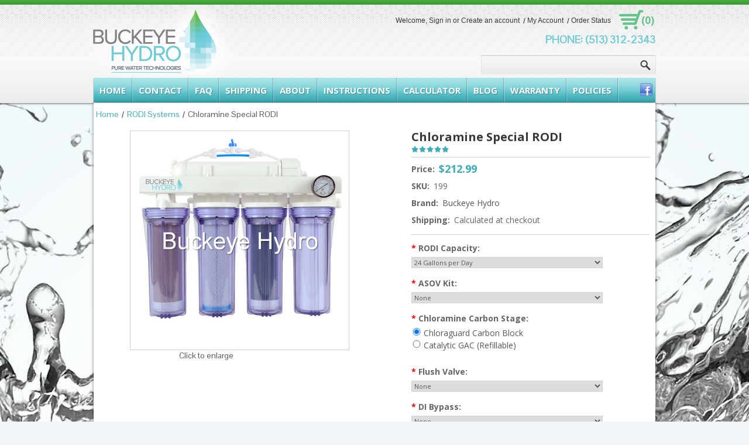

--- FILE ---
content_type: text/html; charset=UTF-8
request_url: https://www.buckeyehydro.com/chloramine-special-rodi/
body_size: 15903
content:
<!DOCTYPE html PUBLIC "-//W3C//DTD XHTML 1.0 Transitional//EN" "http://www.w3.org/TR/xhtml1/DTD/xhtml1-transitional.dtd">
<html xml:lang="en" lang="en" xmlns="http://www.w3.org/1999/xhtml">
<head>
    

    <title>Chloramine Special RODI - Buckeye Hydro</title><meta name="google-site-verification" content="XEZQGAXcKdKkkoUTbQfAemGXs4glrEVwfXDaTFQ6rHI" />

    <meta http-equiv="Content-Type" content="text/html; charset=UTF-8" />
    <meta name="description" content="" />
    <meta name="keywords" content="" />
    <meta property="og:type" content="product" />
<meta property="og:title" content="Chloramine Special RODI" />
<meta property="og:description" content="At Buckeye Hydro we specialize in providing the highest quality water filtration systems and accessories for every potential need." />
<meta property="og:image" content="https://cdn1.bigcommerce.com/server3400/td4p3ek/products/618/images/702/Chloramine_Special_RODI__84407.1377012393.470.421.PNG?c=2" />
<meta property="og:site_name" content="Buckeye Hydro" />
<meta property="og:url" content="https://www.buckeyehydro.com/chloramine-special-rodi/" />
<meta property="fb:admins" content="info@buckeyehydro.com" />
<meta property="pinterest:richpins" content="enabled" />
    <link rel='canonical' href='https://www.buckeyehydro.com/chloramine-special-rodi/' />
    
    <meta http-equiv="Content-Script-Type" content="text/javascript" />
    <meta http-equiv="Content-Style-Type" content="text/css" />
    
    <link rel="shortcut icon" href="https://cdn2.bigcommerce.com/server3400/td4p3ek/product_images/fav_icon.png" />
    <link href='https://fonts.googleapis.com/css?family=Pontano+Sans' rel='stylesheet' type='text/css'>
    <link href='https://fonts.googleapis.com/css?family=Open+Sans:400,700,800' rel='stylesheet' type='text/css'>

    <!-- begin: js page tag -->
    <script language="javascript" type="text/javascript">//<![CDATA[
        (function(){
            // this happens before external dependencies (and dom ready) to reduce page flicker
            var node, i;
            for (i = window.document.childNodes.length; i--;) {
                node = window.document.childNodes[i];
                if (node.nodeName == 'HTML') {
                    node.className += ' javascript';
                }
            }
        })();
    //]]></script>
    <!-- end: js page tag -->

    <link href="https://cdn9.bigcommerce.com/r-50b4fa8997ce43839fb9457331bc39687cd8345a/themes/__master/Styles/styles.css" type="text/css" rel="stylesheet" /><link href="https://cdn1.bigcommerce.com/server3400/td4p3ek/templates/__custom/Styles/styles.css?t=1612730935" media="all" type="text/css" rel="stylesheet" />
<link href="https://cdn1.bigcommerce.com/server3400/td4p3ek/templates/__custom/Styles/iselector.css?t=1612730935" media="all" type="text/css" rel="stylesheet" />
<link href="https://cdn1.bigcommerce.com/server3400/td4p3ek/templates/__custom/Styles/flexslider.css?t=1612730935" media="all" type="text/css" rel="stylesheet" />
<link href="https://cdn1.bigcommerce.com/server3400/td4p3ek/templates/__custom/Styles/slide-show.css?t=1612730935" media="all" type="text/css" rel="stylesheet" />
<link href="https://cdn1.bigcommerce.com/server3400/td4p3ek/templates/__custom/Styles/styles-slide-show.css?t=1612730935" media="all" type="text/css" rel="stylesheet" />
<link href="https://cdn1.bigcommerce.com/server3400/td4p3ek/templates/__custom/Styles/social.css?t=1612730935" media="all" type="text/css" rel="stylesheet" />
<link href="https://cdn1.bigcommerce.com/server3400/td4p3ek/templates/__custom/Styles/green.css?t=1612730935" media="all" type="text/css" rel="stylesheet" />
<!--[if IE]><link href="https://cdn1.bigcommerce.com/server3400/td4p3ek/templates/__custom/Styles/ie.css?t=1612730935" media="all" type="text/css" rel="stylesheet" /><![endif]-->
<link href="https://cdn1.bigcommerce.com/server3400/td4p3ek/templates/__custom/Styles/custom.css?t=1612730935" type="text/css" rel="stylesheet" /><link href="https://cdn9.bigcommerce.com/r-2b1545ffc32601453dd6cd68313ae0283e291b20/javascript/jquery/plugins/imodal/imodal.css" type="text/css" rel="stylesheet" /><link href="https://cdn9.bigcommerce.com/r-2b1545ffc32601453dd6cd68313ae0283e291b20/javascript/superfish/css/store.css" type="text/css" rel="stylesheet" /><link type="text/css" rel="stylesheet" href="https://cdn9.bigcommerce.com/r-2b1545ffc32601453dd6cd68313ae0283e291b20/javascript/jquery/plugins/imodal/imodal.css" />

    <!-- Tell the browsers about our RSS feeds -->
    <link rel="alternate" type="application/rss+xml" title="Latest News (RSS 2.0)" href="https://www.buckeyehydro.com/rss.php?action=newblogs&amp;type=rss" />
<link rel="alternate" type="application/atom+xml" title="Latest News (Atom 0.3)" href="https://www.buckeyehydro.com/rss.php?action=newblogs&amp;type=atom" />
<link rel="alternate" type="application/rss+xml" title="New Products (RSS 2.0)" href="https://www.buckeyehydro.com/rss.php?type=rss" />
<link rel="alternate" type="application/atom+xml" title="New Products (Atom 0.3)" href="https://www.buckeyehydro.com/rss.php?type=atom" />
<link rel="alternate" type="application/rss+xml" title="Popular Products (RSS 2.0)" href="https://www.buckeyehydro.com/rss.php?action=popularproducts&amp;type=rss" />
<link rel="alternate" type="application/atom+xml" title="Popular Products (Atom 0.3)" href="https://www.buckeyehydro.com/rss.php?action=popularproducts&amp;type=atom" />


    <!-- Include visitor tracking code (if any) -->
    <!-- Start Tracking Code for analytics_googleanalytics -->

<script>
    (function(i,s,o,g,r,a,m){i['GoogleAnalyticsObject']=r;i[r]=i[r]||function(){
    (i[r].q=i[r].q||[]).push(arguments)},i[r].l=1*new Date();a=s.createElement(o),
    m=s.getElementsByTagName(o)[0];a.async=1;a.src=g;m.parentNode.insertBefore(a,m)
    })(window,document,'script','//www.google-analytics.com/analytics.js','ga');

    ga('create', 'UA-51907803-1', 'buckeyehydro.com');
    ga('require', 'displayfeatures');
    ga('send', 'pageview');
    ga('require', 'ecommerce', 'ecommerce.js');

    function trackEcommerce() {
    this._addTrans = addTrans;
    this._addItem = addItems;
    this._trackTrans = trackTrans;
    }
    function addTrans(orderID,store,total,tax,shipping,city,state,country) {
    ga('ecommerce:addTransaction', {
        'id': orderID,
        'affiliation': store,
        'revenue': total,
        'tax': tax,
        'shipping': shipping,
        'city': city,
        'state': state,
        'country': country
    });
    }
    function addItems(orderID,sku,product,variation,price,qty) {
    ga('ecommerce:addItem', {
        'id': orderID,
        'sku': sku,
        'name': product,
        'category': variation,
        'price': price,
        'quantity': qty
    });
    }
    function trackTrans() {
        ga('ecommerce:send');
    }
    var pageTracker = new trackEcommerce();

</script>

<!-- End Tracking Code for analytics_googleanalytics -->



    

    

    <script type="text/javascript" src="https://cdn9.bigcommerce.com/r-2b1545ffc32601453dd6cd68313ae0283e291b20/javascript/jquery/1.7.2/jquery.min.js"></script>
    <script type="text/javascript" src="https://cdn10.bigcommerce.com/r-2b1545ffc32601453dd6cd68313ae0283e291b20/javascript/menudrop.js?"></script>
    <script type="text/javascript" src="https://cdn10.bigcommerce.com/r-2b1545ffc32601453dd6cd68313ae0283e291b20/javascript/common.js?"></script>
    <script type="text/javascript" src="https://cdn10.bigcommerce.com/r-2b1545ffc32601453dd6cd68313ae0283e291b20/javascript/iselector.js?"></script>
    <style type="text/css">
      #Wrapper {
        behavior: url("https://www.buckeyehydro.com/template/Styles/PIE.htc");
      }
    </style>

    <script type="text/javascript">
    //<![CDATA[
    config.ShopPath = 'https://www.buckeyehydro.com';
    config.AppPath = '';
    config.FastCart = 1;
    var ThumbImageWidth = 206;
    var ThumbImageHeight = 190;
    //]]>
    </script>
    
<script type="text/javascript" src="https://cdn9.bigcommerce.com/r-2b1545ffc32601453dd6cd68313ae0283e291b20/javascript/jquery/plugins/imodal/imodal.js"></script><script type="text/javascript">
(function () {
    var xmlHttp = new XMLHttpRequest();

    xmlHttp.open('POST', 'https://bes.gcp.data.bigcommerce.com/nobot');
    xmlHttp.setRequestHeader('Content-Type', 'application/json');
    xmlHttp.send('{"store_id":"415306","timezone_offset":"-4","timestamp":"2026-01-15T18:06:18.79078600Z","visit_id":"01eb7f2a-dbd7-4edb-b8c9-266b4ec2c967","channel_id":1}');
})();
</script>
<script src="https://www.google.com/recaptcha/api.js" async defer></script>
<script type="text/javascript" src="https://cdn9.bigcommerce.com/r-2b1545ffc32601453dd6cd68313ae0283e291b20/javascript/jquery/plugins/jquery.form.js"></script>
<script type="text/javascript" src="https://cdn9.bigcommerce.com/r-2b1545ffc32601453dd6cd68313ae0283e291b20/javascript/jquery/plugins/imodal/imodal.js"></script>
<script type="text/javascript" src="https://checkout-sdk.bigcommerce.com/v1/loader.js" defer></script>
<script type="text/javascript">
var BCData = {};
</script>

    <script type="text/javascript" src="https://cdn9.bigcommerce.com/r-2b1545ffc32601453dd6cd68313ae0283e291b20/javascript/quicksearch.js"></script>
    
    
    <!-- Include Javascript files -->
    <!--<script type="text/javascript" src="https://www.buckeyehydro.com/templates/__custom/js/jquery.bxslider.min.js"></script>-->
    <script type="text/javascript" src="https://www.buckeyehydro.com/templates/__custom/js/jcarousellite.min.js"></script>

    <!-- In-house script files -->
    <script type="text/javascript" src="https://www.buckeyehydro.com/templates/__custom/js/wireframe.js"></script>
    <script type="text/javascript" src="https://www.buckeyehydro.com/templates/__custom/js/scripts.js"></script>
    
</head>

<body class="nonav">
    <script type="text/javascript" src="https://cdn10.bigcommerce.com/r-2b1545ffc32601453dd6cd68313ae0283e291b20/javascript/jquery/plugins/validate/jquery.validate.js?"></script>
    <script type="text/javascript" src="https://cdn10.bigcommerce.com/r-2b1545ffc32601453dd6cd68313ae0283e291b20/javascript/product.functions.js?"></script>
    <script type="text/javascript" src="https://cdn10.bigcommerce.com/r-2b1545ffc32601453dd6cd68313ae0283e291b20/javascript/product.js?"></script>
    <div id="Container">
        <div id="Container_inner">
                <div id="AjaxLoading"><img src="https://cdn2.bigcommerce.com/server3400/td4p3ek/templates/__custom/images/ajax-loader.gif?t=1612730935" alt="" />&nbsp; Loading... Please wait...</div>
            
            <div id="Outer">
                <div id="Header">
                    <div id="Logo">
                        <a href="https://www.buckeyehydro.com/"><img src="/product_images/buckeye_logo_1405158833__02397.png" border="0" id="LogoImage" alt="Buckeye Hydro" /></a>

                    </div>

                            
        
        <div id="TopMenu">
            <ul style="display:">
                <li style="display:none" class="HeaderLiveChat">
                    
                </li>
                 <li style="display:" class="First">
                    <div>
                      Welcome, <a href='https://www.buckeyehydro.com/login.php' onclick=''>Sign in</a> or <a href='https://www.buckeyehydro.com/login.php?action=create_account' onclick=''>Create an account</a>
                    </div>
                </li>
                <li style="display:"><a href="https://www.buckeyehydro.com/account.php">My Account</a></li>
                <li style="display:"><a href="https://www.buckeyehydro.com/orderstatus.php">Order Status</a></li>
                <li style="display:" class="CartLink"><a href="https://www.buckeyehydro.com/cart.php">    <span id="crtnumber"></span><p id="crt"></p>  
                         </a></li>
            </ul>
            <br class="Clear" />
        </div>

                        <script type="text/javascript">
                            
                           var txt = $("p#crt").html();
                            txt=txt.replace(' items','');
                            txt= txt.replace(' item','');
                            if(txt < 1) {txt = '(0)';}
                            $("#crtnumber").html(txt)
                            $("p#crt").remove()
                                                      
                                                </script>

                    <div class="header-contact">
                        Phone: <span>(513) 312-2343</span><!--&nbsp;&nbsp;&nbsp;Email: <a href="mailto:info@buckeyehydro.com">info@buckeyehydro.com</a>-->
                    </div>

                                <div id="SearchForm">
                <form action="https://www.buckeyehydro.com/search.php" method="get" onsubmit="return check_small_search_form()">
                    <input type="text" name="search_query" id="search_query" class="Textbox" value="" />
                    <input type="image" src="https://cdn2.bigcommerce.com/server3400/td4p3ek/templates/__custom/images/search.png?t=1612730935" class="Button" />
                </form>
            </div>

            <script type="text/javascript">
                var QuickSearchAlignment = 'left';
                var QuickSearchWidth = '232px';
                lang.EmptySmallSearch = "You forgot to enter some search keywords.";
            </script>

                   <!--- <div class="offer_txt"><span>FREE SHIPPING</span> on Orders Over $100</div>--->

                    <br class="Clear" />
                </div>

                    <div id="Menu">
        <ul>
            <li class="First "><a href="https://www.buckeyehydro.com/"><span>Home</span></a></li>
                <li class=" ">
        <a href="https://www.buckeyehydro.com/contact/"><span>Contact</span></a>
        
    </li>    <li class=" ">
        <a href="https://www.buckeyehydro.com/faq/"><span>FAQ</span></a>
        
    </li>    <li class=" ">
        <a href="https://www.buckeyehydro.com/shipping/"><span>Shipping</span></a>
        
    </li>    <li class=" ">
        <a href="https://www.buckeyehydro.com/about/"><span>About</span></a>
        
    </li>    <li class=" ">
        <a href="https://www.buckeyehydro.com/instructions/"><span>Instructions</span></a>
        
    </li>    <li class=" ">
        <a href="https://www.buckeyehydro.com/calculator/"><span>Calculator</span></a>
        
    </li>    <li class=" ">
        <a href="https://www.buckeyehydro.com/blog/"><span>Blog</span></a>
        
    </li>    <li class=" ">
        <a href="https://www.buckeyehydro.com/warranty/"><span>Warranty</span></a>
        
    </li>    <li class=" ">
        <a href="https://www.buckeyehydro.com/policies/"><span>Policies</span></a>
        
    </li>
        </ul>
        <div class="social_icons">
                <a href="https://www.facebook.com/#!/pages/Buckeye-Field-Supply/348457131907920?fref=ts" class="facebook" title="Facebook"></a>
                <!---<a href="#" class="twitter" title="Twitter"></a>
                <a href="#" class="google_plus" title="Goggle +"></a>
                <a href="#" class="blog" title="Blog"></a>-->
            </div>
    </div>

    <div id="Wrapper">
        

        <div class="Content Widest" id="LayoutColumn2">
            <div class="Block Moveable Panel Breadcrumb" id="ProductBreadcrumb" >
	<ul>
	<li><a href="https://www.buckeyehydro.com">Home</a></li><li><a href="https://www.buckeyehydro.com/rodi-systems/">RODI Systems</a></li><li>Chloramine Special RODI</li>
</ul>

</div>

            <script type="text/javascript">
var google_tag_params = {
ecomm_prodid: 618,
ecomm_pagetype: 'product',
ecomm_totalvalue: parseFloat('$212.99'.replace("$","").replace(",",""))
};
</script>


<link rel="stylesheet" type="text/css" href="https://cdn10.bigcommerce.com/r-2b1545ffc32601453dd6cd68313ae0283e291b20/javascript/jquery/themes/cupertino/ui.all.css?" />
<link rel="stylesheet" type="text/css" media="screen" href="https://cdn1.bigcommerce.com/server3400/td4p3ek/templates/__custom/Styles/product.attributes.css?t=1612730935?" />
<script type="text/javascript" src="https://cdn9.bigcommerce.com/r-2b1545ffc32601453dd6cd68313ae0283e291b20/javascript/jquery/plugins/jqueryui/1.8.18/jquery-ui.min.js"></script>
<script type="text/javascript" src="https://cdn10.bigcommerce.com/r-2b1545ffc32601453dd6cd68313ae0283e291b20/javascript/jquery/plugins/jquery.form.js?"></script>
<script type="text/javascript" src="https://cdn10.bigcommerce.com/r-2b1545ffc32601453dd6cd68313ae0283e291b20/javascript/product.attributes.js?"></script>
<script type="text/javascript" src="https://cdn10.bigcommerce.com/r-2b1545ffc32601453dd6cd68313ae0283e291b20/javascript/jquery/plugins/jCarousel/jCarousel.js?"></script>


<script type="text/javascript">//<![CDATA[
var ThumbURLs = new Array();
var ProductImageDescriptions = new Array();
var CurrentProdThumbImage = 0;
var ShowVariationThumb =false;
var ProductThumbWidth = 470;
var ProductThumbHeight =  421;
var ProductMaxZoomWidth = 1280;
var ProductMaxZoomHeight =  1280;
var ProductTinyWidth = 106;
var ProductTinyHeight =  94;




var ShowImageZoomer = 0;
//]]></script>

<div class="Block Moveable Panel PrimaryProductDetails" id="ProductDetails">
    <div class="BlockContent">
        
        
            
        
              <div class="ProductRight">
        <div class="ProductMain">
            
                        <h2>Chloramine Special RODI</h2>
                         <div class="DetailRow" style="display: ">
                   
                    <div class="Value">
                      
                       <img width="64" height="12" src="https://cdn2.bigcommerce.com/server3400/td4p3ek/templates/__custom/images/IcoRating5.gif?t=1612730935" alt="" />
                    </div>
                </div>
            
            <div class="ProductDetailsGrid">
                

                <div class="DetailRow PriceRow" style="">
                    <div class="Label">Price: </div>
                    <div class="Value">
                         
                        
                          <em class="ProductPrice VariationProductPrice">$212.99</em>
                         
                    </div>
                </div>

                <div class="DetailRow ProductSKU" style="display: ">
                    <div class="Label">SKU:</div>
                    <div class="Value">
                        <span class="VariationProductSKU">
                            199
                        </span>
                    </div>
                </div>

                <div class="DetailRow" style="display: none">
                    <div class="Label">Vendor:</div>
                    <div class="Value">
                        
                    </div>
                </div>

                <div class="DetailRow" style="display: ">
                    <div class="Label">Brand:</div>
                    <div class="Value">
                        <a href="https://www.buckeyehydro.com/brands/Buckeye-Hydro.html">Buckeye Hydro</a>
                    </div>
                </div>

                <div class="DetailRow" style="display: none">
                    <div class="Label">Condition:</div>
                    <div class="Value">
                        
                    </div>
                </div>

                <div class="DetailRow" style="display: none">
                    <div class="Label">Weight:</div>
                    <div class="Value">
                        <span class="VariationProductWeight">
                            
                        </span>
                    </div>
                </div>

                <div class="DetailRow" style="display: none">
                    <div class="Label">Availability:</div>
                    <div class="Value">
                        
                    </div>
                </div>

                <div class="DetailRow" style="display: ">
                    <div class="Label">Shipping:</div>
                    <div class="Value">
                        Calculated at checkout
                    </div>
                </div>

                <div class="DetailRow" style="display:none;">
                    <div class="Label">Minimum Purchase:</div>
                    <div class="Value">
                         unit(s)
                    </div>
                </div>

                <div class="DetailRow" style="display:none;">
                    <div class="Label">Maximum Purchase:</div>
                    <div class="Value">
                         unit(s)
                    </div>
                </div>

                <div class="DetailRow InventoryLevel" style="display: none;">
                    <div class="Label">:</div>
                    <div class="Value">
                        <span class="VariationProductInventory">
                            
                        </span>
                    </div>
                </div>

                <div class="DetailRow" style="display: none">
                    <div class="Label">Gift Wrapping:</div>
                    <div class="Value">
                        
                    </div>
                </div>
            
            </div>
            <div class="productAddToCartRight">
<form method="post" action="https://www.buckeyehydro.com/cart.php" onsubmit="return check_add_to_cart(this, false) "  enctype="multipart/form-data" id="productDetailsAddToCartForm">
	<input type="hidden" name="action" value="add" />
	<input type="hidden" name="product_id" value="618" />
	<input type="hidden" name="variation_id" class="CartVariationId" value="" />
	<input type="hidden" name="currency_id" value="" />
	<div class="ProductDetailsGrid ProductAddToCart">
		
		<div class="ProductOptionList">
			
		</div>
		<div class="productAttributeList" style=""><div class="productAttributeRow productAttributeConfigurablePickListSet" id="2e93bc789c4796ef035cb2693ac6df15">
	<div class="productAttributeLabel">
		<label for="821a58505bc652ca72bbfa6b6b5811f5">
            			    <span class="required" aria-label="required option">*</span>
            			<span class="name">
				RODI Capacity:			</span>
		</label>
	</div>
	<div class="productAttributeValue">
	<div class="productOptionViewSelect">
	<select class="validation" id="821a58505bc652ca72bbfa6b6b5811f5" name="attribute[493]">
		<option value="" >
							Please choose an option to add this product to your cart.					</option>

					<option
				value="259"
				selected="selected"			>24 Gallons per Day</option>
					<option
				value="260"
							>36 Gallons per Day</option>
					<option
				value="261"
							>50 Gallons per Day</option>
					<option
				value="262"
							>75 Gallons per Day</option>
					<option
				value="263"
							>100 Gallons per Day</option>
					<option
				value="264"
							>150 Gallons per Day</option>
			</select>
</div>
	</div>
	<div class="cf"></div>
</div>
<div class="productAttributeRow productAttributeConfigurablePickListSet" id="f8976197de1e56001218bcfff82d9842">
	<div class="productAttributeLabel">
		<label for="8c0ff10d47205598f74ad7f75a0524b0">
            			    <span class="required" aria-label="required option">*</span>
            			<span class="name">
				ASOV Kit:			</span>
		</label>
	</div>
	<div class="productAttributeValue">
	<div class="productOptionViewSelect">
	<select class="validation" id="8c0ff10d47205598f74ad7f75a0524b0" name="attribute[494]">
		<option value="" >
							Please choose an option to add this product to your cart.					</option>

					<option
				value="599"
				selected="selected"			>None</option>
					<option
				value="600"
							>Standard</option>
			</select>
</div>
	</div>
	<div class="cf"></div>
</div>
<div class="productAttributeRow productAttributeConfigurablePickListSet" id="7acc527a4dcc7ac3c5880cdfc71a414a">
	<div class="productAttributeLabel">
		<label for="3d89f53cbc0475c0c414ea428e92c05c">
            			    <span class="required" aria-label="required option">*</span>
            			<span class="name">
				Chloramine Carbon Stage:			</span>
		</label>
	</div>
	<div class="productAttributeValue">
	<div class="productOptionViewRadio">
	<ul role="radiogroup" aria-label="Chloramine Carbon Stage">
								<li>
		<label>
			<input
				type="radio"
				class="validation"
				name="attribute[495]"
				value="604"
				checked="checked"			/>
			<span class="name">Chloraguard Carbon Block</span>
		</label>
	</li>

						<li>
		<label>
			<input
				type="radio"
				class="validation"
				name="attribute[495]"
				value="605"
							/>
			<span class="name">Catalytic GAC (Refillable)</span>
		</label>
	</li>

			</ul>
</div>
	</div>
	<div class="cf"></div>
</div>
<div class="productAttributeRow productAttributeConfigurablePickListSet" id="46668fda301dfc0f6258aa34622207ec">
	<div class="productAttributeLabel">
		<label for="801c7fa7415986b947cc396fadcde324">
            			    <span class="required" aria-label="required option">*</span>
            			<span class="name">
				Flush Valve:			</span>
		</label>
	</div>
	<div class="productAttributeValue">
	<div class="productOptionViewSelect">
	<select class="validation" id="801c7fa7415986b947cc396fadcde324" name="attribute[496]">
		<option value="" >
							Please choose an option to add this product to your cart.					</option>

					<option
				value="613"
				selected="selected"			>None</option>
					<option
				value="614"
							>Manual</option>
					<option
				value="615"
							>Automatic</option>
			</select>
</div>
	</div>
	<div class="cf"></div>
</div>
<div class="productAttributeRow productAttributeConfigurablePickListSet" id="236eb1f900c4f444252226666a2ad27e">
	<div class="productAttributeLabel">
		<label for="098e8bef7eb4a0efcfefc6993b8e19e8">
            			    <span class="required" aria-label="required option">*</span>
            			<span class="name">
				DI Bypass:			</span>
		</label>
	</div>
	<div class="productAttributeValue">
	<div class="productOptionViewSelect">
	<select class="validation" id="098e8bef7eb4a0efcfefc6993b8e19e8" name="attribute[497]">
		<option value="" >
							Please choose an option to add this product to your cart.					</option>

					<option
				value="616"
				selected="selected"			>None</option>
					<option
				value="617"
							>Add DI Bypass</option>
			</select>
</div>
	</div>
	<div class="cf"></div>
</div>
<div class="productAttributeRow productAttributeConfigurablePickListSet" id="2471730de199dead60e4c9536d17ce41">
	<div class="productAttributeLabel">
		<label for="e8fc31ce8bfee3c5832cd451a79cb23e">
            			    <span class="required" aria-label="required option">*</span>
            			<span class="name">
				TDS Meter:			</span>
		</label>
	</div>
	<div class="productAttributeValue">
	<div class="productOptionViewSelect">
	<select class="validation" id="e8fc31ce8bfee3c5832cd451a79cb23e" name="attribute[498]">
		<option value="" >
							Please choose an option to add this product to your cart.					</option>

					<option
				value="618"
				selected="selected"			>None</option>
					<option
				value="619"
							>TDS3 Handheld</option>
					<option
				value="620"
							>DM1 Dual Inline</option>
					<option
				value="621"
							>DM2 Dual Inline</option>
					<option
				value="855"
							>DM3 Dual Inline</option>
					<option
				value="622"
							>TRM1 Triple Inline</option>
			</select>
</div>
	</div>
	<div class="cf"></div>
</div>
<div class="productAttributeRow productAttributeConfigurablePickListSet" id="3ad1a72d91d5a7c5316b073beac6205a">
	<div class="productAttributeLabel">
		<label for="200cf3d4a66036b2fddc16314b3ea0f7">
            			    <span class="required" aria-label="required option">*</span>
            			<span class="name">
				Feedwater Supply Fitting:			</span>
		</label>
	</div>
	<div class="productAttributeValue">
	<div class="productOptionViewSelect">
	<select class="validation" id="200cf3d4a66036b2fddc16314b3ea0f7" name="attribute[499]">
		<option value="" >
							Please choose an option to add this product to your cart.					</option>

					<option
				value="623"
				selected="selected"			>None</option>
					<option
				value="624"
							>Hose Bib Adapter 1/4&quot;</option>
					<option
				value="625"
							>Hose Bib Adapter, Brass 1/4&quot;</option>
					<option
				value="743"
							>Hose Bib Splitter &amp; Brass Adapter, 1/4&quot;</option>
					<option
				value="626"
							>Faucet Adapter Kit</option>
					<option
				value="627"
							>Undersink Shutoff Valve</option>
					<option
				value="628"
							>EZ Tap 1/4&quot;</option>
			</select>
</div>
	</div>
	<div class="cf"></div>
</div>
<div class="productAttributeRow productAttributeConfigurablePickListSet" id="3d36615ba6e4ea23dfb566cd560f2de8">
	<div class="productAttributeLabel">
		<label for="6f6665b1829263e2fdfcf54912a79c55">
            			    <span class="required" aria-label="required option">*</span>
            			<span class="name">
				Add LeakBlock Sensor w/ 1/4&quot; Fittings:			</span>
		</label>
	</div>
	<div class="productAttributeValue">
	<div class="productOptionViewRadio">
	<ul role="radiogroup" aria-label="Add LeakBlock Sensor w/ 1/4&quot; Fittings">
								<li>
		<label>
			<input
				type="radio"
				class="validation"
				name="attribute[682]"
				value="844"
							/>
			<span class="name">Yes</span>
		</label>
	</li>

						<li>
		<label>
			<input
				type="radio"
				class="validation"
				name="attribute[682]"
				value="845"
				checked="checked"			/>
			<span class="name">No</span>
		</label>
	</li>

			</ul>
</div>
	</div>
	<div class="cf"></div>
</div>
<script language="javascript" type="text/javascript">//<![CDATA[
(function($){
    $(function(){
        $("#ProductDetails").updateProductDetails({"purchasable":true,"sku":"199","instock":true,"unformattedPrice":"212.99","base":false,"baseImage":"https:\/\/cdn1.bigcommerce.com\/server3400\/td4p3ek\/products\/618\/images\/702\/Chloramine_Special_RODI__84407.1377012393.1280.1280.PNG?c=2","baseThumb":"https:\/\/cdn1.bigcommerce.com\/server3400\/td4p3ek\/products\/618\/images\/702\/Chloramine_Special_RODI__84407.1377012393.470.421.PNG?c=2","image":"https:\/\/cdn1.bigcommerce.com\/server3400\/td4p3ek\/products\/618\/images\/702\/Chloramine_Special_RODI__84407.1377012393.1280.1280.PNG?c=2","thumb":"https:\/\/cdn1.bigcommerce.com\/server3400\/td4p3ek\/products\/618\/images\/702\/Chloramine_Special_RODI__84407.1377012393.470.421.PNG?c=2","inStockPickListItems":[],"optionOutOfStockBehavior":"do_nothing","outOfStockMessage":"Out of stock","price":"$212.99","rrp":"$0.00","unformattedRrp":0});$(function(){ $("#2e93bc789c4796ef035cb2693ac6df15")["productOptionConfigurablePickListSet"]({"id":493,"type":"Configurable_PickList_Set","displayName":"RODI Capacity","required":true,"condition":true,"validation":{"required":"Please choose an option for RODI Capacity."},"defaultValue":259,"displayType":"Dropdown"}); });
$(function(){ $("#2e93bc789c4796ef035cb2693ac6df15")["productOptionViewSelect"]({"id":493,"type":"Configurable_PickList_Set","displayName":"RODI Capacity","required":true,"condition":true,"validation":{"required":"Please choose an option for RODI Capacity."},"defaultValue":259,"displayType":"Dropdown"}); });
$(function(){ $("#f8976197de1e56001218bcfff82d9842")["productOptionConfigurablePickListSet"]({"id":494,"type":"Configurable_PickList_Set","displayName":"ASOV Kit","required":true,"condition":true,"validation":{"required":"Please choose an option for ASOV Kit."},"defaultValue":599,"displayType":"Dropdown"}); });
$(function(){ $("#f8976197de1e56001218bcfff82d9842")["productOptionViewSelect"]({"id":494,"type":"Configurable_PickList_Set","displayName":"ASOV Kit","required":true,"condition":true,"validation":{"required":"Please choose an option for ASOV Kit."},"defaultValue":599,"displayType":"Dropdown"}); });
$(function(){ $("#7acc527a4dcc7ac3c5880cdfc71a414a")["productOptionConfigurablePickListSet"]({"id":495,"type":"Configurable_PickList_Set","displayName":"Chloramine Carbon Stage","required":true,"condition":true,"validation":{"required":"Please choose an option for Chloramine Carbon Stage."},"defaultValue":604,"displayType":"Radio Buttons"}); });
$(function(){ $("#7acc527a4dcc7ac3c5880cdfc71a414a")["productOptionViewRadio"]({"id":495,"type":"Configurable_PickList_Set","displayName":"Chloramine Carbon Stage","required":true,"condition":true,"validation":{"required":"Please choose an option for Chloramine Carbon Stage."},"defaultValue":604,"displayType":"Radio Buttons"}); });
$(function(){ $("#46668fda301dfc0f6258aa34622207ec")["productOptionConfigurablePickListSet"]({"id":496,"type":"Configurable_PickList_Set","displayName":"Flush Valve","required":true,"condition":true,"validation":{"required":"Please choose an option for Flush Valve."},"defaultValue":613,"displayType":"Dropdown"}); });
$(function(){ $("#46668fda301dfc0f6258aa34622207ec")["productOptionViewSelect"]({"id":496,"type":"Configurable_PickList_Set","displayName":"Flush Valve","required":true,"condition":true,"validation":{"required":"Please choose an option for Flush Valve."},"defaultValue":613,"displayType":"Dropdown"}); });
$(function(){ $("#236eb1f900c4f444252226666a2ad27e")["productOptionConfigurablePickListSet"]({"id":497,"type":"Configurable_PickList_Set","displayName":"DI Bypass","required":true,"condition":true,"validation":{"required":"Please choose an option for DI Bypass."},"defaultValue":616,"displayType":"Dropdown"}); });
$(function(){ $("#236eb1f900c4f444252226666a2ad27e")["productOptionViewSelect"]({"id":497,"type":"Configurable_PickList_Set","displayName":"DI Bypass","required":true,"condition":true,"validation":{"required":"Please choose an option for DI Bypass."},"defaultValue":616,"displayType":"Dropdown"}); });
$(function(){ $("#2471730de199dead60e4c9536d17ce41")["productOptionConfigurablePickListSet"]({"id":498,"type":"Configurable_PickList_Set","displayName":"TDS Meter","required":true,"condition":true,"validation":{"required":"Please choose an option for TDS Meter."},"defaultValue":618,"displayType":"Dropdown"}); });
$(function(){ $("#2471730de199dead60e4c9536d17ce41")["productOptionViewSelect"]({"id":498,"type":"Configurable_PickList_Set","displayName":"TDS Meter","required":true,"condition":true,"validation":{"required":"Please choose an option for TDS Meter."},"defaultValue":618,"displayType":"Dropdown"}); });
$(function(){ $("#3ad1a72d91d5a7c5316b073beac6205a")["productOptionConfigurablePickListSet"]({"id":499,"type":"Configurable_PickList_Set","displayName":"Feedwater Supply Fitting","required":true,"condition":true,"validation":{"required":"Please choose an option for Feedwater Supply Fitting."},"defaultValue":623,"displayType":"Dropdown"}); });
$(function(){ $("#3ad1a72d91d5a7c5316b073beac6205a")["productOptionViewSelect"]({"id":499,"type":"Configurable_PickList_Set","displayName":"Feedwater Supply Fitting","required":true,"condition":true,"validation":{"required":"Please choose an option for Feedwater Supply Fitting."},"defaultValue":623,"displayType":"Dropdown"}); });
$(function(){ $("#3d36615ba6e4ea23dfb566cd560f2de8")["productOptionConfigurablePickListSet"]({"id":682,"type":"Configurable_PickList_Set","displayName":"Add LeakBlock Sensor w\/ 1\/4\" Fittings","required":true,"condition":true,"validation":{"required":"Please choose an option for Add LeakBlock Sensor w\/ 1\/4\" Fittings."},"defaultValue":845,"displayType":"Radio Buttons"}); });
$(function(){ $("#3d36615ba6e4ea23dfb566cd560f2de8")["productOptionViewRadio"]({"id":682,"type":"Configurable_PickList_Set","displayName":"Add LeakBlock Sensor w\/ 1\/4\" Fittings","required":true,"condition":true,"validation":{"required":"Please choose an option for Add LeakBlock Sensor w\/ 1\/4\" Fittings."},"defaultValue":845,"displayType":"Radio Buttons"}); });

    });
})(jQuery);
//]]></script></div>
		
		<div class="DetailRow" style="display: ">
			<div class="Label QuantityInput" style="display: ">Quantity:</div>
			<div class="Value AddCartButton">
				<span class="FloatLeft" style="display: ;">
					<span style="padding: 0; margin: 0;"><input type="text" size="2" name="qty[]" id="text_qty_" class="qtyInput quantityInput" value="1"/></span>

				</span>
				<div class="BulkDiscount">
					
						<input type="submit" class="AddCartBtn" src="https://www.buckeyehydro.com/template/images/AddCartButton.png" alt="" value="Add to Cart" />
					
					<div class="BulkDiscountLink" style="display: none;">
						<a href="#" onclick="$.iModal({data: $('#ProductDetailsBulkDiscountThickBox').html(), width: 600}); return false;">
							Buy in bulk and save
						</a>
					</div>
				</div>
			</div>
		</div>
	</div>
</form>

<div class="OutOfStockMessage">
	
</div>



<script language="javascript" type="text/javascript">//<![CDATA[
lang.OptionMessage = "";
lang.VariationSoldOutMessage = "The selected product combination is currently unavailable.";
lang.InvalidQuantity = "Please enter a valid product quantity.";
lang.EnterRequiredField = "Please enter the required field(s).";
lang.InvalidFileTypeJS = "The file type of the file you are trying to upload is not allowed for this field.";
var ShowAddToCartQtyBox = "1";
productMinQty=0;productMaxQty=Number.POSITIVE_INFINITY;
//]]></script>

</div>

            
            
            <div class="Clear AddThisButtonBox">
	<!-- AddThis Button BEGIN -->
	<div class="addthis_toolbox addthis_default_style " >
		<a class="addthis_button_facebook"></a><a class="addthis_button_email"></a><a class="addthis_button_print"></a>
	</div>
	<script type="text/javascript" async="async" src="//s7.addthis.com/js/300/addthis_widget.js#pubid=ra-4e94ed470ee51e32"></script>
	<!-- AddThis Button END -->
</div>


        </div>
        <br class="clear" />
        </div>
        <div class="ProductLeft">
        <div class="ProductThumb" style="">
            <script type="text/javascript"
 src="https://cdn10.bigcommerce.com/r-2b1545ffc32601453dd6cd68313ae0283e291b20/javascript/jquery/plugins/fancybox/fancybox.js?"></script>

<link rel="stylesheet" type="text/css"
 href="https://cdn10.bigcommerce.com/r-2b1545ffc32601453dd6cd68313ae0283e291b20/javascript/jquery/plugins/fancybox/fancybox.css"
 media="screen" />

<div id="LightBoxImages" style="display: none;"><!--  -->
<a class="iframe"
 href="https://www.buckeyehydro.com/productimage.php?product_id=618"></a>
</div>

<script type="text/javascript">
	//<![CDATA[
	var originalImages = '';
	function showProductImageLightBox(TargetedImage) {
		var currentImage=0;
		if(TargetedImage) {
			currentImage = TargetedImage;
		} else if(CurrentProdThumbImage!='undefined'){
			currentImage = CurrentProdThumbImage;
		}
		if(ShowVariationThumb) {
			var url = "https://www.buckeyehydro.com/productimage.php?product_id=618&image_rule_id=" + encodeURIComponent(ShowVariationThumb);
		} else {
			var url = "https://www.buckeyehydro.com/productimage.php?product_id=618&current_image="+currentImage;
		}
		$('#LightBoxImages a').attr("href", url);

		initProductLightBox();

		$('#LightBoxImages a').trigger('click');
	}

	function initProductLightBox() {

		var w = $(window).width();
		var h = $(window).height();

		// tiny image box width plus 3 px margin, times the number of tiny images, plus the arrows width
		var carouselWidth = (110 + 3) * Math.min(10, 1) + 70;

		//the width of the prev and next link
		var navLinkWidth = 250;

		var requiredNavWidth = Math.max(carouselWidth, navLinkWidth);

		// calculate the width of the widest image after resized to fit the screen.
		// 200 is the space betewn the window frame and the light box frame.
		var wr = Math.min(w-200, 1280) / 1280;
		var hr = Math.min(h-200, 1161) / 1161;

		var r = Math.min(wr, hr);

		var imgResizedWidth = Math.round(r * 1280);
		var imgResizedHeight = Math.round(r * 1161);

		//calculate the width required for lightbox window
		var horizontalPadding = 100;
		var width = Math.min(w-100, Math.max(requiredNavWidth, imgResizedWidth+ horizontalPadding));
		var height = h-100;

		$('#LightBoxImages a').fancybox({
			'frameWidth'	: width,
			'frameHeight'	: height,
			callbackOnStart : function(){
   $('.zoomPad').css('z-index',0);
           },
           callbackOnClose : function(){
               $('.zoomPad').css('z-index',90);
           }
		});
	}

	$(document).ready(function() { originalImages = $('#LightBoxImages').html(); });
	//]]>
</script>

            <div class="ProductThumbImage" style="width:470px; height:421px;">
	<a rel="prodImage" style="margin:auto;" href="https://cdn1.bigcommerce.com/server3400/td4p3ek/products/618/images/702/Chloramine_Special_RODI__84407.1377012393.1280.1280.PNG?c=2" onclick="showProductImageLightBox(); return false; return false;">
		<img itemprop="image" src="https://cdn1.bigcommerce.com/server3400/td4p3ek/products/618/images/702/Chloramine_Special_RODI__84407.1377012393.470.421.PNG?c=2" alt="Image 1" title="Image 1" />
	</a>
</div>


            <div class="ImageCarouselBox" style="margin:0 auto; display:none;">
                <a id="ImageScrollPrev" class="prev" href="#"><img src="https://cdn2.bigcommerce.com/server3400/td4p3ek/templates/__custom/images/LeftArrow.png?t=1612730935" alt="" width="20" height="20" /></a>

                <div class="ProductTinyImageList">
                    <ul>
                        
                    </ul>
                </div>

                <a id="ImageScrollNext" class="next" href="#"><img src="https://cdn2.bigcommerce.com/server3400/td4p3ek/templates/__custom/images/RightArrow.png?t=1612730935" alt="" width="20" height="20" /></a>
            </div>
            <div style="" class="SeeMorePicturesLink">
                <a href="#" onclick="showProductImageLightBox(); return false; return false;" class="ViewLarger">Click to enlarge</a>
            </div>
            
        </div>
            
          
            <br class="clear" />
        </div>
        
    <div id="tabs">
            
<div class="Panel" id="ProductTabs">
    <script type="text/javascript">
        lang.Description = 'Description';
        //lang.Warranty = 'Warranty';
        //lang.ProductTags = 'Tags';
        //lang.SimilarProducts = 'Similar Products';
        lang.Reviews = 'Reviews';
        //lang.OtherProducts = 'Other Products';
        //lang.ProductVideos = 'Product Videos';
        //lang.SimilarProductsByCustomerViews = 'Also Viewed';
         lang.OtherDetails= 'Sizes';
    </script>
    
    <!-- Remove the code from here to create the no product tabs version of the product page -->
        <ul class="TabNav" id="ProductTabsList">
        </ul>
        <script language="javascript" type="text/javascript">//<![CDATA[
            var HideProductTabs = 0;
        //]]></script>
    
</div>

            <div class="pro_description">
            <div class="Block Moveable Panel ProductDescription" id="ProductDescription">
	<h3>Product Description</h3>
    <div class="ProductDescriptionContainer" itemprop="description">
        <p>The Chloramine Special&nbsp;five stage systems are designed for tap water containing chloramines. Chloramine is a combination of chlorine and ammonia, added to tap water as a disinfectant.&nbsp; Although most public water systems in the United States use chlorine as a disinfectant, the use of chloramine is growing.&nbsp; The&nbsp;units include&nbsp;the most popular set of accessories for optimum performance and operation. Units come assembled, and include: clear housings, 1-micron poly sediment filter; chloramine-splitting catalytic carbon filter; 0.5-micron, 20,000 gallon carbon block; RO membrane,&nbsp;pressure gauge, housing wrench, drain saddle, 6 feet of blue, yellow, and white tubing for the supply water, drain, and purified water; and quick connect fittings.&nbsp; These units also include a filled, refillable semiconductor grade DI resin cartridge.&nbsp;The refillable cartridge provides an economical option for replacing the resin.</p>
<p>We offer an expansive range of options and add-ons, some of which are described below and can be selected above.&nbsp; Not sure what options would be best in your situation? Need an extra stage?&nbsp; All our water treatment systems are built in our shop and can be customized. Please give us a call - we have a specialist waiting to talk with you!</p>
<p><strong>RODI Capacity</strong>&nbsp; Depending in large part upon which RO membrane is used, RODI systems are configured to produce a specific number of gallons per day.&nbsp; There are several things to consider when selecting the capacity best for your situation.&nbsp; If we consider a 75 gallon per day system for example, a bit of arithmetic shows the system will produce 3 gallons per hour.&nbsp; So although you may never need to produce 75 gallons of RODI water in a day, most users will find a "gallons per hour capacity" more practical. <br /><strong>24 GPD</strong> = 1 GPH; <strong>36 GPD</strong> = 1.5 GPH; <strong>50 GPD</strong> = 2.1 GPH; <strong>75 GPD</strong> = 3.1 GPH; <strong>100 GPD</strong> = 4.2 GPH; <strong>150 GPD</strong> = 6.3 GPH<br />These capacities will be met (<span style="text-decoration: underline;">+</span>20%), if the feedwater meets factory specifications.&nbsp; Also consider how well the various RO membranes clean the feedwater: &nbsp;</p>
<p><img class="__mce_add_custom__" title="factory-specs-bh-membranes.png" src="https://cdn1.bigcommerce.com/server3400/td4p3ek/product_images/uploaded_images/factory-specs-bh-membranes.png" alt="factory-specs-bh-membranes.png" width="420" height="490" /></p>
<p><strong>ASOV Kit</strong>&nbsp; Auto Shut Off Valves stop the flow of concentrate (a.k.a "waste water") when the flow of purified water is stopped by a separate valve (for example, a float valve).&nbsp; This Kit includes a check valve and ASOV (both plumbed in for you), and a float valve with built in bulkhead set to accept 1/4" tubing.</p>
<p><strong>Chloramine Carbon Stage</strong>&nbsp; Chloramine removal is facilitated by additional contact time with carbon.&nbsp; These Chloramine Special systems include two very high quality carbon stages.&nbsp; Both options include a 0.5 micron, 20,000 gallon carbon block, and your choice of a second carbon stage.&nbsp; Refillable Catalytic GAC filters are more economical, and require thoroughal rinsing before use.&nbsp; Like most high quality carbon blocks, Chloraguard Blocks rinse up very quickly.&nbsp;</p>
<p><strong>Flush Valve</strong>&nbsp; Routine use of a flush valve can help extend the useful life of the RO membrane.&nbsp; Options include a manual valve the user should open occasionally; or an automatic valve powered by a transformer (included) that opens once per hour for 18 seconds - giving you one less thing to remember to do!</p>
<p><strong>DI Bypass</strong>&nbsp; Many users wish to access their RO water before it reaches the DI stage.&nbsp; With the simple opening of our unique&nbsp;<a href="https://www.buckeyehydro.com/3-way-valve/">3-way valve</a>, RO water exits the system without passing through the DI resin. &nbsp;Say goodbye to shortened DI resin life due to TDS creep! &nbsp;Provides a convenient source of RO drinking water, and facilitates sampling the TDS of RO water with a handheld TDS meter. &nbsp;Includes 6 feet of 1/4" tubing.</p>
<p><strong>TDS Meter</strong>&nbsp; These meters are an important tool in assessing the purity of your treated water.&nbsp; Both inline and handheld meters are available.&nbsp; See our <a href="https://www.buckeyehydro.com/meters-and-controllers/">Meters and Controllers</a> for detailed descriptions of each.</p>
<p><strong>Feedwater Supply Fitting</strong>&nbsp; Feedwater Fittings are used to tap into your plumbing to supply water to the system.&nbsp; Depending upon where in your home or facility you install the system, we have a fitting that will work for you!</p>
	</div>
	<hr style="display:none;" class="ProductSectionSeparator" />
</div>

            <div class="Block Moveable Panel" id="ProductVideos" style="display:none;"></div>
            <!--<div class="Block Moveable Panel" id="ProductWarranty" style="display:none;"></div>
            <div class="Block Moveable Panel" id="SimilarProductsByTag" style="display:none;"></div>
            <div class="Block Moveable Panel" id="ProductByCategory">
	<h3>Find Similar Products by Category</h3>
	<div class="FindByCategory">
		<ul>
	<li><a href="https://www.buckeyehydro.com/rodi-systems/">RODI Systems</a></li>
</ul>

	</div>
	<hr  style="display:none;" class="Clear ProductSectionSeparator" />
</div>-->
            
            <div class="Block Moveable Panel" id="ProductReviews">
	<a href="#" onclick="show_product_review_form(); return false;" class="FloatRight write_link">
   Write a review</a>
<h3 id="reviews">Product Reviews</h3>
<div class="BlockContent">
    
    <a id="write_review"></a>
    <script type="text/javascript">
        lang.ReviewNoRating = "Please select a rating.";
        lang.ReviewNoTitle = "Please enter a title for your review.";
        lang.ReviewNoText = "Please enter some text for your review.";
        lang.ReviewNoCaptcha = "Please enter the code shown.";
        lang.ReviewNoEmail = "Please enter your email address.";
    </script>
    <form action="https://www.buckeyehydro.com/postreview.php" style="display: none;" method="post" class="ProductReviewForm"
          id="rating_box" onsubmit="return check_product_review_form();">
        <input type="hidden" name="action" value="post_review"/>
        <input type="hidden" name="product_id" value="618"/>
        <input type="hidden" name="throttleToken" value=""/>
        <h4>Write Your Own Review</h4>

        <div class="FormContainer VerticalFormContainer">
            <dl class="ProductReviewFormContainer">
                <dt>How do you rate this product?</dt>
                <dd>
                    <select name="revrating" class="Field400" id="revrating">
                        <option value="">&nbsp;</option>
                        <option value="5"
                        >5 stars (best)</option>
                        <option value="4"
                        >4 stars</option>
                        <option value="3"
                        >3 stars (average)</option>
                        <option value="2"
                        >2 stars</option>
                        <option value="1"
                        >1 star (worst)</option>
                    </select>
                </dd>

                <dt>Write a headline for your review here:</dt>
                <dd><input name="revtitle" id="revtitle" type="text" class="Textbox Field400"
                           value=""/></dd>

                <dt>Write your review here:</dt>
                <dd><textarea name="revtext" id="revtext" class="Field400" rows="8"
                              cols="50"></textarea></dd>

                <dt style="display: ">Your email:</dt>
                <dd style="display: "><input type="text" name="email" id="email" class="Textbox Field400" value=""></input><p class="ReviewEmailHint">We promise to never spam you, and just use your email address to identify you as a valid customer.</p></dd>

                <dt>Enter your name: (optional)</dt>
                <dd><input name="revfromname" id="revfromname" type="text" class="Textbox Field400"
                           value=""/></dd>

                <dt style="display: ">Enter the code below:</dt>
                <dd style="display: ">
             <!--       <script type="text/javascript"
                            src="https://www.google.com/recaptcha/api/challenge?k=6LdWf8gSAAAAAI83aRectJhbwidegZKk8PzWBltH">
                    </script>
                    <noscript>
                        <iframe src="https://www.google.com/recaptcha/api/noscript?k=6LdWf8gSAAAAAI83aRectJhbwidegZKk8PzWBltH"
                                height="300" width="500" frameborder="0"></iframe>
                        <br>
                        <textarea name="recaptcha_challenge_field" rows="3" cols="40">
                        </textarea>
                        <input type="hidden" name="recaptcha_response_field"
                               value="manual_challenge">
                    </noscript> --> <div class="g-recaptcha" data-sitekey="6LcjX0sbAAAAACp92-MNpx66FT4pbIWh-FTDmkkz"></div><br/>
                </dd>
            </dl>
            <p class="Submit">
                <input type="submit" value="Save My Review"/>
            </p>
        </div>
    </form>

    <p style="display: none">
        
    </p>

    

    		<ol class="ProductReviewList">
				<li class="" itemprop="review" itemscope itemtype="http://schema.org/Review">
		<h4 class="ReviewTitle">
			<span itemprop="name">Sweet System</span>
            <span itemprop="reviewRating" itemscope itemtype="http://schema.org/Rating">
                <meta itemprop="ratingValue" content="5">
                <img width="64" height="12" src="https://cdn2.bigcommerce.com/server3400/td4p3ek/templates/__custom/images/IcoRating5.gif?t=1612730935" alt="5 Star Review" />
            </span>
		</h4>
		<p class="Meta">
			Posted by <span itemprop="author">G.Shep</span> on Mar 16 18
		</p>
		<p itemprop="reviewBody">I bought this because my son Ben has ADHD. He does Neurofeedback weekly, and the place he goes to also has a nutritionist. I was told to cut out gluten, sugars, and buy a good reverse osmosis system.  My son also had high (6 on a scale of 1-10) blood lead levels last year. I tracked that down to our home water. Another thing I noted this last summer, at times, was exceptionally smelly water. <br />
<br />
Long story short, I decided to remove as close to absolutely everything as I could manage, then get a Cirqua HP800 formulation cartridge to add back some taste for drinking. In my family&#039;s case, having dead water is better than taking a chance on leaving some of the natural impurities in. <br />
<br />
My wife refused to drink tap water, even after a basic faucet filter attachment. She said it made her stomach hurt... She happily reported the RO/DI system has &quot;Water just like we used to have when I was a girl!!&quot;, which is to say the small town her and I grew up in had genuinely good water up till I was in high school and they &quot;upgraded&quot; the city water infrastructure.<br />
<br />
Wife happy = :)<br />
Daughter happy = :)<br />
Son happy = :) !! <br />
Dogs happy ... ;)<br />
<br />
To be honest, I am VERY happy I finally bought a high quality water filtration system!!<br />
<br />
Buckeye was helpful when I called, answered my questions in a concise manner, and he did not try to upsell me at any point. Answers were to the point and helpful, just like a pro who is interested in the topic of water quality solutions!<br />
<br />
Buy with confidence,<br />
Call with confidence!</p>
		<hr />
	</li>
	<li class="Alt" itemprop="review" itemscope itemtype="http://schema.org/Review">
		<h4 class="ReviewTitle">
			<span itemprop="name">ABSOLUTE MUST </span>
            <span itemprop="reviewRating" itemscope itemtype="http://schema.org/Rating">
                <meta itemprop="ratingValue" content="5">
                <img width="64" height="12" src="https://cdn2.bigcommerce.com/server3400/td4p3ek/templates/__custom/images/IcoRating5.gif?t=1612730935" alt="5 Star Review" />
            </span>
		</h4>
		<p class="Meta">
			Posted by <span itemprop="author">Daniel B.</span> on Feb 10 16
		</p>
		<p itemprop="reviewBody">I HAVE BEEN DOING REEF TANKS FOR YEARS NOW AND HAVE ALLWAYS DONE THINGS THE HARD WAY WHEN IT COMES TO RO/DI WATER AND NOW IT IS EXTREAMLY EASEY THING TO DO WATER CHANGES AND TOP OFFS  ALSO I GOT THE RO VALVE SO I CAN USE JUST THE RO WATER FOR DRINKING. </p>
		<hr />
	</li>
	<li class="" itemprop="review" itemscope itemtype="http://schema.org/Review">
		<h4 class="ReviewTitle">
			<span itemprop="name">i&#039;m very satisfied</span>
            <span itemprop="reviewRating" itemscope itemtype="http://schema.org/Rating">
                <meta itemprop="ratingValue" content="5">
                <img width="64" height="12" src="https://cdn2.bigcommerce.com/server3400/td4p3ek/templates/__custom/images/IcoRating5.gif?t=1612730935" alt="5 Star Review" />
            </span>
		</h4>
		<p class="Meta">
			Posted by <span itemprop="author">Unknown</span> on Jul 30 15
		</p>
		<p itemprop="reviewBody">This product came with very informative instructions which allowed for very easy construction [installation]. It is extremely high-quality RO unit.customer service is superb. Shipping was fast. I&#039;m a happy customer.</p>
		<hr />
	</li>
	<li class="Alt" itemprop="review" itemscope itemtype="http://schema.org/Review">
		<h4 class="ReviewTitle">
			<span itemprop="name">Very Easy Setup, Works Like a Charm</span>
            <span itemprop="reviewRating" itemscope itemtype="http://schema.org/Rating">
                <meta itemprop="ratingValue" content="5">
                <img width="64" height="12" src="https://cdn2.bigcommerce.com/server3400/td4p3ek/templates/__custom/images/IcoRating5.gif?t=1612730935" alt="5 Star Review" />
            </span>
		</h4>
		<p class="Meta">
			Posted by <span itemprop="author">Geno</span> on Feb 21 14
		</p>
		<p itemprop="reviewBody">We looked around at different RODI water systems for our coral reef tank.  I made a call to Buckeye Hydro, and they (Russ) explained all of the ins and outs of water filtration.  They never tried to oversell me - instead they told me what I needed and what I didn&#039;t need.<br />
<br />
Everything shipped out immediately (pretty much same day as I paid).  It arrived in a few days, and had complete - easy to read instructions and all of the parts were there and ready to go.<br />
<br />
We now can make salt water for our aquariums anytime we want too which alleviates the need to tote around huge containers of water to and from the store.<br />
<br />
Over all excellent service and would recommend to all! </p>
		<hr />
	</li>

		</ol>


    

    <script type="text/javascript">
        //<![CDATA[
        var HideReviewCaptcha = "";

        // Should we automatically open the review form?
        if ("" == "1") {
            show_product_review_form();
        }

        if ("" == "1") {
            jump_to_product_reviews();
        }
        //]]>
    </script>
    <hr style="display:none;" class="Clear ProductSectionSeparator"/>
</div>

</div>

            <!--<div class="Block Moveable Panel" id="SimilarProductsByCustomerViews" style="display:none;"></div>-->
            <div class="Block Moveable Panel" id="ProductOtherDetails" style="display:none;"></div>
            </div>
            </div>

        
        
        <br class="Clear" />
        
    </div>
</div>
          
             <div class="Block SideRelatedProducts Moveable Panel" style="display:" id="SideProductRelated">
    <h2>YOU MAY ALSO LIKE<!--Related Products--></h2>
    <div class="BlockContent">
        <ul class="ProductList">
                                        <li class="Odd">
                                <div class="product_outer">
                                    <div class="ProductImage QuickView" data-product="405">
                                        <a href="https://www.buckeyehydro.com/value-rodi/"><img src="https://cdn1.bigcommerce.com/server3400/td4p3ek/products/405/images/704/Value_RODI__17841.1377083038.206.190.PNG?c=2" alt="Value RODI" /></a>
                                    </div>
                                    <div class="ProductDetails">
                                        <strong><a href="https://www.buckeyehydro.com/value-rodi/" class="">Value RODI</a></strong>
                                    </div>
                                    <div class="ProductPriceRating">
                                        <em>$148.00</em>
                                        <span class="Rating Rating0"><img src="https://cdn2.bigcommerce.com/server3400/td4p3ek/templates/__custom/images/IcoRating0.gif?t=1612730935" alt="" style="" /></span>
                                    </div>
                                    <div class="ProductActionAdd" style="display:;">
                                        <a href="https://www.buckeyehydro.com/value-rodi/">View Details</a>
                                    </div>
                                </div>
                            </li>                            <li class="Even">
                                <div class="product_outer">
                                    <div class="ProductImage QuickView" data-product="435">
                                        <a href="https://www.buckeyehydro.com/reef-residential-rodi/"><img src="https://cdn1.bigcommerce.com/server3400/td4p3ek/products/435/images/708/Reef_Residential_RODI__68791.1377085495.206.190.PNG?c=2" alt="Reef/Residential RODI" /></a>
                                    </div>
                                    <div class="ProductDetails">
                                        <strong><a href="https://www.buckeyehydro.com/reef-residential-rodi/" class="">Reef/Residential RODI</a></strong>
                                    </div>
                                    <div class="ProductPriceRating">
                                        <em>$259.99</em>
                                        <span class="Rating Rating5"><img src="https://cdn2.bigcommerce.com/server3400/td4p3ek/templates/__custom/images/IcoRating5.gif?t=1612730935" alt="" style="" /></span>
                                    </div>
                                    <div class="ProductActionAdd" style="display:;">
                                        <a href="https://www.buckeyehydro.com/reef-residential-rodi/">View Details</a>
                                    </div>
                                </div>
                            </li>                            <li class="Odd">
                                <div class="product_outer">
                                    <div class="ProductImage QuickView" data-product="531">
                                        <a href="https://www.buckeyehydro.com/premium-rodi-system/"><img src="https://cdn1.bigcommerce.com/server3400/td4p3ek/products/531/images/715/Premium_RODI_No_Flush_Valve__36657.1378212017.206.190.PNG?c=2" alt="Premium RODI System" /></a>
                                    </div>
                                    <div class="ProductDetails">
                                        <strong><a href="https://www.buckeyehydro.com/premium-rodi-system/" class="">Premium RODI System</a></strong>
                                    </div>
                                    <div class="ProductPriceRating">
                                        <em>$189.18</em>
                                        <span class="Rating Rating5"><img src="https://cdn2.bigcommerce.com/server3400/td4p3ek/templates/__custom/images/IcoRating5.gif?t=1612730935" alt="" style="" /></span>
                                    </div>
                                    <div class="ProductActionAdd" style="display:;">
                                        <a href="https://www.buckeyehydro.com/premium-rodi-system/">View Details</a>
                                    </div>
                                </div>
                            </li>                            <li class="Even">
                                <div class="product_outer">
                                    <div class="ProductImage QuickView" data-product="621">
                                        <a href="https://www.buckeyehydro.com/premium-rodi-filter-kit/"><img src="https://cdn1.bigcommerce.com/server3400/td4p3ek/products/621/images/619/PremiumRODIFilterKit2__16013.1366479306.206.190.PNG?c=2" alt="Premium RODI Filter Kit" /></a>
                                    </div>
                                    <div class="ProductDetails">
                                        <strong><a href="https://www.buckeyehydro.com/premium-rodi-filter-kit/" class="">Premium RODI Filter Kit</a></strong>
                                    </div>
                                    <div class="ProductPriceRating">
                                        <em>$30.28</em>
                                        <span class="Rating Rating5"><img src="https://cdn2.bigcommerce.com/server3400/td4p3ek/templates/__custom/images/IcoRating5.gif?t=1612730935" alt="" style="" /></span>
                                    </div>
                                    <div class="ProductActionAdd" style="display:;">
                                        <a href="https://www.buckeyehydro.com/premium-rodi-filter-kit/">View Details</a>
                                    </div>
                                </div>
                            </li>                            <li class="Odd">
                                <div class="product_outer">
                                    <div class="ProductImage QuickView" data-product="622">
                                        <a href="https://www.buckeyehydro.com/chloramine-special-rodi-filter-kit/"><img src="https://cdn1.bigcommerce.com/server3400/td4p3ek/products/622/images/1033/ChloramineSpecialFilterKit3__55148.1638644182.206.190.PNG?c=2" alt="Chloramine Special RODI Filter Kit with DI Cartridge" /></a>
                                    </div>
                                    <div class="ProductDetails">
                                        <strong><a href="https://www.buckeyehydro.com/chloramine-special-rodi-filter-kit/" class="">Chloramine Special RODI Filter Kit</a></strong>
                                    </div>
                                    <div class="ProductPriceRating">
                                        <em>$48.46</em>
                                        <span class="Rating Rating5"><img src="https://cdn2.bigcommerce.com/server3400/td4p3ek/templates/__custom/images/IcoRating5.gif?t=1612730935" alt="" style="" /></span>
                                    </div>
                                    <div class="ProductActionAdd" style="display:;">
                                        <a href="https://www.buckeyehydro.com/chloramine-special-rodi-filter-kit/">View Details</a>
                                    </div>
                                </div>
                            </li>
        </ul>
    </div>
</div>
        </div>
        
        <br class="Clear" />
                 <div class="content_bottom">
      <div class="content_sec box_fix"><div class="inner_left"><div class="shipping_banner">
    <span class="seagreen">Welcome to Buckeye Hydro!</span> <span class="green"><br>Pure Water Technologies</span>
</div></div><div class="inner_right">                    

                <div class="Block NewsletterSubscription Moveable Panel" id="SideNewsletterBox">
                    
                    <h2>
                        Our Newsletter
                    </h2>
                    

                    <div class="BlockContent">
                    <p>Sign up for exclusive updates and special offers!</p>
                        <form action="https://www.buckeyehydro.com/subscribe.php" method="post" id="subscribe_form" name="subscribe_form">
                            <input type="hidden" name="action" value="subscribe" />
                            <input type="text" class="Textbox" id="nl_first_name" name="nl_first_name" placeholder="Name" value="Name" />
                            <input type="text" class="Textbox" id="nl_email" name="nl_email" placeholder="Email Address" value="Email Address"  /><br />
                            
                                <input type="submit"  value="Subscribe" class="Button" />
                            
                        </form>
                    </div>
                </div>
                <script type="text/javascript">
// <!--
	$('#subscribe_form').submit(function() {
		if($('#nl_first_name').val() == '') {
			alert('You forgot to type in your first name.');
			$('#nl_first_name').focus();
			return false;
		}

		if($('#nl_email').val() == '') {
			alert('You forgot to type in your email address.');
			$('#nl_email').focus();
			return false;
		}

		if($('#nl_email').val().indexOf('@') == -1 || $('#nl_email').val().indexOf('.') == -1) {
			alert('Please enter a valid email address, such as john@example.com.');
			$('#nl_email').focus();
			$('#nl_email').select();
			return false;
		}

		// Set the action of the form to stop spammers
		$('#subscribe_form').append("<input type=\"hidden\" name=\"check\" value=\"1\" \/>");
		return true;

	});
// -->
</script>
</div></div>
      <div class="bottom_sec"><div class="LeftContent">
<h2>Shipping</h2>
<p>Buckeye typcially ships the same day, or less commonly, the day after an order is placed.  The majority of our shipments are sent UPS Ground or FedEx Ground.  Estimated delivery times for these services are similar, and are shown below.  See our policies page for additional shipping information.</p>
<a class="morelink" href="/shipping/">Read More About Shipping</a></div>
<div class="RightContent">
<h2>FAQ</h2>
    <p> When should I replace my filters?<br />
        Will Buckeye filters fit properly in my water filtration system?<br />
Do I need to do anything special when I install new cartridges in my RO or RO/DI system?</p>
<a class="morelink" href="/faq/">Read More FAQ</a></div></div>
 </div>
        <div id="Footer">
            <div class="footer_links">
      <ul>
        <li class="first"><h3>Customer Service</h3>
            <ul>
                <li><a href="/faq/">Frequently Asked Questions</a></li>
                <li><a href="/shipping/">Shipping &amp; Delivery</a></li>
                <li><a href="/policies/">Return Policy</a></li>
                <li><a href="/contact/">Contact Us</a></li>
            </ul>
        </li>
       <li><h3>Gifts &amp; Sales</h3>
            <ul>
                <li><a href="giftcertificates.php">Gift Certificates</a></li>
            </ul>
        </li>
        <li><h3>Our Company</h3>
            <ul>
                <li><a href="/shipping/">Shipping &amp; Returns</a></li>
                <li><a href="/policies/">Privacy Policy</a></li>
                <li><a href="/policies/">Warranty</a></li>
            </ul>
        </li>
        <li class="last"><h3>Follow Buckeye Hydro</h3>
            <ul>
                <li><a href="https://www.facebook.com/#!/pages/Buckeye-Field-Supply/348457131907920?fref=ts" class="facebook" title="Facebook"><span></span>Facebook</a></li>
            </ul>
        </li>
      </ul>
 </div>

<div class="card_logos">
    <img src="https://cdn2.bigcommerce.com/server3400/td4p3ek/templates/__custom/images/cards.png?t=1612730935" alt="" />
</div>

<div class="geotrust-badge">
    <!-- GeoTrust QuickSSL [tm] Smart  Icon tag. Do not edit. -->
    <script language="javascript" type="text/javascript" src="//smarticon.geotrust.com/si.js"></script>
    <!-- end  GeoTrust Smart Icon tag -->
</div>
            
            <!-- Google Code for Dynamic Retargeting -->
<!-- Remarketing tags may not be associated with personally identifiable information or placed on pages related to sensitive categories. For instructions on adding this tag and more information on the above requirements, read the setup guide: google.com/ads/remarketingsetup -->
<script type="text/javascript">
/* <![CDATA[ */
var google_conversion_id = 971465408;
var google_conversion_label = "Em9fCPCF3QkQwMWdzwM";
var google_custom_params = window.google_tag_params;
var google_remarketing_only = true;
/* ]]> */
</script>
<script type="text/javascript" src="//www.googleadservices.com/pagead/conversion.js">
</script>
<noscript>
<div style="display:inline;">
<img height="1" width="1" style="border-style:none;" alt="" src="//googleads.g.doubleclick.net/pagead/viewthroughconversion/971465408/?value=1.00&amp;label=Em9fCPCF3QkQwMWdzwM&amp;guid=ON&amp;script=0"/>
</div>
</noscript>
<!-- Google Code for Dynamic Retargeting -->
<!-- Remarketing tags may not be associated with personally identifiable information or placed on pages related to sensitive categories. For instructions on adding this tag and more information on the above requirements, read the setup guide: google.com/ads/remarketingsetup -->
<script type="text/javascript">
/* <![CDATA[ */
var google_conversion_id = 971465408;
var google_conversion_label = "Em9fCPCF3QkQwMWdzwM";
var google_custom_params = window.google_tag_params;
var google_remarketing_only = true;
/* ]]> */
</script>
<script type="text/javascript" src="//www.googleadservices.com/pagead/conversion.js">
</script>
<noscript>
<div style="display:inline;">
<img height="1" width="1" style="border-style:none;" alt="" src="//googleads.g.doubleclick.net/pagead/viewthroughconversion/971465408/?value=1.00&amp;label=Em9fCPCF3QkQwMWdzwM&amp;guid=ON&amp;script=0"/>
</div>
</noscript>
          
        </div>

</div>
</div>


        
        
        
        

        

        

        
        <script type="text/javascript" src="https://cdn9.bigcommerce.com/r-2b1545ffc32601453dd6cd68313ae0283e291b20/javascript/superfish/js/jquery.bgiframe.min.js"></script>
<script type="text/javascript" src="https://cdn9.bigcommerce.com/r-2b1545ffc32601453dd6cd68313ae0283e291b20/javascript/superfish/js/superfish.js"></script>
<script type="text/javascript">
    $(function(){
        if (typeof $.fn.superfish == "function") {
            $("ul.sf-menu").superfish({
                delay: 800,
                dropShadows: false,
                speed: "fast"
            })
            .find("ul")
            .bgIframe();
        }
    })
</script>
<script type="text/javascript" src="https://cdn9.bigcommerce.com/r-2b1545ffc32601453dd6cd68313ae0283e291b20/javascript/visitor.js"></script>

        <script type="text/javascript">
$(document).ready(function() {
	// attach fast cart event to all 'add to cart' link
	$(".ProductActionAdd a[href*='cart.php?action=add']").click(function(event) {
		fastCartAction($(this).attr('href'));
		return false;
	});
});
</script>

<div style="display: none">

    </div>
    </div>
</div>
<script type="text/javascript" src="https://cdn9.bigcommerce.com/shared/js/csrf-protection-header-5eeddd5de78d98d146ef4fd71b2aedce4161903e.js"></script></body>
</html>

--- FILE ---
content_type: text/html; charset=utf-8
request_url: https://www.google.com/recaptcha/api2/anchor?ar=1&k=6LcjX0sbAAAAACp92-MNpx66FT4pbIWh-FTDmkkz&co=aHR0cHM6Ly93d3cuYnVja2V5ZWh5ZHJvLmNvbTo0NDM.&hl=en&v=9TiwnJFHeuIw_s0wSd3fiKfN&size=normal&anchor-ms=20000&execute-ms=30000&cb=qbfm17644csp
body_size: 49876
content:
<!DOCTYPE HTML><html dir="ltr" lang="en"><head><meta http-equiv="Content-Type" content="text/html; charset=UTF-8">
<meta http-equiv="X-UA-Compatible" content="IE=edge">
<title>reCAPTCHA</title>
<style type="text/css">
/* cyrillic-ext */
@font-face {
  font-family: 'Roboto';
  font-style: normal;
  font-weight: 400;
  font-stretch: 100%;
  src: url(//fonts.gstatic.com/s/roboto/v48/KFO7CnqEu92Fr1ME7kSn66aGLdTylUAMa3GUBHMdazTgWw.woff2) format('woff2');
  unicode-range: U+0460-052F, U+1C80-1C8A, U+20B4, U+2DE0-2DFF, U+A640-A69F, U+FE2E-FE2F;
}
/* cyrillic */
@font-face {
  font-family: 'Roboto';
  font-style: normal;
  font-weight: 400;
  font-stretch: 100%;
  src: url(//fonts.gstatic.com/s/roboto/v48/KFO7CnqEu92Fr1ME7kSn66aGLdTylUAMa3iUBHMdazTgWw.woff2) format('woff2');
  unicode-range: U+0301, U+0400-045F, U+0490-0491, U+04B0-04B1, U+2116;
}
/* greek-ext */
@font-face {
  font-family: 'Roboto';
  font-style: normal;
  font-weight: 400;
  font-stretch: 100%;
  src: url(//fonts.gstatic.com/s/roboto/v48/KFO7CnqEu92Fr1ME7kSn66aGLdTylUAMa3CUBHMdazTgWw.woff2) format('woff2');
  unicode-range: U+1F00-1FFF;
}
/* greek */
@font-face {
  font-family: 'Roboto';
  font-style: normal;
  font-weight: 400;
  font-stretch: 100%;
  src: url(//fonts.gstatic.com/s/roboto/v48/KFO7CnqEu92Fr1ME7kSn66aGLdTylUAMa3-UBHMdazTgWw.woff2) format('woff2');
  unicode-range: U+0370-0377, U+037A-037F, U+0384-038A, U+038C, U+038E-03A1, U+03A3-03FF;
}
/* math */
@font-face {
  font-family: 'Roboto';
  font-style: normal;
  font-weight: 400;
  font-stretch: 100%;
  src: url(//fonts.gstatic.com/s/roboto/v48/KFO7CnqEu92Fr1ME7kSn66aGLdTylUAMawCUBHMdazTgWw.woff2) format('woff2');
  unicode-range: U+0302-0303, U+0305, U+0307-0308, U+0310, U+0312, U+0315, U+031A, U+0326-0327, U+032C, U+032F-0330, U+0332-0333, U+0338, U+033A, U+0346, U+034D, U+0391-03A1, U+03A3-03A9, U+03B1-03C9, U+03D1, U+03D5-03D6, U+03F0-03F1, U+03F4-03F5, U+2016-2017, U+2034-2038, U+203C, U+2040, U+2043, U+2047, U+2050, U+2057, U+205F, U+2070-2071, U+2074-208E, U+2090-209C, U+20D0-20DC, U+20E1, U+20E5-20EF, U+2100-2112, U+2114-2115, U+2117-2121, U+2123-214F, U+2190, U+2192, U+2194-21AE, U+21B0-21E5, U+21F1-21F2, U+21F4-2211, U+2213-2214, U+2216-22FF, U+2308-230B, U+2310, U+2319, U+231C-2321, U+2336-237A, U+237C, U+2395, U+239B-23B7, U+23D0, U+23DC-23E1, U+2474-2475, U+25AF, U+25B3, U+25B7, U+25BD, U+25C1, U+25CA, U+25CC, U+25FB, U+266D-266F, U+27C0-27FF, U+2900-2AFF, U+2B0E-2B11, U+2B30-2B4C, U+2BFE, U+3030, U+FF5B, U+FF5D, U+1D400-1D7FF, U+1EE00-1EEFF;
}
/* symbols */
@font-face {
  font-family: 'Roboto';
  font-style: normal;
  font-weight: 400;
  font-stretch: 100%;
  src: url(//fonts.gstatic.com/s/roboto/v48/KFO7CnqEu92Fr1ME7kSn66aGLdTylUAMaxKUBHMdazTgWw.woff2) format('woff2');
  unicode-range: U+0001-000C, U+000E-001F, U+007F-009F, U+20DD-20E0, U+20E2-20E4, U+2150-218F, U+2190, U+2192, U+2194-2199, U+21AF, U+21E6-21F0, U+21F3, U+2218-2219, U+2299, U+22C4-22C6, U+2300-243F, U+2440-244A, U+2460-24FF, U+25A0-27BF, U+2800-28FF, U+2921-2922, U+2981, U+29BF, U+29EB, U+2B00-2BFF, U+4DC0-4DFF, U+FFF9-FFFB, U+10140-1018E, U+10190-1019C, U+101A0, U+101D0-101FD, U+102E0-102FB, U+10E60-10E7E, U+1D2C0-1D2D3, U+1D2E0-1D37F, U+1F000-1F0FF, U+1F100-1F1AD, U+1F1E6-1F1FF, U+1F30D-1F30F, U+1F315, U+1F31C, U+1F31E, U+1F320-1F32C, U+1F336, U+1F378, U+1F37D, U+1F382, U+1F393-1F39F, U+1F3A7-1F3A8, U+1F3AC-1F3AF, U+1F3C2, U+1F3C4-1F3C6, U+1F3CA-1F3CE, U+1F3D4-1F3E0, U+1F3ED, U+1F3F1-1F3F3, U+1F3F5-1F3F7, U+1F408, U+1F415, U+1F41F, U+1F426, U+1F43F, U+1F441-1F442, U+1F444, U+1F446-1F449, U+1F44C-1F44E, U+1F453, U+1F46A, U+1F47D, U+1F4A3, U+1F4B0, U+1F4B3, U+1F4B9, U+1F4BB, U+1F4BF, U+1F4C8-1F4CB, U+1F4D6, U+1F4DA, U+1F4DF, U+1F4E3-1F4E6, U+1F4EA-1F4ED, U+1F4F7, U+1F4F9-1F4FB, U+1F4FD-1F4FE, U+1F503, U+1F507-1F50B, U+1F50D, U+1F512-1F513, U+1F53E-1F54A, U+1F54F-1F5FA, U+1F610, U+1F650-1F67F, U+1F687, U+1F68D, U+1F691, U+1F694, U+1F698, U+1F6AD, U+1F6B2, U+1F6B9-1F6BA, U+1F6BC, U+1F6C6-1F6CF, U+1F6D3-1F6D7, U+1F6E0-1F6EA, U+1F6F0-1F6F3, U+1F6F7-1F6FC, U+1F700-1F7FF, U+1F800-1F80B, U+1F810-1F847, U+1F850-1F859, U+1F860-1F887, U+1F890-1F8AD, U+1F8B0-1F8BB, U+1F8C0-1F8C1, U+1F900-1F90B, U+1F93B, U+1F946, U+1F984, U+1F996, U+1F9E9, U+1FA00-1FA6F, U+1FA70-1FA7C, U+1FA80-1FA89, U+1FA8F-1FAC6, U+1FACE-1FADC, U+1FADF-1FAE9, U+1FAF0-1FAF8, U+1FB00-1FBFF;
}
/* vietnamese */
@font-face {
  font-family: 'Roboto';
  font-style: normal;
  font-weight: 400;
  font-stretch: 100%;
  src: url(//fonts.gstatic.com/s/roboto/v48/KFO7CnqEu92Fr1ME7kSn66aGLdTylUAMa3OUBHMdazTgWw.woff2) format('woff2');
  unicode-range: U+0102-0103, U+0110-0111, U+0128-0129, U+0168-0169, U+01A0-01A1, U+01AF-01B0, U+0300-0301, U+0303-0304, U+0308-0309, U+0323, U+0329, U+1EA0-1EF9, U+20AB;
}
/* latin-ext */
@font-face {
  font-family: 'Roboto';
  font-style: normal;
  font-weight: 400;
  font-stretch: 100%;
  src: url(//fonts.gstatic.com/s/roboto/v48/KFO7CnqEu92Fr1ME7kSn66aGLdTylUAMa3KUBHMdazTgWw.woff2) format('woff2');
  unicode-range: U+0100-02BA, U+02BD-02C5, U+02C7-02CC, U+02CE-02D7, U+02DD-02FF, U+0304, U+0308, U+0329, U+1D00-1DBF, U+1E00-1E9F, U+1EF2-1EFF, U+2020, U+20A0-20AB, U+20AD-20C0, U+2113, U+2C60-2C7F, U+A720-A7FF;
}
/* latin */
@font-face {
  font-family: 'Roboto';
  font-style: normal;
  font-weight: 400;
  font-stretch: 100%;
  src: url(//fonts.gstatic.com/s/roboto/v48/KFO7CnqEu92Fr1ME7kSn66aGLdTylUAMa3yUBHMdazQ.woff2) format('woff2');
  unicode-range: U+0000-00FF, U+0131, U+0152-0153, U+02BB-02BC, U+02C6, U+02DA, U+02DC, U+0304, U+0308, U+0329, U+2000-206F, U+20AC, U+2122, U+2191, U+2193, U+2212, U+2215, U+FEFF, U+FFFD;
}
/* cyrillic-ext */
@font-face {
  font-family: 'Roboto';
  font-style: normal;
  font-weight: 500;
  font-stretch: 100%;
  src: url(//fonts.gstatic.com/s/roboto/v48/KFO7CnqEu92Fr1ME7kSn66aGLdTylUAMa3GUBHMdazTgWw.woff2) format('woff2');
  unicode-range: U+0460-052F, U+1C80-1C8A, U+20B4, U+2DE0-2DFF, U+A640-A69F, U+FE2E-FE2F;
}
/* cyrillic */
@font-face {
  font-family: 'Roboto';
  font-style: normal;
  font-weight: 500;
  font-stretch: 100%;
  src: url(//fonts.gstatic.com/s/roboto/v48/KFO7CnqEu92Fr1ME7kSn66aGLdTylUAMa3iUBHMdazTgWw.woff2) format('woff2');
  unicode-range: U+0301, U+0400-045F, U+0490-0491, U+04B0-04B1, U+2116;
}
/* greek-ext */
@font-face {
  font-family: 'Roboto';
  font-style: normal;
  font-weight: 500;
  font-stretch: 100%;
  src: url(//fonts.gstatic.com/s/roboto/v48/KFO7CnqEu92Fr1ME7kSn66aGLdTylUAMa3CUBHMdazTgWw.woff2) format('woff2');
  unicode-range: U+1F00-1FFF;
}
/* greek */
@font-face {
  font-family: 'Roboto';
  font-style: normal;
  font-weight: 500;
  font-stretch: 100%;
  src: url(//fonts.gstatic.com/s/roboto/v48/KFO7CnqEu92Fr1ME7kSn66aGLdTylUAMa3-UBHMdazTgWw.woff2) format('woff2');
  unicode-range: U+0370-0377, U+037A-037F, U+0384-038A, U+038C, U+038E-03A1, U+03A3-03FF;
}
/* math */
@font-face {
  font-family: 'Roboto';
  font-style: normal;
  font-weight: 500;
  font-stretch: 100%;
  src: url(//fonts.gstatic.com/s/roboto/v48/KFO7CnqEu92Fr1ME7kSn66aGLdTylUAMawCUBHMdazTgWw.woff2) format('woff2');
  unicode-range: U+0302-0303, U+0305, U+0307-0308, U+0310, U+0312, U+0315, U+031A, U+0326-0327, U+032C, U+032F-0330, U+0332-0333, U+0338, U+033A, U+0346, U+034D, U+0391-03A1, U+03A3-03A9, U+03B1-03C9, U+03D1, U+03D5-03D6, U+03F0-03F1, U+03F4-03F5, U+2016-2017, U+2034-2038, U+203C, U+2040, U+2043, U+2047, U+2050, U+2057, U+205F, U+2070-2071, U+2074-208E, U+2090-209C, U+20D0-20DC, U+20E1, U+20E5-20EF, U+2100-2112, U+2114-2115, U+2117-2121, U+2123-214F, U+2190, U+2192, U+2194-21AE, U+21B0-21E5, U+21F1-21F2, U+21F4-2211, U+2213-2214, U+2216-22FF, U+2308-230B, U+2310, U+2319, U+231C-2321, U+2336-237A, U+237C, U+2395, U+239B-23B7, U+23D0, U+23DC-23E1, U+2474-2475, U+25AF, U+25B3, U+25B7, U+25BD, U+25C1, U+25CA, U+25CC, U+25FB, U+266D-266F, U+27C0-27FF, U+2900-2AFF, U+2B0E-2B11, U+2B30-2B4C, U+2BFE, U+3030, U+FF5B, U+FF5D, U+1D400-1D7FF, U+1EE00-1EEFF;
}
/* symbols */
@font-face {
  font-family: 'Roboto';
  font-style: normal;
  font-weight: 500;
  font-stretch: 100%;
  src: url(//fonts.gstatic.com/s/roboto/v48/KFO7CnqEu92Fr1ME7kSn66aGLdTylUAMaxKUBHMdazTgWw.woff2) format('woff2');
  unicode-range: U+0001-000C, U+000E-001F, U+007F-009F, U+20DD-20E0, U+20E2-20E4, U+2150-218F, U+2190, U+2192, U+2194-2199, U+21AF, U+21E6-21F0, U+21F3, U+2218-2219, U+2299, U+22C4-22C6, U+2300-243F, U+2440-244A, U+2460-24FF, U+25A0-27BF, U+2800-28FF, U+2921-2922, U+2981, U+29BF, U+29EB, U+2B00-2BFF, U+4DC0-4DFF, U+FFF9-FFFB, U+10140-1018E, U+10190-1019C, U+101A0, U+101D0-101FD, U+102E0-102FB, U+10E60-10E7E, U+1D2C0-1D2D3, U+1D2E0-1D37F, U+1F000-1F0FF, U+1F100-1F1AD, U+1F1E6-1F1FF, U+1F30D-1F30F, U+1F315, U+1F31C, U+1F31E, U+1F320-1F32C, U+1F336, U+1F378, U+1F37D, U+1F382, U+1F393-1F39F, U+1F3A7-1F3A8, U+1F3AC-1F3AF, U+1F3C2, U+1F3C4-1F3C6, U+1F3CA-1F3CE, U+1F3D4-1F3E0, U+1F3ED, U+1F3F1-1F3F3, U+1F3F5-1F3F7, U+1F408, U+1F415, U+1F41F, U+1F426, U+1F43F, U+1F441-1F442, U+1F444, U+1F446-1F449, U+1F44C-1F44E, U+1F453, U+1F46A, U+1F47D, U+1F4A3, U+1F4B0, U+1F4B3, U+1F4B9, U+1F4BB, U+1F4BF, U+1F4C8-1F4CB, U+1F4D6, U+1F4DA, U+1F4DF, U+1F4E3-1F4E6, U+1F4EA-1F4ED, U+1F4F7, U+1F4F9-1F4FB, U+1F4FD-1F4FE, U+1F503, U+1F507-1F50B, U+1F50D, U+1F512-1F513, U+1F53E-1F54A, U+1F54F-1F5FA, U+1F610, U+1F650-1F67F, U+1F687, U+1F68D, U+1F691, U+1F694, U+1F698, U+1F6AD, U+1F6B2, U+1F6B9-1F6BA, U+1F6BC, U+1F6C6-1F6CF, U+1F6D3-1F6D7, U+1F6E0-1F6EA, U+1F6F0-1F6F3, U+1F6F7-1F6FC, U+1F700-1F7FF, U+1F800-1F80B, U+1F810-1F847, U+1F850-1F859, U+1F860-1F887, U+1F890-1F8AD, U+1F8B0-1F8BB, U+1F8C0-1F8C1, U+1F900-1F90B, U+1F93B, U+1F946, U+1F984, U+1F996, U+1F9E9, U+1FA00-1FA6F, U+1FA70-1FA7C, U+1FA80-1FA89, U+1FA8F-1FAC6, U+1FACE-1FADC, U+1FADF-1FAE9, U+1FAF0-1FAF8, U+1FB00-1FBFF;
}
/* vietnamese */
@font-face {
  font-family: 'Roboto';
  font-style: normal;
  font-weight: 500;
  font-stretch: 100%;
  src: url(//fonts.gstatic.com/s/roboto/v48/KFO7CnqEu92Fr1ME7kSn66aGLdTylUAMa3OUBHMdazTgWw.woff2) format('woff2');
  unicode-range: U+0102-0103, U+0110-0111, U+0128-0129, U+0168-0169, U+01A0-01A1, U+01AF-01B0, U+0300-0301, U+0303-0304, U+0308-0309, U+0323, U+0329, U+1EA0-1EF9, U+20AB;
}
/* latin-ext */
@font-face {
  font-family: 'Roboto';
  font-style: normal;
  font-weight: 500;
  font-stretch: 100%;
  src: url(//fonts.gstatic.com/s/roboto/v48/KFO7CnqEu92Fr1ME7kSn66aGLdTylUAMa3KUBHMdazTgWw.woff2) format('woff2');
  unicode-range: U+0100-02BA, U+02BD-02C5, U+02C7-02CC, U+02CE-02D7, U+02DD-02FF, U+0304, U+0308, U+0329, U+1D00-1DBF, U+1E00-1E9F, U+1EF2-1EFF, U+2020, U+20A0-20AB, U+20AD-20C0, U+2113, U+2C60-2C7F, U+A720-A7FF;
}
/* latin */
@font-face {
  font-family: 'Roboto';
  font-style: normal;
  font-weight: 500;
  font-stretch: 100%;
  src: url(//fonts.gstatic.com/s/roboto/v48/KFO7CnqEu92Fr1ME7kSn66aGLdTylUAMa3yUBHMdazQ.woff2) format('woff2');
  unicode-range: U+0000-00FF, U+0131, U+0152-0153, U+02BB-02BC, U+02C6, U+02DA, U+02DC, U+0304, U+0308, U+0329, U+2000-206F, U+20AC, U+2122, U+2191, U+2193, U+2212, U+2215, U+FEFF, U+FFFD;
}
/* cyrillic-ext */
@font-face {
  font-family: 'Roboto';
  font-style: normal;
  font-weight: 900;
  font-stretch: 100%;
  src: url(//fonts.gstatic.com/s/roboto/v48/KFO7CnqEu92Fr1ME7kSn66aGLdTylUAMa3GUBHMdazTgWw.woff2) format('woff2');
  unicode-range: U+0460-052F, U+1C80-1C8A, U+20B4, U+2DE0-2DFF, U+A640-A69F, U+FE2E-FE2F;
}
/* cyrillic */
@font-face {
  font-family: 'Roboto';
  font-style: normal;
  font-weight: 900;
  font-stretch: 100%;
  src: url(//fonts.gstatic.com/s/roboto/v48/KFO7CnqEu92Fr1ME7kSn66aGLdTylUAMa3iUBHMdazTgWw.woff2) format('woff2');
  unicode-range: U+0301, U+0400-045F, U+0490-0491, U+04B0-04B1, U+2116;
}
/* greek-ext */
@font-face {
  font-family: 'Roboto';
  font-style: normal;
  font-weight: 900;
  font-stretch: 100%;
  src: url(//fonts.gstatic.com/s/roboto/v48/KFO7CnqEu92Fr1ME7kSn66aGLdTylUAMa3CUBHMdazTgWw.woff2) format('woff2');
  unicode-range: U+1F00-1FFF;
}
/* greek */
@font-face {
  font-family: 'Roboto';
  font-style: normal;
  font-weight: 900;
  font-stretch: 100%;
  src: url(//fonts.gstatic.com/s/roboto/v48/KFO7CnqEu92Fr1ME7kSn66aGLdTylUAMa3-UBHMdazTgWw.woff2) format('woff2');
  unicode-range: U+0370-0377, U+037A-037F, U+0384-038A, U+038C, U+038E-03A1, U+03A3-03FF;
}
/* math */
@font-face {
  font-family: 'Roboto';
  font-style: normal;
  font-weight: 900;
  font-stretch: 100%;
  src: url(//fonts.gstatic.com/s/roboto/v48/KFO7CnqEu92Fr1ME7kSn66aGLdTylUAMawCUBHMdazTgWw.woff2) format('woff2');
  unicode-range: U+0302-0303, U+0305, U+0307-0308, U+0310, U+0312, U+0315, U+031A, U+0326-0327, U+032C, U+032F-0330, U+0332-0333, U+0338, U+033A, U+0346, U+034D, U+0391-03A1, U+03A3-03A9, U+03B1-03C9, U+03D1, U+03D5-03D6, U+03F0-03F1, U+03F4-03F5, U+2016-2017, U+2034-2038, U+203C, U+2040, U+2043, U+2047, U+2050, U+2057, U+205F, U+2070-2071, U+2074-208E, U+2090-209C, U+20D0-20DC, U+20E1, U+20E5-20EF, U+2100-2112, U+2114-2115, U+2117-2121, U+2123-214F, U+2190, U+2192, U+2194-21AE, U+21B0-21E5, U+21F1-21F2, U+21F4-2211, U+2213-2214, U+2216-22FF, U+2308-230B, U+2310, U+2319, U+231C-2321, U+2336-237A, U+237C, U+2395, U+239B-23B7, U+23D0, U+23DC-23E1, U+2474-2475, U+25AF, U+25B3, U+25B7, U+25BD, U+25C1, U+25CA, U+25CC, U+25FB, U+266D-266F, U+27C0-27FF, U+2900-2AFF, U+2B0E-2B11, U+2B30-2B4C, U+2BFE, U+3030, U+FF5B, U+FF5D, U+1D400-1D7FF, U+1EE00-1EEFF;
}
/* symbols */
@font-face {
  font-family: 'Roboto';
  font-style: normal;
  font-weight: 900;
  font-stretch: 100%;
  src: url(//fonts.gstatic.com/s/roboto/v48/KFO7CnqEu92Fr1ME7kSn66aGLdTylUAMaxKUBHMdazTgWw.woff2) format('woff2');
  unicode-range: U+0001-000C, U+000E-001F, U+007F-009F, U+20DD-20E0, U+20E2-20E4, U+2150-218F, U+2190, U+2192, U+2194-2199, U+21AF, U+21E6-21F0, U+21F3, U+2218-2219, U+2299, U+22C4-22C6, U+2300-243F, U+2440-244A, U+2460-24FF, U+25A0-27BF, U+2800-28FF, U+2921-2922, U+2981, U+29BF, U+29EB, U+2B00-2BFF, U+4DC0-4DFF, U+FFF9-FFFB, U+10140-1018E, U+10190-1019C, U+101A0, U+101D0-101FD, U+102E0-102FB, U+10E60-10E7E, U+1D2C0-1D2D3, U+1D2E0-1D37F, U+1F000-1F0FF, U+1F100-1F1AD, U+1F1E6-1F1FF, U+1F30D-1F30F, U+1F315, U+1F31C, U+1F31E, U+1F320-1F32C, U+1F336, U+1F378, U+1F37D, U+1F382, U+1F393-1F39F, U+1F3A7-1F3A8, U+1F3AC-1F3AF, U+1F3C2, U+1F3C4-1F3C6, U+1F3CA-1F3CE, U+1F3D4-1F3E0, U+1F3ED, U+1F3F1-1F3F3, U+1F3F5-1F3F7, U+1F408, U+1F415, U+1F41F, U+1F426, U+1F43F, U+1F441-1F442, U+1F444, U+1F446-1F449, U+1F44C-1F44E, U+1F453, U+1F46A, U+1F47D, U+1F4A3, U+1F4B0, U+1F4B3, U+1F4B9, U+1F4BB, U+1F4BF, U+1F4C8-1F4CB, U+1F4D6, U+1F4DA, U+1F4DF, U+1F4E3-1F4E6, U+1F4EA-1F4ED, U+1F4F7, U+1F4F9-1F4FB, U+1F4FD-1F4FE, U+1F503, U+1F507-1F50B, U+1F50D, U+1F512-1F513, U+1F53E-1F54A, U+1F54F-1F5FA, U+1F610, U+1F650-1F67F, U+1F687, U+1F68D, U+1F691, U+1F694, U+1F698, U+1F6AD, U+1F6B2, U+1F6B9-1F6BA, U+1F6BC, U+1F6C6-1F6CF, U+1F6D3-1F6D7, U+1F6E0-1F6EA, U+1F6F0-1F6F3, U+1F6F7-1F6FC, U+1F700-1F7FF, U+1F800-1F80B, U+1F810-1F847, U+1F850-1F859, U+1F860-1F887, U+1F890-1F8AD, U+1F8B0-1F8BB, U+1F8C0-1F8C1, U+1F900-1F90B, U+1F93B, U+1F946, U+1F984, U+1F996, U+1F9E9, U+1FA00-1FA6F, U+1FA70-1FA7C, U+1FA80-1FA89, U+1FA8F-1FAC6, U+1FACE-1FADC, U+1FADF-1FAE9, U+1FAF0-1FAF8, U+1FB00-1FBFF;
}
/* vietnamese */
@font-face {
  font-family: 'Roboto';
  font-style: normal;
  font-weight: 900;
  font-stretch: 100%;
  src: url(//fonts.gstatic.com/s/roboto/v48/KFO7CnqEu92Fr1ME7kSn66aGLdTylUAMa3OUBHMdazTgWw.woff2) format('woff2');
  unicode-range: U+0102-0103, U+0110-0111, U+0128-0129, U+0168-0169, U+01A0-01A1, U+01AF-01B0, U+0300-0301, U+0303-0304, U+0308-0309, U+0323, U+0329, U+1EA0-1EF9, U+20AB;
}
/* latin-ext */
@font-face {
  font-family: 'Roboto';
  font-style: normal;
  font-weight: 900;
  font-stretch: 100%;
  src: url(//fonts.gstatic.com/s/roboto/v48/KFO7CnqEu92Fr1ME7kSn66aGLdTylUAMa3KUBHMdazTgWw.woff2) format('woff2');
  unicode-range: U+0100-02BA, U+02BD-02C5, U+02C7-02CC, U+02CE-02D7, U+02DD-02FF, U+0304, U+0308, U+0329, U+1D00-1DBF, U+1E00-1E9F, U+1EF2-1EFF, U+2020, U+20A0-20AB, U+20AD-20C0, U+2113, U+2C60-2C7F, U+A720-A7FF;
}
/* latin */
@font-face {
  font-family: 'Roboto';
  font-style: normal;
  font-weight: 900;
  font-stretch: 100%;
  src: url(//fonts.gstatic.com/s/roboto/v48/KFO7CnqEu92Fr1ME7kSn66aGLdTylUAMa3yUBHMdazQ.woff2) format('woff2');
  unicode-range: U+0000-00FF, U+0131, U+0152-0153, U+02BB-02BC, U+02C6, U+02DA, U+02DC, U+0304, U+0308, U+0329, U+2000-206F, U+20AC, U+2122, U+2191, U+2193, U+2212, U+2215, U+FEFF, U+FFFD;
}

</style>
<link rel="stylesheet" type="text/css" href="https://www.gstatic.com/recaptcha/releases/9TiwnJFHeuIw_s0wSd3fiKfN/styles__ltr.css">
<script nonce="hqEXLnGVekQru_AB3-Exeg" type="text/javascript">window['__recaptcha_api'] = 'https://www.google.com/recaptcha/api2/';</script>
<script type="text/javascript" src="https://www.gstatic.com/recaptcha/releases/9TiwnJFHeuIw_s0wSd3fiKfN/recaptcha__en.js" nonce="hqEXLnGVekQru_AB3-Exeg">
      
    </script></head>
<body><div id="rc-anchor-alert" class="rc-anchor-alert"></div>
<input type="hidden" id="recaptcha-token" value="[base64]">
<script type="text/javascript" nonce="hqEXLnGVekQru_AB3-Exeg">
      recaptcha.anchor.Main.init("[\x22ainput\x22,[\x22bgdata\x22,\x22\x22,\[base64]/[base64]/[base64]/[base64]/cjw8ejpyPj4+eil9Y2F0Y2gobCl7dGhyb3cgbDt9fSxIPWZ1bmN0aW9uKHcsdCx6KXtpZih3PT0xOTR8fHc9PTIwOCl0LnZbd10/dC52W3ddLmNvbmNhdCh6KTp0LnZbd109b2Yoeix0KTtlbHNle2lmKHQuYkImJnchPTMxNylyZXR1cm47dz09NjZ8fHc9PTEyMnx8dz09NDcwfHx3PT00NHx8dz09NDE2fHx3PT0zOTd8fHc9PTQyMXx8dz09Njh8fHc9PTcwfHx3PT0xODQ/[base64]/[base64]/[base64]/bmV3IGRbVl0oSlswXSk6cD09Mj9uZXcgZFtWXShKWzBdLEpbMV0pOnA9PTM/bmV3IGRbVl0oSlswXSxKWzFdLEpbMl0pOnA9PTQ/[base64]/[base64]/[base64]/[base64]\x22,\[base64]\\u003d\x22,\[base64]/[base64]/H8OlwrjDhcO7w6QYwoVSw449LjnCmcK0JcKOLsOdQnDDsmPDuMKfw7TDoUIfwrNlw4vDqcOqwrhmwqHCncKoRcKlfcKhIcKLRnPDgVN2wqLDrWt8bTTCtcOWcn9TB8O7MMKiw5J/[base64]/wpjCv39OwrPDjcO9MMOGSMO5DcOGE8Ocw4VJwpfCiMOow5/CrcOKw7XDncOlU8K3w5Qtw65KBsKdw40/wpzDhgw7X1o4w75DwqpBHBl5cMO4wobCg8KFw6TCmSDDpwIkJMO9Q8OCQMOWw4nCmMOTWS3Do2NeOyvDs8OQIcOuL1g/aMO/EWzDi8OQPsKEwqbCosOONcKYw6LDn2TDkibCuX/CuMOdw4PDhsKgM1cCHXt9MwzClMOmw5HCsMKEwoLDtcOLTsK6LSliOnMqwpwcU8ObIhfDh8KBwokjw7vChFAiwo/Ct8K/wrXCmjvDn8Ofw5fDscO9woJ0wpdsOsKBwo7DmMK0PcO/OMO7wp/[base64]/[base64]/Dlm0xHcOAdcKcacKmB8O0LRpbQ8ODw67DjsO+wrXCvcOIZCVAfcKeVX5fwqPDncKkwqPCmcK5HMOQEgpRSg8KKWRGdcOPTsKSw5nDjMKyw7sqw67DrsK+w4J/XcKNXMKSKsKOw6UGw4DDl8OvwobDrcK/wppHNRDCvUbChcKGX0jCuMKkw6XDrDvDom/CjsKlwpskEcOxTcKiw4LCgDfDqRVrwoTDl8K/Z8Orw5fDvsOzwqdIAsOqwonDpsOEGcO1wp5Ab8OTay/DicO9w5bCvjgAwqXDqcKMZ07Dh3rDosKSwptqw517I8K8w5VeWMKjZBnCrMKyGETClnLCmBpnacKZYw3DjA/DtC3CkCDCgGjCszkGZ8KKZMKiwq/DvsO2wqvDog3DrF/CgmXCvMKDw6soHjHDhxHCrBvCjMKMMMOLw4dSwq0WdsKcWUR3w654XnZFwoXCvMOWP8KKMgrDrUPCucOtwoXCtxBswrLDn1DDiX4HFC7DiUEfUDLDnsOTJcOew68/w58ww58PQSJ3NkfCt8OMw6PCgmp1w6rCjBTDvS/[base64]/[base64]/CtMOIOsKgYURsZFI2w6VqQ8Kaw7rDrXtbD8Kkwp4yw4AfEnPCg15Pbz4CHzHCok1IezXChS7Dn2oTw6rDu1JXw6jCn8KVAntqwrHChMKPw5hpw4thw7R6csKpwqzCtg7DvkXChFFBw67Dm1rCl8O+wr4Ewq1sX8OnwqvDj8OdwoNcwpocwoPDtD3CpDd0ZxzCl8Ozw7/[base64]/Du2vDjcKQHiswYzzCmMK7w6oTPUXDrsOAVBzDqgTDtcKzcMKfJ8KiW8Ocw4NEw7jDtjnCj0/[base64]/[base64]/Dl8K7wowffDzCuMOww5DCtMKow451wrEQUnDDv1bCmTvCrcKEw4rCng5acMKEwozCvEt2d2rCrwAQw75EFMKaAQJdbivDtGRtwpBawpXDglXDnVc7w5cBADTDryDCpMOjw619aybCkcKXwqfCtcOow4kNWsO9IT/DvcO4Iip6w5Y4VT9MS8OTDMKRHWzDlSsxYWzCqS1rw49RZEDDs8OVEcOSwqDDrkPCjMOKw77CssKqGh9xwpzCtMK2wr5pwpIrDsKVG8OBVMOWw7ZQwrvDoxjClcOsJhTCqG3CmcKpehPDh8OsQ8Ktw5HCrMOuw7UAw7hCfF7CocOmNgkNwpPCsSjCmF7DpHtqFCN/woPDvlsSNnnDiGbDgMOGSB9Xw4RWGQIbSMKlVsK/YXPClCLDjsOYw7J8wqRSWANsw7YUwr/DpT3CvTwvDcOvenczwrUTaMOYA8K6w7DCiBBkwotjw7/CmFbCqmTDh8OiF2XCixTChVwVw78yWjLDv8OLwpIuEMKVw7zDjUXCh17ChDpMXcOQesOhWMOhPghxK3p+wr0FwrTDhDY2F8O8worDrsKiwrQ/TcOSHcOQw7c0w7MbFsKjwqrDjFXDrGXCtMOyUiXCj8KqAsK7wq7CiGw/GX3CqgPCncOVwoteKcOML8KSwp53w55/Q1bCtcOQAcKGMCd4w6PDrHZ9w71cfGzCg0Jmw4Ahw6hdw75WaRzCvwDCk8OZw4DCpMONw5jCpmvCv8OPwrcbwo89w4kqWMK/[base64]/Csgxdw6HDrjJCNVMfw5NfwpRpaMO2J3HCiU3Dp8OWwpfChC1gw5bDo8OUw6LCksOXdsO/cUvCs8KVw4fClsOgw4UXwr/[base64]/w4VKw4TCixtzNcKrT8ObPm3DkcOodRRGwqU6VsOuDWfDjHp4wpNnwrNzwqlyXg7CkhXCjW/Dhw/DtkzDr8OtIylvdhEwwovDvWY4w5TDgMOZw6I5wpvDosO/Um8vw4tkwpt/f8KzJFbDjm3Dq8K/NHNCQmnCl8KbIxLCuE5Aw4k7wrpDIAAxODjCtMKMVkLCmMKzZ8KqS8OQwohPJsKrDH07w4zCsmnDnDQMw5k7Gx5Ew5dDwprDhH/[base64]/woDDhFkzw5/CrMK/wrxuw5QTXMOIwpzCvwXCgsKIworDpcORXsKEUynDhjjCjzzDjcKgwqbCrcO6w49lwqU2w6rDmE/CosOrwpnChl7DgsKtG1wgwrs7w5tndcKRwr0NUsKpw7bDrwjDmn3CiRg2w5AuwrLDgwjDssKXQsKJwrHDkcK+w7o3EzzDiSh+woptw5Vwwptpw6hTDMKrEF/[base64]/Dv8OORAIdGcOpw7DClcKxw71+wqXDoQMwM8KwwoF5FR/[base64]/MgzCmcOmWMOOwqRUw5PDmRh2w4JAw6fDuljDmBLCvsKuwpJ3C8OjA8KxED7CqsKJXcK3w7xlw6bCuhF2wpU+KH3DoC97w5gqIDNrfG7CqsKfwq7DocOdVAp7wo3CsgkZaMOzE1dqw6lIwqfCqR/Cg3rDp2fCrMOXwohXw6wOwpPDk8OAacORJxjDosKKw7Ujw6BrwqRlw7lXwpcswqRlwoIoGV1fwrolC3Y3UjHCtzoQw6rDlcKlw4zCh8KFVsO0aMO+wqlhwqZ7MUDDkThFOiUpwrDDkTNCw7zDmcK7w48aeQMGwonCv8KWEXfCv8K/X8OnDSvDqEE6DhzDosOdY29+QsKDb2vCqcKGd8K+VS7CrzU+w7bDlMO+RcODwo/DuhPCs8KpFUbCgFUHw5h9wotjw50DW8O0KWQEUT5Cw7gBIzXDu8K+WsObwqbDhMK2wplOHRvDqkbDrX9efy/DvcOja8Kkw60KQ8OtMMKMR8KowpocVSEoex7Ch8KPw65pwqDCocKsw58pw7B7wplDJsKswpcebcKzw5IjDGzDvTpvLzjClWrCjgopw5nCvDjDs8K/[base64]/DncKgAxdnwrPCt0ZUwqfCiiVYb1/DvBTCpDTCtcOVwoDDrcObcHLDqALDiMOLAxQQwojCjnABwoYSQ8OlEsOUej5Cwq17cMKaCmA9wrY/woPDgMKYBcOVZEPCnVXCkXfDg1fDhcOAw4nDsMOBw7tAPMOdBgZGfU0nOhrDlGvCgCnCv3TDvlI9UcKUMMKawqjChSLCp17DssKGWDTDkMKpZ8OrwoXDmMKydsOMEsKOw60hPmEPw7/DjV/[base64]/ClcOYwoTCkGhUOn1/fSTCpcKWc8OEXMKFw77DtcOaw7ZEUMOwe8OEwpTDisOSw5HCsioLOcOSKwpeEMK5w60FdcKkC8KYw5fCmMOjUgNYazTDisO+JsOFPHJuZlbDucKtEU9JFl06wrtpw6U6DcO8wr5mw5zCtBdQa3/Cl8K+w5ovwr0HFRYQw5/Dt8OOHcK5aBPCgMO3w67CgsKUw4nDjsK9wrfCgHDCgsKOw4AJw7/[base64]/[base64]/[base64]/CqyQgHMO2w7TCmcKVNsOCw55DwqsRw4TDmEFGw7BtejBKCnoLC8KCV8OUwoRzw7rDo8KfwokMFsO7wpEcD8O0wpx2Eiw9w6tCw6/[base64]/w49wDRZDccKPfGbCjsOlUcK/w7Ftw6szwr8Nd1B5w6XCnMOow4TCslImw6khwoF/w6Mjwo/ClHrCuU7DlcKlTk/CrMKSf1XCkcKwLmfDi8OjaWNaP3Z4wpTDgRYQwqQHw7Rkw7paw6dWTSnCiUIsN8OAw7vCgMOPZcOzfBPDvHkVw4IlwpjCgMO3awF/woLDgcKUETDDg8ONw47CgnHDl8Klw4MUZsOLw7dZIgfDksKQwoTDsm7DiHHDk8ONXXPDmMO8AEjDusKEw6MDwrPCuDBWwoLCv33DlBHDmcKNw6XDt0J/w5XDvcKnw7TDr1DCkMO2w7jDvMKHKsKLPQdIOMOVaBUGdHt8wp1Zw6XCqzjCgW3DlcOJNx7DvlDCvsOaFcKtwr7Ck8Obw4ogw4LDiFfCmmIebkkvw6bCjjzCm8O6w53Dr8KEK8O4w4MjZzZywoh1L0UEUzN5F8OYAT/Dg8KNUDIKwq4pw7XDjMOODsKscWXCuhdpwrAsDnLDq144W8ORwq/DgWrClmlkVMOpagNwwojDlTgMw4AEesKdwqbCp8OELsOew7rCtXnDlUt+w4hFwpPDosO1wp55EMKTwovDvMKrw7drFcOvCsKkM3nCpWLCtsKKw75Bc8O4C8Kqw5MFI8Krw7nCqns+w6rDpyDDgh4XJCZZwro0YcKiw5PDiXjDssKswq/[base64]/CnmLDrA3Cj1h1CMODNU4Jw7ptwpHDj8K4w6XDgsKRbWFMw6DDknVdw4k7G2ZmWGXCtzjDjFbCicO4wpcmw7DDm8OVw5J6PSY1ZMO5w7DCjhvDimbCpcOcD8KGworCk2nCu8K+BcOTw4IVL0Ile8Kbw45SMjHDm8OJJMKlw6/Dk0IIWh3CjjgKwqJdw7nDnCjCnBwzw7jDi8O6w6ICwqrCmUIaPcOTX0EYwoVVNMKUWifCtcKmbFDDu3d7wrFLQMKAf8ONwphqXMK7DRbDrXt/[base64]/DosKew6/[base64]/ClcK+YcKLwrd1w7TDkF/Con/CuMK6DgHDtsOmQsKYw53Dp3RsPi7DvsOWeQLCvEh+w7vDk8KwTn3DtcOswq45w7ksEsK6BsKpVDHCqHHCjiclw5BEJlXCqMKQw53CvcOBw7DCmMO3wposwpRKwqvClMKTwr/CrsOfwp4Yw5vCtDPCrzJmwpPDlsKLw7bDocOTw5jDgcKvJ3fCjcOzW3MSNMKAMsKsGRvCusKjw49tw6nDp8Ogwr3DnDBPaMOVQMKnwq7Dt8O+AxfDpkBFwrTDk8OhwqHDncKWw5Qlw4Utw6fDrcOUw7DCksKOHMKSHTXDmcKzUsKKaB3ChMKNDF/[base64]/w45iwpPDn0VwXjIARsKjEinCgcKlYMOAwohLRMOvw5QPw5PDk8OXwr0Yw5IKw604f8KCw7Q4B2zDrw4GwqAHw7fCusO4Oig1UMOuICTDgVHCnDl4FxsKwpo9wqLCpRzCpgjDrF9/wqPDqnjDpUBrwrkywofCswfDk8KSw64UFmoENMKBw7/[base64]/Cn1vDgRBpKsOlMCLCksKzwr/Dk8K3wqrDh0RFeh9xZiRkHsK/w7hDSSTDkcKcBcKEbyDCvQvCvDrCusKkw7DCuxnDkMKYwrPCjcOvHsOWYMOkHWfCkk15QMKDw4jDtMKMwp7Do8KFw751wpV/w4LDrsKCSMKJwrHCq03CpsKAclPDgsOywqMTIV/CisKPBMOOLMKvw5XCmsKnbzXCoArCuMKZw6cUwq9zw4lUUlo5DAh3wpbCvC3Dr0FKby9Sw6AwZyozPMK+P0N1w7l3HwUCwpADXsKzScOVURXDilnDlMK1w7/DmUXCoMOhE0g0WUXCi8K+w6zDhsK5Q8OVA8KOw7bCtWfDu8KfHmHCvcK4RcOdwqbDmMOfYAXCnDfDk0PDp8O6ccKodMKVecOXwpUnN8OrwrrDh8OTVjPCnggbwqjCjncbwpcew7HDnMKCw6AFDcOvwoPDtX/[base64]/Cv8KFK8Oow4nCh3wzwpPCjcOZw5DDksK6wp3CnUN5PcObPVpXw6/[base64]/CnMOpM3HDsMKawrILwqsbw4XCnMOIRXTCpcKeCsOow6zCksK8wrQqwoNhHi/DmsOHfQnCsErCt3JvMV5MXsKTw6DCpmIUBVnDmcO7F8OEMsOnLhQITlpuBgnCtk7DicKzw5zCusK9wrY1w7/DnkbChR3Ck0LCpsOmw6PDj8O0woUDw4oCKSsMd0x3wofDnHvDnnHClDTCpcOQYChtAWRpwrNcwrILS8Ofw5BiYmnCrcKgw7DCq8OYQcOib8KIw4HCtcK5wofDrxfClsONw7LDk8KzQUYPwpPCtMOZwqHDhTduwqjCgMKTw47CuH4Vwrgif8KLCh/DuMKhw64hR8O8GljDundpJVkoS8KKw4AfFAPDlkvCniVvOFBCThPDoMOfwpzDoS/Chj8cWFoiwrp9Ey87w7LCn8OSwrxWw7Miw63DtsK9w7Y9w7sew73DqDPCvGXDncKZwqfDvCfCqWXDmsOQwpotwoN3woxYKsOTwpTDoyoGecKSw5U4XcO/OMO2TsKiLxd9McK3EcOcal0HS3ZNw5k0w4TDk1QESsKkQWQxwrk0FlTCpxXDgsOowqcKwpzDrsKwwqbCpn/CuxkZwqV0UcOZw60Sw7/DsMOhSsKNw6PDuWEdw7lNacKXw68sdl0Aw6LDosKlL8ODw4E5HiLCl8O/c8K1w5DCu8OIw7tgDsO4wpDCuMKuX8KhWFPDqMOqw7TCvyzDjEnCqcOkwrrDpcO1AsORw47CosONYybDq2fCu3bDgcOWw54dwr3Dsy5/w7cKwpwPIsOGw4zDtxTCpsKXYMKOcDIFGcKYFlbClMOSTWZLMcK4c8Kyw68fw4zCtAxjQcO7wpc4ez7Dk8Kvw6/DusKxwrtkw57ClEMyG8KOw513TmLDtMKDHcKUwr3Dq8ODecOIa8K+wqBJT1wqwpTDrAs5RMO+wq/[base64]/CmmlBIGR8elHCuwnCpcOPwoR6wojDkMKTUsKJw4YZw6HDlF/DrQDDjy8tcltOPsOUBEd9wqzCjnJpC8OEw7Bld0bDtCB2w4YNw4l2DSPDih0pwoHClcKmwowqIsKjw6IiShHDty11JVZxwprCjMKdF3Ycw7fCq8K6wr3CtcKlO8KDw57DjMKWw41Ww4TCoMOaw40cwoHCs8OTw53DnzlKw6jClh/Dh8OTAmDCvV/DnQrCpmJeT8KFZXXDrhBrw7Fyw6pVwrDDgmk7woNHwojDpMKPw4hFwpjDi8KsETV7FsKoaMKaF8KOwoDCv0fCtzfCuhATwrXCpxbDmVFPV8KIw7zCpcKTw6DCgsKLw7PCpcObSsKCwqvDiQ/DszrDqcOOQ8KiOcKSDB1pwrzDpFLDrsOYOMOzccK5Ews2SMKPSMKwcSfDrFxAU8KVw7LDvcOYw6/Coksswroxw6YPw7daw7nCrQnDmy0jw77DqCfCrcOWUhw6w4N2w6o7wq4UWcKAwrgtA8Kbw7fCmMKhdsKPXwx5w4DCusKVJBxYJFvCpMKww4jCugnClhfCt8KkFg7DvcO1w6/[base64]/Crlh1XxJhRcODw542wq/CvAQ1W1xnT8KAwqhLGz1YfiJ5wohUwqMFF1BBJMKpw4NuwoMzYHhsAgheLgLCvMOqLjsrwpfCqcKzB8KADR7Drz3CrDwwYi7DhMKcfsK9UMO6wqPDs0zDpE5kw7/DlQXCu8Kzwo8RTcO+w59swqYRwp3CvsOrw7XDo8KuIMOzHRUSBcKlIngAaMKxw7DDshjCksOKwqPCssOvDALCmjsae8OJEw3CmMOJPsOmBF/[base64]/wpt7bGRsw6nCuCVHcsO6w4HCkMKtYcOIw6nDksKMwqsSU3RLMMK4N8Kiw59APsOEE8OaKMOxw4/[base64]/Ds04sDwN1wpMvw6rDpsKIw6ViXcOfwrZiw4XCgCNjwrLDlwfDksOSHwVlwqdzDkRqw4/[base64]/Dg8KKwqsmw43CjcKUwoI3JxYsLBk3c8OmL8Onw6Voe8Kkw4gOwo9Hw6fCmg/CoRfDkcKmeWN/w5/[base64]/DlhXDszN+w5HCkMK3PSxlfjnDizBmfErCnMKXHFrCrwbChmzCgmoQw6J/cjbDicO6R8KewonCt8Kqw5XCrkAhKcKuGTzDrMKjwqnCvHLCnBDChMOUXcOrc8KTw6R7wqnCmDlAJit/w4luwoMxP2dmI3V4w44Nw4BTw5LDg0cJH1XCjMKYw6sVw7gkw6LCqMKcwpbDqMK2V8O7WBwtw5F+wrw4w5RVw4IlwpbCgjDCoEvDiMOUw4xHa1d+wrbCicKcYMK8Blo9wptBDC0FEMOxSx5AXsKLf8Oxw4XDiMKKXT7CiMKmQgYcX2FPw7HCginDrEnDoFwVZMK/BTLCsV46S8O9NMKVOsOuw7LCh8KGKElcw73CsMOkwoowXk8ORVHCrmFFw5zCtMOcf3DDlCAcHBXDvg7DscKCMVxbN0vCi0tyw7cfw5jCisOawrfDtnvDucK7AcO6w7nCt0AiwrTCsWvDpF8wf1bDuhBKwqwcLcOBw6Mxwot7wrckw5w/w7FKFsKsw6EWw6TDpjs+MxnClMKCZcOrHMOcw4I/AMOsbQHCq10Rw7PCumjDkXxCw7Aqw4AhHRUVDRnCknDDtMKLQ8KfUUTDo8KUw442ITdYw6HCmsKuWyTDvzR+w6vCi8K9wpvCk8OuccKMfGAnSRJ6wpkCwqM/w7N2wojCilPDvVbDnTlzw4bCkUonw55FXHRaw6PCthfDrsOfLw5MPWrDh27Cq8KEN1LCu8KgwooVNT4+w689ScKlT8Kcwq9FwrUmTsO7N8OYwrd1wpvCmmTCvsKIwoksaMKRw75DYXXCg2FOIcOTWcObE8KDQMKxcDXDoQ3DuW/DpV7DhjHDmMOow5ZNwp9Ywo7Cn8Odw6fCjC57w4oTX8KuwoLDjsOqwrDChApkNsKAXcOowrs1JxnDksOIwpUxDsKcSsOLM0vDkMKGw5VmC353ahvCvQ7DmsKHORrDgXh4w7rChCDDiArDiMKyU1/DpnrCpsO9SVdCwpopw4U9RsOgSmJ5w5/[base64]/DgMOww5DDsU0VRTjDkUVwwoPCojjCtC8owp1wFcOhwrnCjsOtw4jChcKMOnzDhXwOw6rDtcK+LMOqw6hNw6/DgFjCnxjDglnClERETMOiTi7DrxZCw5zDqH86wpNCw4s/MVzDvMOtAsKbccKpcMO/WsKlVMKHQA5aHMKAdsOOEkMVw4bDmRbCokrDmzTDj0/CgkZ6w6l3J8OWRiICw5vDgnUgClzDsUEIwrLCiXPDlMOlwr3CvVYBw5rDvh8zwpzCrcOAwqfDrsO4OGzDg8KzFDdYwo8uwqIawr/DsUbDryfCmE8XBcKpw6dQeMKnw7NzDnLDlcKROT48d8Kkw4LDoV7CkTUWV1Nlw4DCnsOuTcO4wphAwotQwrUvw5lALcKkw6rCqcKqCWXDs8K8wo/CvMOYCkPCnMKgwo3CnRPDpkvDosO3RzUpaMKxw5YCw7rDml7Dg8OqF8KrdzzDl3DDnMKKYcOBJmtRw6ARXsOuwpYfJ8OQKhtwwqvCvcOOwrxdwoYcRUDDol8EwoDDm8KRwr7Dq8Oewp9jFWDChMKoGC04wpfDkcOFDwtGIsOawr/CuAjDtcOpcUYhw6bClsKJO8OOTW7CjsO/w4HDkMO7w4HDo245w5tpRlBxw5pQXm8fHHDCkMKveD/CgEPDmHrDnsOdW2vCn8KAbT7CvH7CkU9XBMOMwpfCmUXDl3duOW7DoD7DtcKow60xVRUQSsOUA8OUwqnChcKUPDLDqzLDocOAD8KCwrjDssKRUWrDt0LCnCNywoDDs8OpAcOxZRdLfWfCncK/NMOGMMODDG7CtsKhKcKwdmDDnAnDksOMGcKVwqlzwrLCtcOSw5PDrBwPJHfDq3JtwrLCscO/WcKHwpXDijTCvsOdwofCksO2el/[base64]/DhcKMOMOmwrfDt8KIwpLDrVY5PFNvw6/CpwLDllQqw6sJFzldwrUrdMOCwr4BwrnDl8K6B8O2Gl5oPHzCucO+NBpHesKAwrsWB8Oew5/Ck15nacOgH8Oqw77CkjbCvsO3wpBPGMOHwprDlwJzwoDCmMOSwrooL3VQMMO4VQzCjnoZwqMAw4TCli7Co0fDo8O7w641wrHDkFLCpMKrwoDClgDDjcK5R8OUw6lWb1TCg8OyEy0mwqZvwpXCg8Kvwr/[base64]/DkTzDp3E2fz3ClRcBPsKOXsO7w5IWF8KsdsOwO2p/w7HCosOcPRHCk8Kwwq4hXVvCqMOow4xXwo8qa8O3BMKUHiDCon9ELcKrw4XDhEp8esKvMsK6w7VxbMOFwrAvECFSwq4KT07Cj8O2w6IfTTjDkFJkBBTCuhVBBsKHwq3CuAIhwprDtcKiw4ASJsKdw7jCqcOGCMOuw6XDvyTDkRwBIcKRwrkDw6VTOMKFwpUJbsK2w7/[base64]/FynCmgXDrcORw5vDusKAZsKTw601LxbCk0g3aAXDgnZqGMOgd8KJGyrCjljDigjCv1rDtBzCrMOzBH0hw7vCscKsOnHCjsOQNsKMwrciw6fCisOdw47Cm8OAw6HCssOgBsKTCybDtMKEEEY9w4LCnC3CpsO/[base64]/Ctz4QwqrDh8K5w4vCssK2BkTCmsKywoIvw5rDs8O7w53DsGfDtsK7wq7Duj7Cu8Kpw7fDkVnDqMKOdj3ChMKVwrfDqlfDgCXDjRohw4tjE8KUUsOBwq3CoDfCtMOnw6t4dcK7w7jCmcKRTU4Zwq/DuFPCnsKJwoh2wpkZEsKHDsKuGcKBOjpGwoFBTsOFwrbDlHfDgT12wo7ChsKdG8OKw68SX8K5VAYowoBgwoYFbsKdFcK6QcKbUW4mw4rCp8OlMxMafk98JkxkZVDCm3UtNsO9b8Kvwr/DisKZYDtyUsO7H3ghcsOLw67DkCIOwqENdFDCkkNzTlPDrsO4w6fDhsKILQTDm3R2eTLCgn3Dp8KkN1HCiWc6wrrCpMK2w5DDiAHDm3Evw5vCjMOxwo4rw5/Cv8KgecKbMMOcw5/Cu8OYSjR1Hx/CisKUesKywowBPsOze2fDg8KiNsKqND7DsnvCpsOfw7DCvGbCoMKUL8OFwqbCuCQIVDfCrwV1wqHDmMKbOMKcacOTQ8K2wr/Dj1PCscOywoHCssKtG2VBw4/Co8OWw7bDjzw0G8Kzw6/DpUoCwpzDqcKVwrzDisOswrXDg8KZEcOEw5TCrVzDsH3DsisXw4t9w5TCp1wJwrnDlcOJw4/DkQprM2R/JsOXdcKnbcOqY8KNSDBow5Jew5IWwrZYB23DvQMgM8KvKsODw5Mxw7XDucKufHzChE4/[base64]/HcKUwo3ChhfDj8ODwrZIw7csw79RwpRsw4bCtCZBw4c8TTZVwqLDicKdwqDCosO6wp7CgMKcw4ZJWX09QcKSw5EYUUt4MgdeEX7DmsK3woUzIcKZw6MbRMK0VxvCkzPDucKBwqjDpVQlw4DCpil+B8KMwpPDo0Q5OsOxUVvDj8K5w7PDhMKoM8OWW8OAwq/Crh/[base64]/DoQHChcOPBiNjw496woLDmMOXw64FLxfCpMKbAFVDTlkbcMKswq10wpk/KBZywrRHwqvDqsKWw4PDkMONw6xWUcOfw5pvwrHDpsOcw5BgRsO2XxXDlsOMwpBYKsKfwrXDnsOZfcK6wrp3w7Zjw4dewpjDncKrw7c+w5bCpF/DlkoLw4XDomTCryo8ZUbCoyLDuMKPw4jCpH7CncKtw4HCrmnDn8OhWcOhw5DClcKybRZ5w5PDhcOFWF3DtH1qw5TDvgMawrIjdHHDqDI4w7kMOC/DvhvDiHXCshtPI0U0NsOCw5QYIMKEDDDDjcKWwp3Do8OfG8Oua8KlwpXDmTXDgMOBZTQ/w6/[base64]/CsMKPC8KVfzFQCsOyOjfDrMOvw4w4VznDl0/DizjCo8OCw4TDtwbCpCPCrcOQwrwsw7JawqACwrPCosKGwqbCuicHw4lsYmnCnMK3w51yeXlaX0NMYlnDlsKySxYEDSReQsOeIMOZO8K0cU/CicOtKD7Dl8KOPcKGw7/[base64]/DnsO/wp5eJ1l6wqcbSSDCjADCqcOFcXoFw47Djj4mK305agYebg3Crx1Ow5p1w5Z4IcOcw7R3dMOjfsKewpZpw74TfgVKw4nDnGR+w6ZZDcOZw5sWwovDv1bCvBUmVsO3w4Biw6BNUMKVworDuQrDky/Do8KJw6PDs1cLYT1AwrXDhzQow7nCvQbCnBHCvh0jwrp8UcKPw4IPwoxGw7ZhL8O6w6/CnsKYw654enjDh8OKcCUhO8KlVMK/MTvDi8KgMMKRJ3N5XcKhGjnDmsO9woHDrsOoH3XDj8Otw4LCg8KvAQwowp7CokXCgE8iw4AjWMK2w7Ulw6AxUsKNwo3CpCPCpz8JwpvChsKaBHHDo8OVw6l2DMKlPAbDkEDDgcOhw4TDlBjCn8KTGizDpybDmzFdasKuw4kQw6s3w6AYw5ggwq4MPiNuIQFVT8Knwr/Do8K7TgnCjkbCsMKlw4R+wprDlMKIETDDoiNRJ8KaKMOWF2jDlxooZcO1IxrCr2nDlmNawps/JQvDpxc9wqtqej/CqzfDlcK1XUvDoVzDo2jDscOAMwxUHnMbwqVEwpIVwpB3ZUl/w4/CqMKrw5/DkDpRwpAhwozDksOcw6Ukw7vDu8O/fXcjw4ZRZhxewrTChlpXaMOgwojCr1VpSGXCr1JNw4zCl05Hw5rCu8K2XQdkHT7CnSfCnzwXcTxAw68jw4EGLMKYw6zDi8O9G2YAwr8LbxTCpsKZwoIQwo0lwpzCpSzDscK/MUTDtAliScK/aQjDmnQVYMKIwqI3b287Q8OLw6QRE8K8AcK+FnJTVg3ChMO6fsOgVVLCrsOQIx3CuznClyUvw7/[base64]/w6vCpsKuZC7CisKYwrBbUcKeXk7CogQ+w4cGw4MbAzYdwrDDgcKgw4smIThENgLDlMOmAcKaH8O1w4pyaCEJwq5Cw4bCrkFxw6HDh8Kcd8OPLcKPbcKlYFPDhmx0eS/DpMOxwog3GsObw43CtcOiRFLDinrDhcO1UsO+wrAFw4XCp8O4woHDmMKKRsOew7PCn3wZUMOJwrjCncOMEWjDnU8rP8OLPmBIw4nDgsKKf1nDv3gNCcO5w6dRPnpxUAfDl8O+w41EX8KnAXLCr2TDmcKyw5gHwq4FwpzDqw/DmhNqwrnDqMOuwqJzVMORYMOnIHXCoMK9HglKwrVWf3YhfBbCnsKgwqU+WXdaFMKZwobCqEzDmMKiw4V5w51WwonCl8ORGFpoe8ODIknCqynDrcKNw5hADSLCkMK/RDbCusKCw6EVw6NPwq5yP1nCqMOgJcKVWsKcf1FYwrXDpl15LQ3CkFN6d8KBDhVtwrbCrMKsPzfDjcKdIsKzw4nCq8OkCsO9wq1iw5XDtcK/csO1w5fCksKhGMK/InzCrBTCsS8UCcKVw67DpcOxw41Rw5seKMONw4VmIhTDkTFOccO7BsKZcTEKw6N1dMOuRcKbwqDDg8KAwpNNNmDCgcOTwo7Cqi/DjAvDqMOCR8KwwozDmkfDuD7CsmrCiC1jwq00F8OLw57CgMKlwps+wojDrsODSFcvw65VUcK8TEhSw517w4LDg1lmXn7CpRLCmsK8w4pAJsOywr5mw7BcwpvDg8KbBipAwrrCtGsgRcKqOcKSM8O9woHDmk8FeMKLwoHCscOyFHZCw5vDu8O6wpxAS8Olw6TCtCcwd3/DuB7CsMKaw6AVw47Ci8KHwpjDnBzDuhTCkCbDscOtw61jw7VqfcK1wqJbSiRva8KBJmVPP8Kvw4hqw5zCuCXDvV7DvlfDtcKGwr3CoWLDscKIwoLDsFDDr8Osw7zCpy02w6EAw7hfw6dFZFApQcKXw6ELwprDlMKkwp/Di8K2JR7Cl8KyTj0dc8KTfcO3fsK7w7VaPcOMwrM3CTnDm8KSwrbChUl0wpDDsATDngXChRRTJ0RBwofCmnPCgMKpc8OmwooDKMK+K8O1w4DClVt6WXIcBMKnwq40wrd6wqhow4zDnC3CvMOsw7I1w6nCnURMw6EWfsOEG33CuMK/w73Dhw3CnMKDwoHCog1Rw519wow1wodww7IlGMOFHmHDmUXDoMOkJnvCqsKNwrzDuMO+Tw9Pw4vDvBhXGQ3DvE3DmHsBwqx4wo7Dt8OQCTxOwoUTf8KGBSXDhV1pTMKWwpTDpzjCr8KHwrcEeC3Cs1BdC2/CvXIQw4LClU9Sw5bCl8KJE3DDn8OAw4HDtDFVIk8ew79uG2TCo24Yw47DucK1wpfDkjLCm8OCKUDCmk3Ch3VlGhtlw41SYcOSIsKAwpbDkSTDt1bDvmFRZX4rwpshDMKrwqlaw4okTXNMNMOIJAbCvcOORFoHworDlmbCvk/DhR/CjkckHEMCw6Vmw4zDqlnCqlDDmsOywpE7wrPCjx0BHRJmwoDCvzkmFSAuPBbCjcOLw70OwrR/w6E9L8ONAMK4w5hHwqQoQTvDk8OWw60Bw5DDhi4uwrd9M8KUw6bDhMOWRcKBNwbDhMKrw5LCrHhLYjU1w48VOcK2JcK1BhnDiMOGwrTDkMKiOMKjJmkmHBVVwo/CqTgnw4DDolfCvVMuwqLCisOLw7LDjSbDjsKYWWIJEMO3w5fDjEVbwq7DnsOCw4nDkMKXCy3CpmNCNw9RdkjDonvCkE/Dum4kwrc/w5vDrMKnZH4pwo3Dp8KEw6A0eXvDgMO9csOKTsOvOcKTwpI/Kl0gwpRkw57DnQXDksKsdcKGw4TCq8KUw7fDvQVnLmZPw5ZEAcK9w7ojDHfDvj3CjcOlw5jDh8KVw7LCs8KeLVrDgcK9wrPCknPCpcKdIivCtsKiworCk3fCiTJSwo4Vw6jCssOOH0QeKGnDisKEw6bCoMKzXcOhb8OSAsKNVsKIPMOQUQvCmAxHPMKlw5rDtMKEwr/Cq08fLsKxwpHDkMOkZWwqwpDCnMKwP1/[base64]/CjMOWAsKpTMO4wqzDkV4tw6ZTFzFJwrITwqYiwqkVaj4Hw7LCuAoLdMKswq9cwqDDsyPCrgxFXlHDphjCucO7wr9VwovCshrDk8O1wqbCqcO9dThUwozCtsOnAcKDw4bChDPCiTfDicOOw7/DicK7DkjDljvClUnDjMKPHMO/WBkbe15Kw5XCrzgcw5DDmMO9PsOpw77Dk2Faw4pvKcKnw7kIEyJuPnbDuF/[base64]/AMKZTTvChcKzwo9lTiLCmBnCnELCh0/DnDwEwoBfw63Cj3XCuCpje8OQOQpyw7vDrsKebFDChBzCisOWw6IhwqMRw74+HFXCgTrCo8Oew6olwop5TmU4w5BBMMOgSsOXasOowrFmw4XDgC04w53DksKhZD/CtcKmw7JrwqPCkcOmDMO1Q1XCjhnDhRnCk3XCsDjDmVRSw7BiwrXDoMKlw40zwq8lFcOFB3F2wrPCt8O8w5HDvWsPw6pEw4XCjsOIw612T3XCncKWS8O8w4c+wqzCpcO+FsO1Eytiw789c0sxw6rDl0fCvjjChMK3wqwSDnrDtMKsMMO/wrFSKmPDt8KSDMKPwpnClsOuW8KLOhoWC8OqCTQQwpPCjsKIV8ODw78aAMKeBUthZEZLwq0EU8Onw73DlEXDmwPDpkgXwr/DocOow6DChsONQsKDXAkswqAYwpcdecKpw6xkJgxbw7JGPgsdLcOqwonClsOzM8O+wrDDqgbDtAHCpyzCpjdOXMKcw5sTwqI9w4JbwpZkwq/[base64]/[base64]/[base64]/w4xiQWjDvMO+W8KGw4LDm8O2TMKYeBrDjmXCiSslwoHCpsOdegfCucOCXMKwwqsEw4jCqQA4wrd4KEJOworDoH/Cr8KYQcKFw5TChsOjw4TCskbDuMODXcOOwrdqw7bDtMKVw4fCgcOybMK+A2ByVMOrEivDrQ3DrMKkN8Obwr3Dv8OKACwrwqnDhcONwqEgw7jCoBLDlMOpw6/[base64]/CksKew55pISDCqcOIw43Clx1IUj02wpHCkU45w6XDuULCqsKpwoE1ZQHDv8KWLxjDqMO1dGPCtDHCvnNwdcKEw6/[base64]/DscO6McKPw7Vjwp9pwpl4w6JSeCUEwqfCrsOyWG3Cgks0aMOtScO5b8KkwqkWVSbCnsONw6DChsO9wrvCp2jDqhDDiAHDumfCjRvCgsKPwoTDr3nCumpjccKdwqfCvhzCq37DsEZ7w4g1wqbDqsK6w57DqDQCd8Ozw5bDvcKMY8Oxwo/Do8OXw5HCpzkOw5UQwrEwwqV+wpLDsSsqw5MoHlrDvcKZSnfDolfDn8OKHMOLw7hCw7McM8O2wqzCh8OQTXXDq2UWAXzCkh9cwr0lw4vDnHEBIX/CmWU+IcK7UUBUw5p2MjUtwrnDosKqWVBYw7INw5lfw6QmCsKzW8OAwofDmMKGwq7CjMOyw75UwrLDugBNwofCriDCu8KRExTCjTTCqMO2KsOmA2tEw4wWw4EMF1PCi1l/[base64]/[base64]/[base64]/Ct37Do23DjRrDqxIZO8K8XcOVIyfDk8KnG1JBw6zCmzzCnEkqwobCpsK8w5gjw7fCmMKhC8KIFMKGNMOEwpcsOCzCiVFfOCLCvsO6Uj0SC8KBwq9JwpAxEMKsw4lQwq1SwrwSAcO9JMKSw75mTHdrw5Frw4PCgcOyY8OOWhPCrsORw4Nbw6/[base64]/Dig\\u003d\\u003d\x22],null,[\x22conf\x22,null,\x226LcjX0sbAAAAACp92-MNpx66FT4pbIWh-FTDmkkz\x22,0,null,null,null,1,[21,125,63,73,95,87,41,43,42,83,102,105,109,121],[-3059940,972],0,null,null,null,null,0,null,0,null,700,1,null,0,\x22CvYBEg8I8ajhFRgAOgZUOU5CNWISDwjmjuIVGAA6BlFCb29IYxIPCPeI5jcYADoGb2lsZURkEg8I8M3jFRgBOgZmSVZJaGISDwjiyqA3GAE6BmdMTkNIYxIPCN6/tzcYADoGZWF6dTZkEg8I2NKBMhgAOgZBcTc3dmYSDgi45ZQyGAE6BVFCT0QwEg8I0tuVNxgAOgZmZmFXQWUSDwiV2JQyGAA6BlBxNjBuZBIPCMXziDcYADoGYVhvaWFjEg8IjcqGMhgBOgZPd040dGYSDgiK/Yg3GAA6BU1mSUk0GhkIAxIVHRTwl+M3Dv++pQYZxJ0JGZzijAIZ\x22,0,0,null,null,1,null,0,0],\x22https://www.buckeyehydro.com:443\x22,null,[1,1,1],null,null,null,0,3600,[\x22https://www.google.com/intl/en/policies/privacy/\x22,\x22https://www.google.com/intl/en/policies/terms/\x22],\x22WDRyIAL2hTEJYxFL1Wdo2xjkcnoB/l5fkFXg5EihDXY\\u003d\x22,0,0,null,1,1768503982800,0,0,[87,146,209,49],null,[116,11],\x22RC-di_XwDS-LT4IgA\x22,null,null,null,null,null,\x220dAFcWeA5DDCMjK5YmPrIPCL7d6puNlOHAitNqjmOAs80_PWEPebzmfS76_LNlBOTajlvMkKzMrJEtjzgHcpMiWbb-8-PumkjEqg\x22,1768586782920]");
    </script></body></html>

--- FILE ---
content_type: text/css;charset=UTF-8
request_url: https://cdn1.bigcommerce.com/server3400/td4p3ek/templates/__custom/Styles/styles.css?t=1612730935
body_size: 17317
content:
/* Global Reset */
* {
}
/* General */
body {
 /*   background:url(//cdn1.bigcommerce.com/server3400/td4p3ek/templates/__custom/images/body_bg.jpg?t=1612730935) no-repeat center 176px #f1f7f9;*/
    background:url(https://cdn1.bigcommerce.com/server3400/td4p3ek/templates/__custom/images/body_bg.jpg) no-repeat center 176px #f1f7f9;
    font-family: 'Pontano Sans', sans-serif,Arial;
    font-size: 0.8em;
    height: 100%; color:#575757; margin:0; padding:0;
}
input, select , textarea{
    font-size: 11px;
    border:1px solid #d1d1d1; color:#575757;
    font-family:'Open Sans',arial;
}
input {
    padding: 1px;
}
p {
    line-height: 1.3;
    margin:0 0 15px;
    font-size:14px;
    color:#575757;
}
a {
    color:#373838;
    font-weight: normal;
    text-decoration: underline;
    outline:none 0;
}
a:hover {
    text-decoration: none!important;
}

h2, .TitleHeading {
    font-size:18px;
    margin: 6px 0 6px 0;font-weight: normal;
}
h3 {
    font-size: 14px;
    margin-bottom: 6px;
}
h4 {
    font-size: 1.1em;
    margin-bottom: 4px;
}
img, img a {
    border: 0;
}
ul, ol {
    margin: 0 0 10px 0px;
}
.Content ol {
    margin: 0 0 0 18px!important;
}
li {
    margin: 0;
    margin-bottom: 2px;
    padding: 0;
}
blockquote {
    margin-left: 28px;
}
select option {
    padding: 0 10px;
}
hr {
    display:none !important;
}
/* Forms */
.HorizontalFormContainer dl, .VerticalFormContainer dl {
    margin: 0 0 26px 0;
}
.HorizontalFormContainer dt img {
    vertical-align: middle;
    float: left;
}
.HorizontalFormContainer dt .fieldLabel {
    float:left;
    padding-top: 4px;
    padding-left: 4px;
}
.HorizontalFormContainer dt {
    width: 160px;
    float: left;
    clear: left;
    margin-top:6px;
}
.HorizontalFormContainer dd.ProductField {
    height: 20px;
}
.HorizontalFormContainer dd {
    padding-top:4px;
    margin-left: 170px;
    margin-bottom:8px;
}
.HorizontalFormContainer dd input[type="text"].HorizontalFormContainer dd input[type="password"]{width:200px;padding:4px;}
.NarrowFormContainer dt {
    width: 110px;
}
.NarrowFormContainer dd {
    margin-left: 120px;
}
.HorizontalFormContainer p.Submit {
    margin-left: 170px;
}
.NarrowFormContainer p.Submit {
    margin-left: 120px;
}
.VerticalFormContainer dt {
    margin-bottom: 6px;
}
.VerticalFormContainer dd {
    margin-bottom: 6px;
    margin-left: 10px;
}
/* Page Container */

#Container {
    min-width:100%;
   float:left;
}
#Container_inner { background:url(//cdn2.bigcommerce.com/server3400/td4p3ek/templates/__custom/images/header_bg.png?t=1612730935) repeat-x 0 0;
    min-width:100%;
   float:left;
}
/* Top Navigational Menu */
#TopMenu {
    padding: 0;
    text-transform:uppercase; float:right;
}
#TopMenu ul {
    list-style: none;
    padding: 0;
    margin: 0;
}
#TopMenu li {
    list-style: none;
    float: left;
    margin: 0;
    padding: 0;
}
#TopMenu li.First a, #TopMenu li.First div {
    background:none;
}
#TopMenu li a, #TopMenu li div {
    display: block;
    font-size: 12px;
    font-family:arial;
    color:#373838;text-transform:none;
    padding: 0 2px 0 11px;
    margin: 8px 0 0 0;
}
#TopMenu .CartLink a {
    background: url(//cdn2.bigcommerce.com/server3400/td4p3ek/templates/__custom/images/icons_sprite.png?t=1612730935) no-repeat scroll 0 -193px transparent;
    color: #68C28B;
    float: left;
    font-size: 15px;
    height: 36px;
    margin-left: 10px;
    margin-top: -5px;
    vertical-align: middle;
    padding-left:40px;
}
#TopMenu .CartLink a span {
    float:right; 
    line-height:40px; 
    font-family: 'Open Sans';
    font-weight: 700;  
    font-size: 17px;
}
#TopMenu li div a {
    padding: 0;
    margin: 0;
    display: inline;
    font-size: 1em;
}
#TopMenu li a:hover {
}
/* Pages Menu */
#Menu {
    clear: both;
    margin: -5px 0 0;
    padding: 0;
    height: 43px;
    min-width:100%; float:left; background:url(//cdn2.bigcommerce.com/server3400/td4p3ek/templates/__custom/images/menu_bg.png?t=1612730935) repeat-x 0 0;
}
#Menu ul {
    margin: 0;
    padding: 0;
    float:left;
}
#Menu li {background:url(//cdn2.bigcommerce.com/server3400/td4p3ek/templates/__custom/images/menu_bg.png?t=1612730935) no-repeat 100% -89px;
    float: left;
    position: relative;
    list-style: none;
    margin: 0px;
    padding:0 2px 0 0;
}
#Menu li.First a {
    background-image: none;
}
#Menu li a {
    display: block;
    float: left;
    font-size:15px;
    font-weight: 700;
    text-align: center;
    padding: 11px 10px;
    height: 20px;
    font-family: 'Open Sans';
}
#Menu li.ActivePage a, #Menu li:hover a , #Menu li.over a{background:url(//cdn2.bigcommerce.com/server3400/td4p3ek/templates/__custom/images/menu_bg.png?t=1612730935) repeat-x 0 -43px;}
#Menu li ul {
    width: auto;
    position: absolute;
    clear: left;
    top: 34px;
    left: 0;
    display: none;
    text-align: left;
    font-size: 0.9em;
    background: transparent;
    z-index: 1;
}
#Menu li ul li {
    clear: both;
    color: white;
    text-align: left;
    background: transparent;
}
#Menu li ul li a {
    padding: 5px 10px;
    font-size: 1em;
    text-align: left;
    margin: 0;
    width: 120px;
    height: auto;
}
#Menu li ul li a:hover {
}
#Menu li ul li a, #Menu li.over li a {
}
#Menu li:hover ul, #Menu li.over ul {
    display: block;
}

#Menu .social_icons {
    clear: none;
    float: right;
    margin: 8px 0 0;
}

/* Holly Hack. IE Requirement */
* html #Menu ul li {
    float: left;
    height: 1%;
}
* html #Menu ul li a {
    height: 1%;
}
/* End */


/* Outer Content Wrapper (Surrounds header & content) */
#Outer {
    margin:20px auto 0; width:960px;
    clear: both;
}
#Wrapper {
    clear: both; background:#fff; padding:10px; float:left; width:940px;
}
.layout{
    clear: both; background:#fff; padding:10px; float:left; width:940px;
}
/* Header */

#Header {
    margin: 0;
}
/* Logo */

#Logo {
    float: left; height:130px; margin: -12px 0 0 -14px;
}
#Logo h1 {
    font-size: 3em;
    font-weight: 700;
    height: 45px;
    margin-top: 60px;
}
#Logo h1 a {
}
#Logo h1 a span {
    display:block;
    line-height:60%;
}
/* Top Search Form */
#SearchForm {
    background:url(//cdn2.bigcommerce.com/server3400/td4p3ek/templates/__custom/images/search_bg.png?t=1612730935) no-repeat 0 0;
    float:right; padding-top: 3px;
    margin:15px -3px 0 0; width:301px; height:30px;
    clear:right;
}
#SearchForm form {
    padding: 0;
}
#SearchForm label {
    font-weight: bold;
    text-transform:uppercase;
    font-size:1.2em;
}
#SearchForm input.Textbox {
    background: none repeat scroll 0 0 transparent;
    border: 0 none;
    font-family: 'Open Sans';
    font-size: 14px;
    line-height:23px;
    padding: 3px 5px 3px 10px;
    width: 256px;float:left;
    *margin-top:2px;
}
input:hover, input:focus{outline: none;}
#SearchForm .Button {
   border: medium none;
    float: right;
    height: 17px;
    margin-right: 11px;
    margin-top: 6px;
    padding: 0;
    vertical-align: middle;
    width: 18px;
}
#SearchForm p {
    color:#fff;
    margin: 5px 0 0 100px;
    font-size: 0.9em;
}
#SearchForm a {
}
/* Left Content Area */

#Header .header-contact {
    clear: right;
float: right;
margin: 5px 0 0!important;
font-weight: bold;
color: #70CBD2;
text-transform: uppercase;
font-size: 18px;
}
    #Header .header-contact a {
        text-decoration: none;
        color: #70CBD2;
        font-weight: bold;
    }

#Header .offer_txt{ clear: none; float:right; margin: 51px 12px 0 0; text-transform:uppercase;font-family: 'Open Sans';}
#Header .offer_txt span{color:#66c7c3;font-family: 'Open Sans'; font-weight: 700; }

.Left {
    float: left;
    min-height: 671px;
    width: 210px;
    font-size:14px;
    padding: 0; background: #ebeded url(//cdn2.bigcommerce.com/server3400/td4p3ek/templates/__custom/images/sidebar_bg.gif?t=1612730935) no-repeat 0 24px;
}
.Left h2 {
    font-size: 15px;
    padding:7px 9px;
    font-weight:700; background:url(//cdn2.bigcommerce.com/server3400/td4p3ek/templates/__custom/images/menu_bg.png?t=1612730935) repeat-x 0 100%; color:#fff; text-transform: uppercase; margin: 0; border-bottom:1px solid #fff;
    font-family: 'Open Sans';
}
.Left a {
    color: #111;
}
.Left li  > a:hover {
}

.Left .BlockContent {
    margin: 0 10px 0 10px;
}
.Left ul {
    margin: 0;
    padding: 0;
}
.Left li {
    clear: both;
    list-style: none;
    margin: 0;
    padding: 3px 0;
}
.Left .BlockContent {
    margin: 0;
}
.Left li {
    margin:0!important;
}
.Left li a {
    background:url(//cdn2.bigcommerce.com/server3400/td4p3ek/templates/__custom/images/cat_spacer.png?t=1612730935) no-repeat 0 100%;
    padding:5px 12px 7px;float:left;width:90% !important;
    font-size:15px;line-height:15px;
}
.Left li a:hover {
}
.Left #SideCategoryList li ul {
}
.Left #SideCategoryList li.LastChild {
    border-bottom: 0 !important;
}
.Left li {
    padding: 1px 0 0!important;float:left;width:100%;
}
.Left #SideCategoryList li ul {
    padding-left: 15px;
}
/* Primary Content Area */
.Content {
    float:right; width:720px;
    min-height: 500px;
    margin: 0;
    padding:  0;
    font-size: 14px;
}
.CategoryDescription{
    float: left;
    width: 100%;border-bottom:1px solid #cad0d0;padding-bottom:0px;padding-top:5px;
}
.CategoryDescription p{color:#575757;font-size: 14px;line-height: 21px; margin-bottom: 12px;}
.banner_category_page_top{
    position: relative;margin:0;
}
.banner_category_page_top p{margin:0;}
#CategoryHeading h2{
    position: relative;
    margin:0;
    float: left;
    color: #999999;
    font-family: 'Open Sans';text-transform:uppercase;
    font-weight: 700;
    font-size: 23px;
}
.Content .Block {
    clear: both;
}
.Block {
    margin-top: 0px;
    margin-bottom: 10px;
    width:100%;float:left;
}
.Content h2, .TitleHeading {
    font-size: 20px;
    font-weight: 700;
    color: #1d1d1d;
    margin: 10px 0;
    line-height:33px;
    font-family: 'Open Sans';
}
.Content a:hover {
    color:#32818B;/*Color changed, BC Case #0174302*/
}
/* Primary Content Area (column span of 2) */
.Content.Wide {
    width: 720px; float: right;
}
/* Primary Content Area (column span of 3 - spans entire page width) */
.Content.Widest {
    width: 946px; float: right;
}
/* Right Content Area */
.Right {
    float: right;
    min-height: 500px;
    width: 160px;
    font-size: 0.85em;
    padding-bottom: 10px;
    margin-left: 10px;
    display:none
}
.Right h2 {
    font-size: 1.25em;
    margin: 5px 10px 8px;
    width: 140px;
}
.Right a {
    color: #000;
}
.Right li a:hover {
}
.Right .BlockContent {
    margin: 0 10px 0 10px;
}
.Right ul {
    margin: 0;
    padding: 0;
}
.Right li {
    clear: both;
    list-style: none;
    margin: 0;
    padding: 3px 0;
}
.Right .BlockContent {
    margin: 0 10px 0 10px;
}
.Right li {
    border-bottom: 1px solid #c5dde9;
}
.Right li a {
}
.Right li a:hover {
}
/* Page Footer */

#Footer {
    clear: both;
    float: left;
    font-size: 13px;
    margin-left: -10px;
    padding: 8px 10px 10px;background: url(//cdn1.bigcommerce.com/server3400/td4p3ek/templates/__custom/images/footer_bg.jpg?t=1612730935) repeat-x scroll 0 0 transparent; border-top: 1px solid #D8DBDB;
    width: 100%; 
}
.footer_links{float:left; width:100%;background: url(//cdn2.bigcommerce.com/server3400/td4p3ek/templates/__custom/images/footer_spacer.png?t=1612730935) repeat-y scroll 218px 0 transparent;margin-bottom:15px; }
#Footer p{color:#999999;margin-left:2px;font-size:13px;font-family:'Open Sans',arial}

#Footer ul {
    list-style: none;
    margin: 0 0 30px 0px;
    padding: 0;
}
#Footer .footer_links li {float:left;
   margin: 0 18px 0 0;
    padding: 0 10px 0 0;
    width: 213px;line-height: 15px;
    list-style: none;
   
}
#Footer li.first{ margin: 0 9px 0 0; padding: 0 10px 0 0; width: 219px;}
#Footer li.first ul li{width:223px;}
#Footer li.last{ margin-right: 0; width:200px;}
#Footer li a {
    line-height: 22px; font-size:14px;font-family: 'Open Sans';
}
#Footer li a:hover{color:#000;}
/* Newsletter Subscription Form */
.NewsletterSubscription {float: right;  margin-bottom: 0;  padding:2px 0 1px 10px;  width: 435px;}
.NewsletterSubscription form { margin:0; float: left;  position: relative; width:100%;}
.NewsletterSubscription h2 {
    color:#3DABB4; margin:0 0 2px;
    font-family: 'Open Sans';
    font-size: 20px;line-height: 20px;
    font-weight: 800;
}
.NewsletterSubscription p{margin-bottom:5px;color:#373838;font-size:14px;font-family:'Open Sans',arial; margin-top:0px;}
.NewsletterSubscription label {
    clear: both;
    float: left;
    margin:0 0 5px 15px;
}
.NewsletterSubscription input { background: #f0f0f0;
    padding:2px 7px;
    width: 195px;
    font-size: 14px;
    line-height:14px;
    font-family:'Open Sans',arial;
    margin-bottom: 5px;float:left
}
.NewsletterSubscription input#nl_email{float:right;margin-right:4px;}
.NewsletterSubscription .Button {background:#f3f3f3 url(//cdn2.bigcommerce.com/server3400/td4p3ek/templates/__custom/images/icons_sprite.png?t=1612730935) no-repeat 0 -21px !important;border: medium none !important;bottom: 1px;height: 23px;overflow: hidden;padding: 0;position: absolute;right: 5px;text-indent: -999px;vertical-align: middle;width: 15px;}

/* Product Listings */

.ProductList {
    float: left;
    list-style: none outside none;
    margin-top: 0;
    padding: 0 0 10px!important;
    width: 100%;
}
.Content  #SuggestiveCartContent .ProductList{margin-left: -39px;}
.Content  #SuggestiveCartContent .ProductList li{ margin: 0 14px 20px 0;}
.Content .ProductList li {
    list-style: none;
    float: left;
    font-size: 14px;
    overflow: hidden;
    min-height: 310px;
    float:left; width:218px !important; background:#f0f0f0; margin:0px 20px 20px 0; border:1px solid #cad0d0; padding:3px; text-align:left;
}
.Content .ProductList li.NoMarg {
    margin-right: 0!important;
}

.ProductList a {
    font-family: 'Open Sans';color:#373838;font-size:14px;
}
.ProductDetails {
    margin:8px 0 2px;
    font-size: 14px;
    line-height: 16px;
     height: 34px !important;
    overflow: hidden;
}
.Content .ProductDetails {
    margin:5px 0;
    text-align:left
}
.Content .ProductDetails a{color:#373838;}
.ProductList .ProductImage {
    display: table-cell;
    width:180px !important;
    height: 180px !important;
    text-align: center;
    overflow: hidden;
    vertical-align: middle;border: 1px solid #CAD0D0;
}
.ProductList .ProductImage img {
    vertical-align: middle;
}
.ProductList p {
    margin: 5px 0 5px 5px;
}
.ProductPrice, .ProductList em {
    font-style: normal;
    font-family: 'Open Sans';
    font-weight: 700;
    font-size: 18px;
}
.ProductList .Rating {
    font-size: 0.9em;
    font-weight: bold;
}
.ProductList .Rating img {
    height: 12px;
    margin-top: 3px;
}
.ProductList li .ProductCompareButton {
    margin-top: 3px;
    text-align: right;
}
/*#CategoryContent .ProductList li div{
    background: none repeat scroll 0 0 #FFFFFF;
    float: left;
    padding: 6px;
    width: 182px;
    margin: 0 !important;
    
}*/
.Left .ProductList .ProductDetails, .Right .ProductList .ProductDetails{margin-right:15px;  overflow: visible;}
.Left .ProductList .ProductImage, .Right .ProductList .ProductImage {
 margin-right: 5px;
    height: 50px !important;
    width: 50px !important;
     float: left;
}
.Left .ProductList li, .Right .ProductList li {
    clear: both;
    list-style: none;
    margin: 0;
    margin-top: 5px;
    padding: 3px 10px 5px !important;
}
.Left  .ProductList li, .Right  .ProductList li { background: url(//cdn2.bigcommerce.com/server3400/td4p3ek/templates/__custom/images/cat_spacer.png?t=1612730935) no-repeat  0 100% ;}
.Left  .ProductList li a, .Right  .ProductList li  a{background:none;}
.Left .ProductImage a, .Right .ProductImage a { width:50px!important; height:100%!important; padding: 0 !important;}
.Left .ProductImage a img, .Right .ProductImage a img{ max-width:100%; height:100%!important;}
.TopSellerNumber{display:none;}
.Left  li .ProductDetails   a, .Right li .ProductDetails a{ width:auto!important;}
.Left  .ProductList em, .Right  .ProductList em{ font-size: 12px;}
.Right .SideCart p {
}
/* Page Breadcrumbs */
.Breadcrumb ul, .Breadcrumb li {
    list-style: none;
    margin: 0;
    padding: 0;
}
.Breadcrumb {
    font-size: 14px;
    padding-bottom: 5px;
    margin-bottom:0;
}
.Breadcrumb li {
    padding-left: 0px;
    display: inline;
    margin-right:4px;
}
.Breadcrumb li a {
    padding-right: 10px;
    background: url(//cdn2.bigcommerce.com/server3400/td4p3ek/templates/__custom/images/BreadcrumbSep.gif?t=1612730935) no-repeat right;
    color: #3dabb4;
}
.FindByCategory ul, .FindByCategory li {
    list-style: none;
    padding: 0;
    margin: 0;
}
.FindByCategory li {
    padding-left: 12px;
    background: url('../../Moss/images/BreadcrumbSep.gif') no-repeat 3px 5px;
    padding-right: 8px;
    display: inline;
}
/* Miscellaneous Definitions */

.Meta {
    color: #444;
    font-size: 0.93em;
}
.Left .FeedLink, .Right .FeedLink {
    padding-right: 5px;
}
.Content .FeedLink {
    margin-top: 4px;
}
.FloatRight {
    float: right;
}
.FloatLeft {
    float: left;
}
.ClearRight {
    clear: right;
}
.ClearLeft {
    clear: left;
}
.SortBox {
    font-size: 0.95em;
}
.CompareButtonContainer{float:right;}
.CompareButton {
    clear: both;
    float:right;
    margin-top:10px;
}
.CompareButton  input { 
    float: left;
    font-size:16px; 
    font-weight: 700;
    font-family: 'Open Sans',arial;
    color:#eaeaea;margin-top:4px;background:none;
    cursor: pointer;
}
.Clear {
    clear: both;
}
.Field45 {
    width: 45px;
}
.Field100 {
    width: 100px; float:left; margin-right:3px;  height: 17px;
}
#SideCouponCodeBox .Field100,
#SideGiftCertificateCodeBox .Field100 {
    margin-right:3px;  height: 17px;
}
.Field150 {
    width: 150px;
    padding:4px;
}
.Field200 {
    width: 200px;
    padding:4px;
}
.Field250 {
    width: 250px;
}
.Field300 {
    width: 300px;
}
.Field350 {
    width: 350px;
}
.Field400 {
    width: 400px;
}
.MB10 {
    margin-bottom:10px;
}
.MT0 {
    margin-top:0px;
}
.LH140 {
    line-height:140%;
}
.PLRB5 {
    padding:0px 5px 5px 5px;
}
.PLR10 {
    padding:0px 10px 0px 10px;
}
.PL20 {
    padding:0px 0px 0px 0px;
}
.PL40 {
    padding:0px 0px 0px 40px;
}
.ML20 {
    margin:0px 0px 0px 20px;
}
.MT10 {
    margin-top:10px;
}
.PL10 {
    padding-left:10px;
}
.PB2 {
    padding-bottom:2px;
}
.NoMarginBottom {
    margin-bottom: 0;
}
.Required {
    color: red;
    font-weight: bold;
    visibility: visible;
}

.InfoMessage {
    padding: 8px 6px 8px 28px;
    margin-bottom: 10px;
}
.SuccessMessage {
    padding: 8px 6px 8px 28px;
    margin-bottom: 10px;
}
.ErrorMessage {
    padding: 8px 6px 8px 28px;
    margin-bottom: 10px;
}/************* Page Specific: Create Account / Login Page *************/
#LayoutColumn2 .CreateAccount {width:320px;}
.CreateAccount {
    float: left;
    width: 435px;
    border-right: 1px solid #ccc;
    padding:0 20px;
}
#LayoutColumn2 .AccountLogin {width:320px;}
.AccountLogin {
    float: left;
    padding-left: 20px;
    width: 400px;
}
ul.ShippingAddressList, ul.ShippingAddressList li {
    list-style: none;
    margin: 0;
    padding: 0;
}
ul.ShippingAddressList li {
    width: 30%;
    float: left;
    margin-right: 10px;
    margin-bottom: 20px;
}

.YourAccount ul {
    list-style: none;
}
    .YourAccount ul li {
        display: block;
        clear: both;
        float: left;
        width: 100%;
        margin: 0 0 10px;
    }
        .YourAccount ul li h3 {
            margin: 0;
            padding: 5px;
            background: #EBEBEB;
            font-weight: 400;
        }
            .YourAccount ul li h3 a {
                font-weight: 700;
            }

.PrimaryProductDetails .ProductThumb {
    float: left;
    width: 190px;
    text-align: center;
    height:580px!important;
    margin-top:14px;
}
.PrimaryProductDetails .ProductMain {
    float: right;
}
.PrimaryProductDetails dl {
    font-size: 0.90em;
}
.PrimaryProductDetails dt {
    font-weight: bold;
    width: 80px;
    clear: left;
}
.PrimaryProductDetails dd {
    margin-left: 90px;
}
.PrimaryProductDetails h2{
    font-size: 20px;
    line-height: 30px;
    color: #373838;
    font-family: 'Open Sans';
    font-weight: 700;
}
.Right hr {
    margin: 5px 0 0;
}
.Content h3 {
    margin-bottom: 5px;
}
.ComparisonCheckbox {
    float: left;
    margin-left: 16px;
    margin-top: 12px;
}
.SideRecentlyViewed .CompareButton {
  float: left;
    margin: 10px 0 0 12px;
    padding: 0 10px;
    text-align: center;
    width: 162px;
}
.SideRecentlyViewed .ProductList li {
    margin-left: 0;
}
.SideRecentlyViewed .ProductDetails {
    margin-left: 20px;
}
/* Product Comparisons */
.ComparisonTable {
    width: 100%;
}
.ComparisonTable td {
    vertical-align:top;
    font-size: 11px
}
.CompareFieldName {
    width:95px;
    padding:8px 10px 8px 15px;
}
.CompareFieldTop {
    padding:5px;
    text-align:center;
}
.CompareFieldTop a {
    font-size:10px;
}
.CompareFieldTop a:hover {
}
.CompareLeft {
    padding:5px 10px 5px 10px;
}
.CompareCenter {
    text-align:center;
    padding:5px;
}
.CompareRating {
    text-align:center;
    padding-top:8px;
    vertical-align:middle;
}
.CompareProductOption {
    margin-left:20px;
    padding-left:5px;
}
.Availability {
    color:gray;
}
.LittleNote {
    color:gray;
    font-size: 0.85em;
}
.ViewCartLink {
    padding-left: 30px;
    padding-top: 4px;
    padding-bottom: 8px;
}
/* General Tables */
table.General, table.CartContents, table.General {
    width: 100%;
    margin: 10px 0;
}
table.General thead tr th, table.CartContents thead tr th {
    padding: 6px 10px;
    text-align: left;
}
table.General tbody td, table.CartContents tbody td {
    padding: 6px 10px;
}
table.General tbody tr.First td {
    border-top: 0; vertical-align: middle;
}
/* Cart Contents Table */

.CartContents tbody td {
    border-bottom: 0;
}
.CartContents .ProductName a {
    font-weight: bold;
}
.CartContents tfoot .SubTotal td {
    text-align: right;
    font-weight: bold;
}
.ProceedToCheckout {
    text-align: right;
}
.Content .ProceedToCheckout {
    width: 200px;
    float: right;
    margin-top: 10px;
    
}
.ProceedToCheckout a {
float: right;
    background: url(//cdn2.bigcommerce.com/server3400/td4p3ek/templates/__custom/images/big_btn.png?t=1612730935) no-repeat  0 0;
    color: #fff !important;
    display: block;
    font-size: 17px;
    height: 25px;
    line-height: 25px;
    text-align: center;
    font-weight: 700;
    margin-bottom: 10px;
}
.MiniCart .SubTotal {
    text-align: center;
    font-size: 115%;
    color: #fff;
}
.MiniCart .CartProductOptionList {
    display: block;
}
.JustAddedProduct {
    width: 128px;
    overflow: hidden;
    margin: auto;
    text-align: center;
    padding: 5px;
    margin-bottom: 10px;
}
.JustAddedProduct strong, .JustAddedProduct a {
    font-weight: bold;
    font-size: 1.02em;
    display: block;
    margin-bottom: 3px;
}
#CategoryContent{
    width: 720px;padding-top:0px;margin-bottom:0px;
}
#frmCompare .CategoryPagination .PagingList{margin:0;}
.CategoryPagination .PagingList, .CategoryPagination .PagingList li {
    list-style: none;
    padding: 0;
    margin: 0;
}
.CategoryPagination {
    padding: 5px;
    text-align: center;
}
.CategoryPagination .PagingList li {
    display: inline;
    padding: 0 0px 0 5px;
}/* Quick Search */
.QuickSearch {
    margin: 0;
    padding: 0;
    text-align: left;
    border-collapse: collapse;
    background: #fff;
    border: 1px solid #BFBFBF;
}
.QuickSearchResultMeta a,
.QuickSearchResultMeta em,
.QuickSearchResultMeta p,
.QuickSearchResultMeta span.Price {
    color: black;
}
.QuickSearchTitle td, .QuickSearchAllResults td {
    font-weight: bold;
    padding: 4px;
    font-size: 11px;

}
.QuickSearchResult td {
    font-size: 11px;
    padding:8px;
    cursor: pointer;
}
.QuickSearchResultImage {
    margin-left: 4px;
    margin-right: 10px;
    text-align: center;
}
.QuickSearchResultNoImage {
    padding-top: 10px;
    color: #777;
}
.QuickSearchResultName {
    margin: 0;
    padding: 0;
    padding-bottom: 5px;
}
.QuickSearchResultName a {
    font-weight: bold;
}
.QuickSearchResult .Price {
font-size: 11px;
}
.QuickSearchHover td {
    background: #E8F4F8;
}
.QuickSearchHover a {
    font-weight:bold;
}
.QuickSearchAllResults td {
    text-align: right;
    height: 25px;
}
.QuickSearchAllResults a {
}
.QuickSearchAllResults a:active, .QuickSearchAllResults a {
    outline: none;
    -moz-outline-style: none;
}
/* Brand Tag Clouds */
.BrandCloud{padding: 0 10px;}
.BrandCloud .smallest {
    font-size:12px;
}
.BrandCloud .small {
    font-size:15px;
}
.BrandCloud .medium {
    font-size:18px;
}
.BrandCloud .large {
    font-size:20px;
}
.BrandCloud .largest {
    font-size:26px;
}
.BrandCloud a {
    padding-right: 5px;
}
.DownloadExpires {
    padding-top: 3px;
    font-style: italic;
    color: gray;
}
.DownloadExpiresToday {
    color: red;
}
.CheckoutRedeemCoupon h4 {
    margin-top: 0;
}
.CheckoutRedeemCoupon p {
    margin-top: 10px;
    margin-bottom: 0;
}
.BillingDetails {
    float: left;
    width: 48%;
    margin-right: 10px;
    margin-bottom: 15px;
}
.ShippingDetails {
    float: left;
    width: 48%;
    margin-bottom: 15px;
}
.ProductDetailsGrid dt {
    width: 140px;
    margin-bottom: 6px;
    float: left;
    font-weight: bold;
}
.ProductDetailsGrid dd {
    margin-left: 145px;
    margin-bottom: 6px;
}
.SubCategoryList {
    padding: 4px;
    clear:both;
}
.SubCategoryList ul, .SubCategoryList li {
    list-style: none;
    margin-left: 0;
}
.SubCategoryList li {
    margin-bottom: 4px;
    padding-left: 25px;
    background: url('../../Moss/images/SubCategory.gif') no-repeat 3px 1px;
}
.SearchTips .Examples {
    background: lightyellow;
    padding: 8px;
    border: 1px solid #aaa;
    color: #555;
    margin-left: 30px;
    margin-bottom: 10px;
}
.PrimaryProductDetails .ProductThumb p {
    margin-top: 10px;
    font-size: 0.9em;
}
.ProductReviewList {
    clear: both;
}
.SortBox select {
    font-size: 0.9em;
}
.SortBox option {
    color: #444;
}
.YourAccount li {
    margin-bottom: 8px;
}
.SoldOut {
    color: #999;
}
.RemoveFromWishlistForm {
    margin: 5px;
}
.ShippingProviderList {
    list-style: none; margin: 0 0 0 -7px;
    padding: 0;
}
.ShippingProviderList input{float: left;
    margin-right: 3px;
    margin-top: 3px;}
.ShippingProviderList span{  float: left; margin-right: 5px;}
small {
    font-size: 11px;
    color: gray;
}
.HowToPay {
    margin-bottom: 10px;
}
.ProductList em, .ProductList .Rating {
    display: block;
}
.GoogleCheckout p, .PayPalExpressCheckout p, .AlternativeCheckout p {
    margin: 0;
    font-size: 90%;
}
.GoogleCheckout, .PayPalExpressCheckout, .AlternativeCheckout {
    text-align: center;
    margin-bottom: 10px;
}
.KeepShopping {
    clear: both;
    text-align: right;
    margin-right: 5px;
    
}
/** Top Right Locale Chooser (list of flags) **/
#TopMenu li.Flag {
    float: right;
}
#TopMenu li.Flag div {
    border: 0;
}
#TopMenu li.Flag img {
    margin: 3px;
}
#TopMenu li.Flag img.Last {
    margin-right: 0px;
}
#TopMenu li.Flag img.Selected {
    border: 2px solid #ffffaa;
    margin: 1px 3px;
}
/** Currency Selector **/
.CurrencyList dl {
    margin: 0;
    padding: 0;
}
.CurrencyList dd {
    padding: 0px;
    margin: 0px;
    border: 1px solid #EDECEC;
    background-color: #F9F9F9;

    clear: both;
}
.CurrencyList a {
    padding: 0 3px 0 5px;
    display: block;
    line-height: 1.8;
    font-size: 11px;
    color: #011D1D;
}
.CurrencyList a.Sel {
    background-color: #FFFFAA;
}
.CurrencyList a:hover .Text {
    color: #011D1D;
}
.ISSelectReplacement {
color: #011D1D;
}
.CurrencyList a .Flag {
    margin-top: 4px;
    display: block;
    float: left;
    width: 24px;
    padding-right: 2px;
    vertical-align: middle;
}
.CurrencyList a .Text {
    display: block;
    padding-left: 24px;
}
.PrimaryProductDetails .YouSave {
    font-weight: bold;
    margin-top: 3px;
    display: none;
}
/* Shipping Estimation on Cart Contents Page */
.EstimateShipping {
    margin-top: 4px;
    margin-bottom: 4px;
    font-weight: normal;
    width: 320px;
    padding: 7px;
    float: right;
}
.EstimateShipping dt {
    width: 100px;
    float: left;
    margin-bottom: 8px;
    clear: left;
}
.EstimateShipping dd {
    margin-bottom: 8px;
    font-weight: normal;
    text-align: left;
    margin-left: 114px;
}
.EstimateShipping p.Submit {
    margin-top: 10px;
    margin-bottom: 10px;
}
.EstimateShipping label {
    display: block;
    margin-bottom: 5px;
}
.EstimatedShippingMethods {
    text-align: left;
}
.EstimatedShippingMethods table {
    width: 100%;
    border-collapse: collapse;
}
.EstimatedShippingMethods .VendorShipping {
    margin-left: 20px;
    margin-bottom: 10px;
}
.EstimatedShippingMethods .Submit {
    text-align: right;
}
.CartContents tfoot .SubTotal .EstimatedShippingMethods tbody td {
    text-align: left;
}
.CartContents tfoot .SubTotal .EstimatedShippingMethods tbody td.Price {
    text-align: right;
}
.SharePublicWishList {
    background-color:lightyellow;
    padding:5px;
    border:1px solid #CDDEE2;
}
/* Express Checkout */
.ExpressCheckoutContent{margin:0 10px;}
.ExpressCheckoutContent .ML20{margin:0;}
.ExpressCheckoutBlock .ExpressCheckoutTitle {
    position: relative;
    padding: 6px;
    margin-bottom: 10px;
}
.ExpressCheckoutBlock h3 a {
    font-size: 12px;
}
.ExpressCheckoutBlock {
    padding-top: 6px;
}
.ExpressCheckoutBlock .ExpressCheckoutCompletedContent {
    display: none;
}
.ExpressCheckoutBlockCompleted .ExpressCheckoutCompletedContent {
    display: inline;
    font-size: 12px;
    font-weight: normal;
    font-style: italic;
}
.ExpressCheckoutBlockCollapsed .ExpressCheckoutContent {
    display: none;
}
a.ChangeLink {
    position: absolute;
    right: 15px;
}
.ExpressCheckoutBlock a.ChangeLink {
    display: none;
}
.ExpressCheckoutBlockCompleted a.ChangeLink {
    display: inline;
}
.ExpressCheckoutCompletedContent {
    position: absolute;
    left: 250px;
}
.LoadingIndicator {
    margin-left: 10px;
}
.LoadingIndicator img {
    vertical-align: middle;
    margin-right: 10px;
}
#TopMenu li.HeaderLiveChat {
    float: right;
}
#TopMenu li.HeaderLiveChat div {
    border-left: 0;
}
.HeaderLiveChat img {
    vertical-align: middle;
}
#ProductOtherDetails .ProductDetailsGrid {
    margin-left: 0px;
}
.SubCategoryListGrid {
    padding: 4px;
}
.SubCategoryListGrid ul, .SubCategoryListGrid li {
    list-style: none;
    margin: 0;padding: 0;
}
.SubCategoryListGrid li {
    padding: 0;
    margin: 0 0 10px 0;
    background: #fff;
    float: left;
    text-align: center;
}
.SubCategoryListGrid ol {
    clear: both;
}
.SubBrandList {
    padding: 4px;
}
.SubBrandList ul, .SubBrandList li {
    list-style: none;
    margin-left: 0;
}
.SubBrandList li {
    margin-bottom: 4px;
    padding-left: 25px;
    background: url('../../Moss/images/SubBrand.gif') no-repeat 3px 1px;
    margin-bottom:10px !important;
}
.SubBrandListGrid {
    padding: 4px;
}
.SubBrandListGrid ul, .SubBrandListGrid li {
    list-style: none;
    margin-left: 0;
}
.SubBrandListGrid li {
    margin-bottom: 4px;
    padding: 10px;
    margin-left: 10px;
    background: #fff;
    float: left;
    text-align: center;
}
.SubBrandListGrid ol {
    clear: both;
}
.ProductAddToCart dt div.Required, #CartEditProductFieldsForm dt div.Required {
    margin-left: -10px;
}
.ProductAddToCart input.Textbox, #CartEditProductFieldsForm input.Textbox {
    width:181px;
}
.ProductAddToCart textarea, #CartEditProductFieldsForm textarea {
    width:183px;
    height: 50px;
}
.ProductFields dd {
    margin-bottom: 4px;
    float:left;
    margin-left:20px;
}
.ProductFields {
    margin-bottom: 15px;
}
.ProductFields input.Textbox {
    width:100%;
}
.ProductFields TextArea {
    width:100%;
}
.CartContents .CartProductFieldsLink {
    font-size: 11px;
    color: #666;
    margin-top: 6px;
    padding-left: 22px;
    background: url('../../Moss/images/GiftWrappingAvailable.gif') no-repeat;
    padding-bottom: 4px;
}
.CartContents .CartProductFieldsRow {
    border-top: 0;
}
.CartContents .CartProductFieldsRow dl {
    margin-top:15px;
}
p.QuantityInput, p.AddCartButton {
    text-align: center;
}
.ProductAddToCart dt.QuantityInput {
    margin-top: 4px;
}
.ProductAddToCart dd.AddCartButton span {
    margin-top: 4px;
    padding-right: 5px;
}
.ProductActionAdd {
    display: block;
    margin-top: 8px;
    text-align:center;
    padding-left:0px;
}
.ProductActionAdd a{
    font-family: 'Open Sans';
    font-weight: 700;
    font-size: 14px;line-height: 21px;text-transform:normal;
}
.ProductActionAdd a, .ProductActionAdd strong a {
}
.ProductActionAdd strong a {width:115px!important;}

.TagList {
    margin-top: 20px;
}
.CartThumb {
    text-align: center;
    width: 1px;
}
.WrappingOptions {
    font-size: 11px;
    color: #666;
    margin-top: 6px;
    padding-left: 22px;
    background: url('../../Moss/images/GiftWrappingAvailable.gif') no-repeat;
    padding-bottom: 4px;
    line-height: 1.6;
}
.ViewAllLink a {
    padding-top: 10px;
    display: block;
}
.SelectGiftWrapMultiple {
    max-height: 400px;
}
/* Tabbed Navigation */
.TabNav, .TabNav li {
    list-style: none;
    margin: 0;
    padding: 0;
}
.TabNav {
    font-size: 11px;
    padding: 6px 0px 6px 0px;position: relative;
}
.TabNav li {
    display: inline;
}
.TabNav li a {
    position: relative;
    top: 2px;
    font-size: 12px;
    padding: 4px 6px;
    margin-right: 0px;
    margin-top: 3px;
}
.TabNav li a:hover {
}
.TabNav li.Active a {
    margin-top: 0px;
    padding-top: 4px;
    font-weight: bold;
}
.ProductAddToCart dd.AddCartButton div.BulkDiscount {
    display: inline-block;
    float:left;
}
.ProductAddToCart dd.AddCartButton div.BulkDiscount div.BulkDiscountLink {
    padding-left: 4px;
}
#VendorLogo .BlockContent, #VendorPhoto .BlockContent {
    margin: 0;
    text-align: center;
}
.TransitTime {
    font-weight: normal;
    color: gray;
}
.Content .ProductList.List li {
    margin: 0;
    margin-top: 6px;
    display: block;
    width: auto;
    float: none;
    clear:both;
    padding: 6px;
    min-height: 0;
    height: 132px;
    background-image: none;
}
.Content .ProductList.List .ProductImage {
    margin: 0 !important;
    padding: 0px;
    margin-right: 15px;
    float: left;
    background-image: none;
    width: 120px;
    height: 120px;
}
.Content .ProductList.List .ProductDetails {
    height: auto;
    display: block;
    clear: none;
    padding: 0px;
    padding-left: 5px;
    margin: 0px;
    margin-left: 135px;
    text-align: left;
    background-image: none;
}
.Content .ProductList.List .ProductQty {
    margin-left: 10px;
}
.Content .ProductList.List .ProductDescription {
    font-style: italic;
    margin-top: 5px;
}
.Content .ProductList .ProductRightCol {
    float: right;
}
.Content .ProductList.List li .ProductCompareButton {
    text-align: left;
    margin-top: 10px;
}
.OrderItemMessage {
    background-color:#fff1a8;
    padding:7px;
    margin:10px 0px 10px 0px;
}
/* Custom Fields - Start */

.LittleNotePassword {
    color:gray;
    font-size: 0.85em;
    padding:2px 0px 2px 0px;
}
.RequiredClear {
    visibility: hidden;
}
/* Custom Fields - End */

/* Product Details */
.ProductDetailsGrid .DetailRow, .productAttributeList .productAttributeRow {
    clear: left!important;
    float: left!important;
    width: 100%!important;
    margin-bottom: 10px!important;
    padding-left: 0px!important;
    font-family: 'Open Sans';
}
.ProductDetailsGrid .Label, .productAttributeList .productAttributeLabel {
    margin: 0 7px 0 0!important;
    float: left!important;
    width: auto!important;
    font-weight: bold!important;
    padding-top: 0px!important;
    text-align: left;
    color: #666666;
}
.ProductDetailsGrid .Value {
    display: inline;
    color: #666666;
}
.productAttributeList .productAttributeValue {
    clear: both!important;
    float: left!important;
    margin: 6px 0 0!important;
    padding: 0!important;
}
.ProductDetailsGrid .Label .Required {
    position: absolute;
    left: -1em;
}

.ProductDetailsGrid .PriceRow {
    margin-top: 10px!important;
}

.ProductOptionList ul, .ProductOptionList li {
    list-style: none;
    margin: 0;
    padding: 0;
}
.ProductOptionList li {
    margin-bottom: 3px;
}
.ProductOptionList input {
    vertical-align: middle;
}
/* Product Videos */

#FeaturedVideo, #VideoList, #VideoSingle {
    float: left;
}
#VideoList {
    padding-left: 5px;
}
.VideoSeparator {
    clear: both;
}
.videoRow {
    clear: both;
    margin-bottom: 4px;
    display: block;
    height: 75px;
}
.previewImageContainer {
    height: 30px;
    width: 50px;
}
.videoRow img {
    float: left;
    padding-right: 5px;
}
.videoRowTitle {
    font-weight: bold;
}
.videoRowDescription {
    max-height: 50px;
    overflow:hidden;
}
.VideoOverlay {
    background-image: url('../../Moss/images/VideoOverlay.png');
    background-position: center center;
    position: absolute;
    left: 0;
    height: 100%;
    width: 100%;
    top: 0;
}
.VideoContentContainer {
    position: relative;
    margin-left: 3px;
    padding-left: 92px;
}
/** If you change the width of the .VideoPreviewSize class below, change the padding-left of the .VideoContentContainer class above **/

.VideoPreviewSize {
    width: 92px;
    height: 69px;
}
.videoRowLength {
    padding-left: 4px;
}
.videoRow, .videoRowTitle, .videoRow img, .videoRowLength {
    cursor: pointer;
}
#VideoList ul {
    position: relative;
    overflow-y: auto;
    padding:0;
    margin: 0;
    width: 275px;
    height: 265px;
}
#VideoSingle {
    padding-left: 10px;
    width:275px;
}
#VideoContainer {
    padding: 5px 0 5px 5px;
    height: 265px;
}
.HideElement {
    display: none;
}
.VideoSingleTitle {
    font-weight: bold;
}
.VideoSingleDescription {
    padding-top: 10px;
    overflow-y: auto;
    height: 220px;
    padding-right:5px;
}
.Left #VideoMiddleContainer, .Right #VideoMiddleContainer {
    display: none;
}
.Content #VideoSideContainer {
    display: none;
}
#VideoSideContainer ul {
    text-align: center;
}
#VideoSideContainer ul li {
    margin-bottom: 5px;
}
.VideoSideDescription {
    padding: 2px 10px;
}
.VideoImageContainer {
    position: relative;
    float: left;
}

#SideProductRelated .ProductList li {
    margin: 0 20px 0 0;
}
#SideProductRelated .ProductList li.NoMarg {
    margin: 0;
}

/** Search All Form Result - Start **/
.SearchPaging {
    float: right;
    font-size: 0.95em;
}
.SearchSorting {
    float: right;
    font-size: 0.95em;
    margin: 8px 0px;
    clear:none;
}
.SearchSorting select {
    font-size: 0.95em;
}
#SearchResultsCategoryAndBrand {
    margin: 5px;
    padding: 5px;
}
.ContentList em, .QuickSearchResultMeta em {
    font-size: 0.8em;
}
/** Search All Form Result - End **/

/** AJAX loading box - Start **/

#AjaxLoading {
    display: none;
    text-align: center;
    background: #FCF5AA;
    width: 180px;
    z-index: 10000000000;
    padding: 5px 10px;
}
#AjaxLoading img {
    vertical-align: bottom;
    margin-right: 5px;
}
/** AJAX loading box - End **/
#ProductDetails #ImageScrollPrev, #ProductDetails #ImageScrollNext {
    float: left;
    background:none;
    border:none;
    margin-top:40px;
    cursor:pointer;
    display: none;
}
#ProductDetails .ProductTinyImageList {
    float: left;
    white-space:nowrap;
    width: 80%;
    overflow: hidden;
    margin-left:10px;
}
#ProductDetails .ProductTinyImageList ul li {
    width: 40px;
    height: 30px;
    overflow: hidden;
    float: left;
    margin-left:3px;
    border:none !important;
}
#ProductDetails .ProductTinyImageList ul li div {
    display: table-cell;
    text-align: center;
    background:url(//cdn2.bigcommerce.com/server3400/td4p3ek/templates/__custom/images/tiny-image-bg.gif?t=1612730935) repeat-x 0 0 #fff;
}
#ProductDetails .ProductTinyImageList ul li #TinyOuterDiv {
    border: 2px solid white;
}
#ProductDetails .ProductTinyImageList ul {
    margin: 0pt;
    padding: 0pt;
    position: relative;
    list-style-type: none;
    white-space:nowrap;
    width: 2500px;
}
#ProductDetails .ProductThumbImage {
  background: none repeat scroll 0 0 #F0F0F0;
    border: 1px solid #CAD0D0;
    height: 436px !important;
    margin: auto;
    padding: 3px;
    width: 484px !important;
}
#ProductDetails .ProductThumbImage a{background: none repeat scroll 0 0 #FFFFFF;
    float: left;
    padding: 6px;
    width: 470px;height: 421px;}
    
.ImageCarouselBox{ margin-top: 20px !important;padding-left: 0px !important;}
.ImageCarouselBox .TinyOuterDiv{border:1px solid #fff !important;}
.ImageCarouselBox .TinyOuterDiv div{border:1px solid #CAD0D0 !important;}
#ProductDetails .ProductTinyImageList ul li div:hover{border:1px solid #5eba58 !important;}

.zoomPad{border: 1px solid #cad0d0;height: 421px; width: 470px;float:left;background:url(//cdn2.bigcommerce.com/server3400/td4p3ek/templates/__custom/images/tiny-image-bg1.gif?t=1612730935) repeat-x 0 0 #fff;}
.carousel {
    position: relative;
    visibility: hidden;
    left: -5000px;
    width: 180px;
}

/* Category flyout styles (structural) */

/* Menu containers */
#SideCategoryList .sf-menu,
#SideCategoryList .sf-menu ul,
#SideCategoryList .sf-menu li {
    width: 100%; /* the width must be fixed to the use of floats */
}

/* Menu links */
#SideCategoryList .sf-menu a {
    padding: 5px 12px 7px;
    width: auto; /* this + paddings must equal the root width above for hovers to work */
   
}

/* Child override: menu containers */
#SideCategoryList .sf-menu ul {
    left: 200px; background:url(//cdn2.bigcommerce.com/server3400/td4p3ek/templates/__custom/images/sidebar_bg.png?t=1612730935) no-repeat 0 0; border-bottom:1px solid #b3b3b3!important; padding-bottom:20px !important;
}

/* Child override: menu links */
#SideCategoryList .sf-menu ul a {
    padding: 7px 10px 7px 10px;
    width: 135px; /* this + paddings must equal the child width above for hovers to work */
}

/* End: category flyout styles */

#Wrapper{box-shadow:0 0 5px rgba(0,0,0,0.5); -moz-box-shadow:0 0 5px rgba(0,0,0,0.5); -webkit-box-shadow:0 0 5px rgba(0,0,0,0.5);position:relative}
#SideCategoryList .sf-menu .sf-sub-indicator{display:none;}
#Header .social_icons{float:right;  margin:11px 0px 0 0;}
.social_icons a { background: url(//cdn2.bigcommerce.com/server3400/td4p3ek/templates/__custom/images/icons_sprite.png?t=1612730935) no-repeat 0 -242px; float: left;  height: 24px;  margin: 0 4px 0 0;  width: 24px;}
.social_icons .facebook { background-position:0 -242px;}
.social_icons .twitter { background-position: -27px -242px;}
.social_icons .google_plus { background-position: -54px -242px;}
.social_icons .blog { background-position: -82px -242px;}

.cat_sec{float:left; width:100%; height: 319px;}
.cat_sec ul{float:left; width:100%; text-align:center; margin:0; padding: 0; list-style:none;}
.cat_sec li{float:left; width: 350px; position:relative; margin:0 20px 16px 0;}
.cat_sec li.last{ margin-right:0;}
.cat_sec li .title {background: url(//cdn2.bigcommerce.com/server3400/td4p3ek/templates/__custom/images/title_bg.png?t=1612730935) repeat-x scroll 0 0 transparent;bottom: 0px; left: 0;padding: 3px 8px 6px 12px;position: absolute;width: 330px;}
.cat_sec li .title h2{float:left; margin:0;color: #FFFFFF;font-family: 'Open Sans'; font-weight: 700;}
.cat_sec li .title a{
    float:right;
    margin-top:3px;
}

/*Bottom Content*/
.content_top, .content_bottom{float:left; width:100%; margin-bottom:20px;}
.content_bottom{padding-top:15px;margin-bottom: 24px;}
.content_bottom .content_sec{float:left; width:934px; border:1px solid #c7c7c7; background:#f0f0f0; padding:3px; margin-bottom: 7px;}
.content_bottom .content_sec.box_fix{height:96px;}
.content_bottom .content_sec .inner_left,
.content_bottom .content_sec .inner_right{float:left; width:446px; height:89px;  margin-top: 0; padding:11px 11px 0px 9px;background:url(//cdn1.bigcommerce.com/server3400/td4p3ek/templates/__custom/images/news_letter_bg.jpg?t=1612730935) repeat-x;}
.content_bottom .content_sec .inner_left{border-right:1px solid #d0d0d0;}
.content_bottom  .inner_left .banner_home_page_bottom{ background: #fff; float: left;  margin-bottom: 0;  padding:11px 11px 12px 9px;  width: 445px;margin-top: 10px;}
.content_bottom  .inner_left .shipping_banner{ background: url(//cdn2.bigcommerce.com/server3400/td4p3ek/templates/__custom/images/box_bg_small.png?t=1612730935) repeat-x 0 0; float: left;  margin-bottom: 0;   padding: 12px 13px 13px;
    width: 416px; border-left:1px solid #e4e6e6; border-right:1px solid #e4e6e6; font-size:15px;}
.content_bottom  .shipping_banner .seagreen{font-size: 24px;line-height: 24px;color:#3dabb4;font-family: 'Open Sans';margin-right: 5px; font-weight: 800;}
.content_bottom  .shipping_banner .green{font-size:19px; line-height:24px; color:#369e59;font-family: 'Open Sans'; font-weight: 700;}
.content_bottom .content_sec .inner_right{border-left:1px solid rgba(255,255,255,0.5);}

.bottom_sec{float:left; width:100%}
.bottom_sec h2{font-size:20px;font-family: 'Open Sans';text-transform:uppercase;margin-bottom: 13px; font-weight: 700;}
.bottom_sec p{line-height:21px;margin-bottom: 22px;color:#575757;font-size:13px;font-family:'Open Sans'}
.bottom_sec a{color:#63c087; font-size: 14px; text-transform:uppercase;font-family:'Open Sans'; font-weight: 700;}
.bottom_sec .LeftContent,
.bottom_sec .RightContent{float:left; width:432px; margin-left:10px; padding-right:28px; }
.morelink{background:url(//cdn2.bigcommerce.com/server3400/td4p3ek/templates/__custom/images/icons_sprite.png?t=1612730935) no-repeat 0 -38px; color:#63c087;  padding-left: 15px;}
.controls{display:none;}
#Footer  h3{color:#3dabb4;margin-bottom: 11px;font-family: 'Open Sans';font-size:14px;line-height:15px;color:#3dabb4;text-transform:uppercase; font-weight: 700;}
#Footer  h3{text-shadow:1px 1px #fefefe;-moz-text-shadow:1px 1px #fefefe;-webkit-text-shadow:1px 1px #fefefe;}
#Footer .facebook span{ background: url(//cdn2.bigcommerce.com/server3400/td4p3ek/templates/__custom/images/icons_sprite.png?t=1612730935) no-repeat scroll 0 -267px transparent; float: left;  height: 24px;  margin: 0 6px 0 0;  width: 23px;}
#Footer .twitter span{ background:url(//cdn2.bigcommerce.com/server3400/td4p3ek/templates/__custom/images/icons_sprite.png?t=1612730935) no-repeat scroll -22px -265px transparent; float: left;  height: 24px;  margin: 0 6px 0 0;  width: 23px;}
#Footer .google_plus span{ background: url(//cdn2.bigcommerce.com/server3400/td4p3ek/templates/__custom/images/icons_sprite.png?t=1612730935) no-repeat scroll -45px -265px transparent; float: left;  height: 24px;  margin: 0 6px 0 0;  width: 23px;}
#Footer .blog span{ background: url(//cdn2.bigcommerce.com/server3400/td4p3ek/templates/__custom/images/icons_sprite.png?t=1612730935) no-repeat scroll -68px -267px transparent; float: left;  height: 24px;  margin: 2px 8px 0 0;  width: 23px;}


.card_logos { 
    float:left; 
    margin: 15px 0 0;
}

.geotrust-badge {
    clear: none;
    float: right;
}
    .geotrust-badge img {
        width: 100px!important;
        height: 48px!important;
    }

#CategoryHeading{float:left;position:relative;margin-top:10px;margin-bottom:3px;}
#CategoryHeading .SortBox{color:#373838;}
#CategoryHeading .SortBox form{font-size:14px;}
#CategoryHeading .SortBox select{color: #606161;width: 207px;}
.CategoryPagination{float:left;width:100%;}
#CategoryPagingTop{float: left;width: 465px;}
.CategoryPagination .PagingList{float:left}
.product_outer{float:left;width:206px;padding:8px 6px 0;background:#ffffff;min-height:310px;height:auto!important;height:310px;}
.product_outer .ProductImage{width:204px !important;float:left;text-align:center;}
.product_outer .ProductCompareButton{float:right;width:53px;text-align:center !important;margin-top:10px !important;}
.product_outer .ProductCompareButton label{color:#373838;}
.product_outer .ProductActionAdd{float:left;}
.product_outer .ProductDetails{float:left;}
#frmCompare ul{ width:auto;}
#frmCompare li{margin: 0 14px 20px 0px;}

#ProductDetails{padding-bottom:10px;margin-bottom:0;}
.ProductMain h2{width:100%;padding-bottom:0px;margin-bottom:0;}
.ProductDetailsGrid{float:left;border-bottom:1px solid #cad0d0;width:100%;padding-bottom:5px;border-top:1px solid #cad0d0;margin-top:7px;}
.productAddToCartRight{float:left;border-bottom:1px solid #cad0d0;width:100%;padding-bottom:9px;}
.productAddToCartRight .Label.QuantityInput{padding-top:8px;}
.productAddToCartRight .FloatLeft{padding-top:8px;padding-left:3px;}
.productAddToCartRight .BulkDiscount{float:right;padding-top:0px;}
.productAddToCartRight .BulkDiscount input{border:none;}
.ProductDetailsGrid.ProductAddToCart{border:none;padding:0;}

.pro_description{border:1px solid #cad0d0;background:#ececec;padding:3px ;float:left; width: 98%;}
.pro_description h3{  color: #1d1d1d; font-size: 17px; font-weight: 700; text-transform: uppercase;}
#ProductDescription,
#ProductReviews,
#ProductByCategory,
#ProductWarranty,
#ProductVideos,
#ProductOtherDetails,
#SimilarProductsByTag,
#ProductVendorsOtherProducts,
#SimilarProductsByCustomerViews{float:left;padding:18px;background:#fbfbfb;width:92%;margin:0;}
/*all brand links*/
.AllBrandsLink,
.afterSideCategoryList{width:100%;float:left;}
.AllBrandsLink a,
.afterSideCategoryList a{color: #3c96a1;float: left; font: 15px/20px '',arial;padding: 5px 12px; background:url(//cdn2.bigcommerce.com/server3400/td4p3ek/templates/__custom/images/arrow.png?t=1612730935) no-repeat right 12px;}
.AllBrandsLink a:hover,
.afterSideCategoryList a:hover{color:#34afba;}
/*your account*/
.ProductReviewForm .Submit input, #viewstatus{background-position: 0 0px; width: 166px;height: 40px;}
.Submit input, #apply_code{
    font-size:14px;
}
.ExpressCheckout .AddBillingAddress  .Submit input, .ExpressCheckoutContent  input#bottom_payment_button{ background: url(//cdn2.bigcommerce.com/server3400/td4p3ek/templates/__custom/images/big_btn.png?t=1612730935) no-repeat  0 0 ; height:48px; width: 212px;}
.ExpressCheckoutContent  input#bottom_payment_button{border:none; color:#fff; font-size:17px; float:right; cursor:pointer;}
.shippingButton,.ExpressCheckout .Submit .shippingButton, #viewstatus, #EditAccountForm .Submit input{
    cursor: pointer;display:block;
    font-size: 15px;margin-top: 10px;
}
.billingButton{ background: url(//cdn2.bigcommerce.com/server3400/td4p3ek/templates/__custom/images/big_btn.png?t=1612730935) no-repeat  0 0 ; height:50px;width: 212px; border:none; color:#fff; font-size:16px; cursor:pointer;}
.ExpressCheckout  .Submit input,
.ExpressCheckoutContent .ML20  input,
#AccountInbox .Submit input, #reorder, .ReturnLink, #AddressEditForm .Submit input { 
    display: block;
    font-size: 15px;
}
/*productrate*/
.ProductPriceRating{padding-left:0px; clear:left;}
#SideNewProducts{float:left;width:100%;}
.InfoMessage p strong{color:#fff;}
/*cart*/
#cartForm  .FloatLeft input{
    display: block;
    font-size: 15px;
}
#frmCompare .ProductList .ProductDetails{margin-left:0;}
/**/
#SideCouponCodeBox .BlockContent,#SideGiftCertificateCodeBox .BlockContent{padding:0 12px;}
#SideCouponCodeBox{}
#ProductTabsList{float:left;}
#wishlistsform input, #CreateAccountForm .Submit input {
    display: block;
    float: left;
    font-size: 12px;
    padding-top: 0;
}
#CreateAccountForm .Submit input{font-size:15px;  padding: 0 !important;}
table.CartContents{float:left;}
.HorizontalFormContainer dd input[type="submit"],.HorizontalFormContainer dd input[type="button"]{
    float: left;
    font-size: 12px;
}
.AddThisButtonBox{float: left;margin-left: 0;margin-top: 10px;}
#ProductTabs{float:left;width:100%;margin-top:2px;}
.TabNav li a{color:#373838;font-size:14px;font-family:'Open Sans',arial; font-weight: 700;}
.TabNav li.Active a{color:#3dabb4;font-size:14px;font-family:'Open Sans',arial; font-weight: 700;}
.FeaturedProducts .ProductPriceRating{padding-left:0;}
.FeaturedProducts .ProductActionAdd{padding-left: 0;}
.FeaturedProducts .Rating{display:none;}
.PL20 dd input[type="text"]{padding:4px;width:200px;}
.banner_category_page_top{margin-bottom:0;}
#frmCompare .ProductPriceRating{padding-left:0;}
#frmCompare .ProductActionAdd{padding-left:0;}
.SearchContainer{border-top: 1px solid #CAD0D0;}
.SearchContainer .PagingList{color:#373838;font-size:14px;margin-left:7px;}
.SearchContainer .FloatRight{padding-left:10px;}
.CategoryPagination .PagingList li{margin-right:0!important;color:#3dabb4;}
.CategoryPagination .PagingList li a{color:#3dabb4;}
.CategoryPagination .PagingList li:first-child{color:#373838; padding-left:0;}
.PagingList li.ActivePage{color:#373838;}
.CategoryPagination  .FloatLeft a{margin-right:5px;}
.CategoryPagination  .FloatLeft a,
.CategoryPagination  .FloatRight a{color:#3dabb4;}
.CategoryPagination{float: left;left: -5px;margin-top: 6px;position: relative;width: auto;*width:168px;}
.ContentList{margin-top:10px;list-style:none;}
#CategoryPagingBottom .CategoryPagination{color: #034285;float: left;left: 50%;position: relative;text-align: center;width: auto;margin-top:0;*width:168px;}
#CategoryPagingBottom {clear: none;
    float: left;
    width: 544px;*margin-top:10px;}
#CategoryPagingBottom .FloatRight{padding-left:5px;}
#CategoryPagingTop .FloatRight{padding-left:10px;}
/*recently_viewd*/
.recently_viewd .ProductList .ProductPriceRating{padding-left:41px!important;}
.recently_viewd .ProductList .ProductActionAdd{padding-left:12px!important;}
/*CouponCode*/
.CouponCode input[type="submit"],#SideGiftCertificateCodeBox .GiftCertificateCode input[type="submit"]{background:#389e59;color:#EAEAEA;font-size:14px;font-size: 11px; cursor: pointer;}
.CouponCode,.GiftCertificateCode{padding-top:3px;}
/*ProductPriceRating*/
#CategoryContent #frmCompare .ProductList {margin:0;padding:0!important;}

#CartStatusMessage{float:left; width:100%;}
.ExpressCheckout{margin:0 10px; width:920px;}
#QuickViewProductDetails .addToCart{border:none;}
.Content .write_link{color:#3dabb4; }
.AccountOrderStatus input{ border:none;}
.AccountOrderStatus ul{margin: 0;}
.AccountOrderStatusList li {margin-bottom:15px; padding-bottom:15px; border-bottom:1px solid #cad0d0;}
.OrderItemList li{ border:none;}
.SideRelatedProducts {margin-top:15px; border-top:1px solid #cad0d0}
.SideRelatedProducts  h2{margin-top:15px; border-bottom:1px solid #cad0d0; margin-left:3px; padding:0 0 10px 0}
.SideRelatedProducts .ProductList li { margin-right: 15px; }
.SideRelatedProducts  .ProductDetails{ height: auto!important;}
#brand_tagcloud_help{margin:10px 10px 0;}
.BrandTagCloud  h2 a{color:#fff;}

/* Buttons */
input[type="button"], input[type="submit"], .ButtonInput, .Button a, a.Button, .btn, .AddCartBtn, .PaymentBtn, .WishlistBtn, .AddGiftCertBtn, .cat_sec .box .title a {
    /* Colors & Padding */
    background: rgb(142,213,172); /* Old browsers */
    /* IE9 SVG, needs conditional override of 'filter' to 'none' */
    background: url([data-uri]);
    background: -moz-linear-gradient(top,  rgba(142,213,172,1) 0%, rgba(56,160,91,1) 100%); /* FF3.6+ */
    background: -webkit-gradient(linear, left top, left bottom, color-stop(0%,rgba(142,213,172,1)), color-stop(100%,rgba(56,160,91,1))); /* Chrome,Safari4+ */
    background: -webkit-linear-gradient(top,  rgba(142,213,172,1) 0%,rgba(56,160,91,1) 100%); /* Chrome10+,Safari5.1+ */
    background: -o-linear-gradient(top,  rgba(142,213,172,1) 0%,rgba(56,160,91,1) 100%); /* Opera 11.10+ */
    background: -ms-linear-gradient(top,  rgba(142,213,172,1) 0%,rgba(56,160,91,1) 100%); /* IE10+ */
    background: linear-gradient(to bottom,  rgba(142,213,172,1) 0%,rgba(56,160,91,1) 100%); /* W3C */
    filter: progid:DXImageTransform.Microsoft.gradient( startColorstr='#8ed5ac', endColorstr='#38a05b',GradientType=0 ); /* IE6-8 */
    border: 1px solid #38A05B;
    padding: 3px 8px;
    /* Button Text */
    font-family: 'Open Sans', sans-serif;
    text-decoration: none;
    color:#fff!important;
    text-shadow:1px 1px 0 rgba(0, 0, 0, 0.2);
    font-weight:700;
    font-size:14px;
    cursor: pointer;
    /* Border Radius */
    border-radius: 6px;-moz-border-radius: 6px;-webkit-border-radius: 6px;
    /* Transition */
    transition: all 0.15s ease-in-out 0s;-moz-transition: all 0.15s ease-in-out 0s;-webkit-transition: all 0.15s ease-in-out 0s;
}
.Button a, a.Button, .btn {
    padding:3px 8px;
}

input[type="button"]:hover, input[type="submit"]:hover, .ButtonInput:hover, .Button a:hover, a.Button:hover, .btn:hover, .AddCartBtn:hover, .PaymentBtn:hover, .WishlistBtn:hover, .AddGiftCertBtn:hover, .cat_sec .box .title a:hover {
    /* Colors & Padding */
    background: rgb(56,160,91); /* Old browsers */
    /* IE9 SVG, needs conditional override of 'filter' to 'none' */
    background: url([data-uri]);
    background: -moz-linear-gradient(top,  rgba(56,160,91,1) 0%, rgba(142,213,172,1) 100%); /* FF3.6+ */
    background: -webkit-gradient(linear, left top, left bottom, color-stop(0%,rgba(56,160,91,1)), color-stop(100%,rgba(142,213,172,1))); /* Chrome,Safari4+ */
    background: -webkit-linear-gradient(top,  rgba(56,160,91,1) 0%,rgba(142,213,172,1) 100%); /* Chrome10+,Safari5.1+ */
    background: -o-linear-gradient(top,  rgba(56,160,91,1) 0%,rgba(142,213,172,1) 100%); /* Opera 11.10+ */
    background: -ms-linear-gradient(top,  rgba(56,160,91,1) 0%,rgba(142,213,172,1) 100%); /* IE10+ */
    background: linear-gradient(to bottom,  rgba(56,160,91,1) 0%,rgba(142,213,172,1) 100%); /* W3C */
    filter: progid:DXImageTransform.Microsoft.gradient( startColorstr='#38a05b', endColorstr='#8ed5ac',GradientType=0 ); /* IE6-8 */
}

/* Addtitional Buttons */
.AddCartBtn {
    font-size: 18px!important;
}

/* Home Slideshow */
#HomeSlideshow {
    clear:both;position:relative;
    margin:0 0 10px; /* margin fixes to fit a 940px slideshow */
    background:#dadada;
    max-width:720px;height:331px; /* must input real height */
    overflow:hidden;
    }
    #HomeSlideshow .cycle {
        margin:0;padding:0;
        height:331px; /* must input real height */
        }
        #HomeSlideshow ul > li {
            list-style:none;
            margin:0;padding:0;
            }
            #HomeSlideshow ul li li {
                list-style:none;margin:0;padding:0;height:auto;
            }
        
        #HomeSlideshow .Slide img {
            width:auto;height:331px; /* must input real height */
        }
        
        #HomeSlideshow #SlideNav {
            width: 100%;
            margin: 0 auto;
            position: absolute;left:20px;top:20px;z-index: 20;
        }
            #SlideNav .pager {
                margin:0 auto;text-align: left;
                }
                #SlideNav .pager a {
                    display:inline-block;
                    background: #000; color: #000;
                    border: 1px solid #000;
                    font-size:0;
                    width: 13px;height: 13px;
                    margin:0 2px;padding:0;
                    border-radius:9px;-webkit-border-radius:9px;
                    opacity:0.4;
                    filter:alpha(opacity=40); /* For IE8 and earlier */
                }
                    #SlideNav .pager a.activeSlide {
                        background:#fff;color:#fff;
                        opacity:1;
                        filter:alpha(opacity=100); /* For IE8 and earlier */
                    }

/* Home Featured Products */
.content_sec {
    float:left; 
    width: 932px; 
    background:#f0f0f0;
    border:1px solid #c2c2c2;
    padding:3px;
}
    .content_sec #HomeFeaturedProducts {
        width: 100%;
        background:#fff; 
        float: left;
        padding:0; 
        margin-bottom:0; 
        position:relative;
    }
        .content_sec #HomeFeaturedProducts h2 {
            font-family: 'Open Sans';font-size:18px;color:#373838;font-weight: 700; margin-left: 40px!important;
        }

        #HomeFeaturedProducts .ProductList li {
            width: 202px!important;
            margin-right: 16px!important;
        }
        #HomeFeaturedProducts .ProductList li .slider_inner {
            float:left; 
            width:194px; 
            background:#f0f0f0;  
            border:1px solid #cad0d0; 
            padding:3px; 
            text-align:center;
            font-size:13px;
            color:#575757;
            font-family:'Open Sans';
        }
        #HomeFeaturedProducts .ProductList .prod_cont {
            background:#fff; 
            float: left;
            padding: 6px;  
            width: 182px;
        }
            #HomeFeaturedProducts .ProductImage {
                width: 180px!important;
                height: 180px!important;
                line-height: 180px!important;
            }
                #HomeFeaturedProducts .ProductImage img {
                    max-width: 180px!important;
                    max-height: 180px!important;
                }
            #HomeFeaturedProducts .ProductActionAdd {
                margin-top:0;
            }
    
.jCarouselContainer { /* jCarousel container, contains the items to be rotated */
    clear: none; float: left;
    margin:0;padding:0;
    background-color:#fff;
    width: 858px!important;
}
    .sliderPrev, .sliderNext {
        clear: none;
        float: left;
        margin-top: 75px;
        width: 18px; /* input width of the next/prev image */
        height: 86px; /* input height of just the prev button area of the image */
        cursor: pointer;cursor: hand;
        border:none !important;
        }
    .sliderPrev {
        background: url(//cdn2.bigcommerce.com/server3400/td4p3ek/templates/__custom/images/arrowL.png?t=1612730935);
        margin: 80px 10px 0 8px;
    }
    .sliderNext {
        background: url(//cdn2.bigcommerce.com/server3400/td4p3ek/templates/__custom/images/arrowR.png?t=1612730935);
        margin: 80px 8px 0 10px;
    }

.nonav .PrimaryProductDetails .ProductMain {
width: 100%;
float: right;
}

.nonav .pro_description {
width: 500px;
}

.nonav #ProductDescription, .nonav #ProductReviews, .nonav #ProductByCategory, .nonav #ProductWarranty, .nonav #ProductVideos, .nonav #ProductOtherDetails, .nonav #SimilarProductsByTag, .nonav #ProductVendorsOtherProducts, .nonav #SimilarProductsByCustomerViews {
padding: 12px;
}

#tabs {
float: left;
width: 500px;
}

#ProductDetails .ProductLeft { float: left; /*width: 55%;*/ }
#ProductDetails .ProductRight { clear: none; float: right; width: 43%; }

--- FILE ---
content_type: text/css;charset=UTF-8
request_url: https://cdn1.bigcommerce.com/server3400/td4p3ek/templates/__custom/Styles/slide-show.css?t=1612730935
body_size: 3046
content:
/*
* jQuery FlexSlider v2.0
* http://www.woothemes.com/flexslider/
*
* Copyright 2012 WooThemes
* Free to use under the GPLv2 license.
* http://www.gnu.org/licenses/gpl-2.0.html
*
* Contributing author: Tyler Smith (@mbmufffin)
*/
/* Browser Resets */
#HomeSlideShow{margin-bottom:20px;}
.flex-container a:active,
.flexslider a:active,
.flex-container a:focus,
.flexslider a:focus {
  outline: none; }

.slides,
.flex-control-nav,
.flex-direction-nav {
  margin: 0;
  padding: 0;
  list-style: none; }

/* FlexSlider Necessary Styles
*********************************/
.flexslider {
  margin: 0;
  padding: 0; }

.flexslider .slides > li {
  -webkit-backface-visibility: hidden; }

/* Hide the slides before the JS is loaded. Avoids image jumping */
.flexslider .slides img {
  width: 100%;
  display: block; }

.flex-pauseplay span {
  text-transform: capitalize; }

/* Clearfix for the .slides element */
.slides:after {
  content: ".";
  display: block;
  clear: both;
  visibility: hidden;
  line-height: 0;
  height: 0; }

html[xmlns] .slides {
  display: block; }

* html .slides {
  height: 1%; }

/* No JavaScript Fallback */
/* If you are not using another script, such as Modernizr, make sure you
* include js that eliminates this class on page load */
.no-js .slides > li:first-child {
  display: block; }

/* FlexSlider Default Theme
*********************************/
.flexslider {
  zoom: 1; }

.flex-viewport {
  max-height: 2000px;
  -webkit-transition: all 1s ease;
  -moz-transition: all 1s ease;
  transition: all 1s ease; }

.loading .flex-viewport {
  max-height: 300px; }

.flexslider .slides {
  zoom: 1; }

/* Direction Nav */
.flex-direction-nav {
  *height: 0; }

.flex-direction-nav a {
  width: 30px;
  height: 30px;
  margin: -20px 0 0;
  display: block;
  background: url(//cdn2.bigcommerce.com/server3400/td4p3ek/templates/__custom/images/icons_sprite.png?t=1612730935) no-repeat -26px 0  !important;
  position: absolute;
  top: 50%;
  cursor: pointer;
  text-indent: -9999px;
  opacity: 0;
  -webkit-transition: all .3s ease; }

.flex-direction-nav .flex-next {
  background-position: 100% 0;
  right: -36px; }

.flex-direction-nav .flex-prev {
  left: -36px; }

.flexslider:hover .flex-next {
  opacity: 0.8;
  right: 5px; }

.flexslider:hover .flex-prev {
  opacity: 0.8;
  left: 5px; }

.flexslider:hover .flex-next:hover, .flexslider:hover .flex-prev:hover {
  opacity: 1; }

.flex-direction-nav .flex-disabled {
  opacity: .3!important;
  filter: alpha(opacity=30);
  cursor: default; }

/* Control Nav */
.flex-control-nav {
  width: 100%;
  position: absolute;
  bottom: -40px;
  text-align: center; }

.flex-control-nav li {
  margin: 0 6px;
  display: inline-block;
  zoom: 1;
  *display: inline; }

.flex-control-paging li a {
  width: 14px;
  height: 14px;
  height: 14px;
  display: block;
  cursor: pointer;
  text-indent: -9999px;
}

.flex-control-paging li a:hover {
  background: #333;
  background: rgba(0, 0, 0, 0.7); }

.flex-control-paging li a.flex-active {
  background: url(//cdn2.bigcommerce.com/server3400/td4p3ek/templates/__custom/images/icons_sprite.png?t=1612730935) no-repeat -3px 0  !important;
  cursor: default; }

.flex-control-thumbs {
  margin: 5px 0 0;
  position: static;
  overflow: hidden; }

.flex-control-thumbs li {
  width: 25%;
  float: left;
  margin: 0; }

.flex-control-thumbs img {
  width: 100%;
  display: block;
  opacity: .7;
  cursor: pointer; }

.flex-control-thumbs img:hover {
  opacity: 1; }

.flex-control-thumbs .flex-active {
  opacity: 1;
  cursor: default; }

@media screen and (max-width: 860px) {
  .flex-direction-nav .flex-prev {
    opacity: 1;
    left: 0; }

  .flex-direction-nav .flex-next {
    opacity: 1;
    right: 0; } }
/* Context-independent */
.slide-show-render {
  font-family: 'Montserrat', sans-serif; }

.slide-show-render .slide-overlay {
  text-align: left; }

.slide-show-render h2 {
  text-transform: uppercase;
  font-weight: 300;}

.slide-show-render ol {
  margin: 0;
  padding: 0;
  display: block; }

.slide-show-render .slides li {
  list-style: none;
  width: 100%;
  height: 331px;
  margin: 0;
  padding: 0;
  float: left;
  position: relative;
 }

.slide-show-render .slide-heading {
  line-height: 1em;
  margin-bottom: 20px; }

.slide-show-render .slide-text {
  margin-bottom: 20px;
  line-height: 1.3; }

.slide-show-render .slide-button {
  font-size: 1.5em;
  font-weight: 700;
  line-height: 1.3; }

.slide-show-render .slide-overlay-wrapper {
  position: relative; }

.slide-show-render .slide-button span { float:left; background: url(//cdn2.bigcommerce.com/server3400/td4p3ek/templates/__custom/images/buttons.png?t=1612730935) no-repeat 0 0; height: 30px; line-height: 30px;  text-align: center;  width: 138px;}

.slide-show-render .slide-overlay {
  position: absolute;
  color: #fff;
  z-index: 50;
  text-shadow: 1px 1px 2px rgba(24,74,41,0.7); }

.slide-show-render .slides {
  position: relative;
  width: 100%;
  height: 331px;
  overflow: hidden; }

.slide-show-render .btn-prev {
  background-image: url(//cdn2.bigcommerce.com/server3400/td4p3ek/templates/__custom/images/hero_prev.gif?t=1612730935); }

.slide-show-render .btn-next {
  background-image: url(//cdn2.bigcommerce.com/server3400/td4p3ek/templates/__custom/images/hero_next.gif?t=1612730935);
  right: 0; }

.slide-content {
  display: table-cell;
  vertical-align: middle;
  text-align: center; }

.slide-show-render-large .slide-overlay {
  width: 285.705px; }
.slide-show-render-large .slide-heading,
.slide-show-render-large .slide-text {
  margin-bottom: 24.489px;
  font-family: 'Montserrat'; }
.slide-show-render-large .slide-heading {
  font-size: 48.978px;
  line-height: 48.978px; }
.slide-show-render-large .slide-text {
  font-size: 17.9586px;
  margin-bottom: 32.652px; }
.slide-show-render-large .slide-button {
  font-size: 13.0608px; }
.slide-show-render-large .slide-button span {
  padding: 4.8978px 11.4282px; }
.slide-show-render-large .slide-overlay {
  top: 73.467px;
  left: 57.141px;
  width: 285.705px; }
.slide-show-render-large .slide-content {
  width: 799.974px;
  height: 367.335px; }
.slide-show-render-large .slide-image {
  max-width: 799.974px;
  max-height: 367.335px; }

.slide-show-render-small .slide-overlay {
  width: 52.85px; }
.slide-show-render-small .slide-heading,
.slide-show-render-small .slide-text {
  margin-bottom: 4.53px;
  font-family: 'Montserrat'; }
.slide-show-render-small .slide-heading {
  font-size: 9.06px;
  line-height: 9.06px; }
.slide-show-render-small .slide-text {
  font-size: 3.322px;
  margin-bottom: 6.04px; }
.slide-show-render-small .slide-button {
  font-size: 2.416px; }
.slide-show-render-small .slide-button span {
  padding: 0.906px 2.114px; }
.slide-show-render-small .slide-overlay {
  top: 13.59px;
  left: 10.57px;
  width: 52.85px; }
.slide-show-render-small .slide-content {
  width: 147.98px;
  height: 67.95px; }
.slide-show-render-small .slide-image {
  max-width: 147.98px;
  max-height: 67.95px; }

.slide-small .drop-indicator,
.slide-list .temp.drop {
  width: 152px;
  height: 68px; }

.slide-small {
  width: 152px;
  margin-left: 5px;
  padding-left: 5px; }

@media all and (max-width: 1024px) {
  .slide-show-render-large .slide-overlay {
    width: 214.2px; }
  .slide-show-render-large .slide-heading,
  .slide-show-render-large .slide-text {
    margin-bottom: 18.36px;
    font-family: 'Montserrat'; }
  .slide-show-render-large .slide-heading {
    font-size: 36.72px;
    line-height: 36.72px; }
  .slide-show-render-large .slide-text {
    font-size: 13.464px;
    margin-bottom: 24.48px; }
  .slide-show-render-large .slide-button {
    font-size: 9.792px; }
  .slide-show-render-large .slide-button span {
    padding: 3.672px 8.568px; }
  .slide-show-render-large .slide-overlay {
    top: 55.08px;
    left: 42.84px;
    width: 214.2px; }
  .slide-show-render-large .slide-content {
    width: 599.76px;
    height: 275.4px; }
  .slide-show-render-large .slide-image {
    max-width: 599.76px;
    max-height: 275.4px; }

  .slide-show-render-small .slide-overlay {
    width: 39.2px; }
  .slide-show-render-small .slide-heading,
  .slide-show-render-small .slide-text {
    margin-bottom: 3.36px;
    font-family: 'Montserrat'; }
  .slide-show-render-small .slide-heading {
    font-size: 6.72px;
    line-height: 6.72px; }
  .slide-show-render-small .slide-text {
    font-size: 2.464px;
    margin-bottom: 4.48px; }
  .slide-show-render-small .slide-button {
    font-size: 1.792px; }
  .slide-show-render-small .slide-button span {
    padding: 0.672px 1.568px; }
  .slide-show-render-small .slide-overlay {
    top: 10.08px;
    left: 7.84px;
    width: 39.2px; }
  .slide-show-render-small .slide-content {
    width: 109.76px;
    height: 50.4px; }
  .slide-show-render-small .slide-image {
    max-width: 109.76px;
    max-height: 50.4px; }

  .slide-small .drop-indicator,
  .slide-list .temp.drop {
    width: 111px;
    height: 50px; }

  .slide-small {
    width: 111px;
    margin-left: 5px;
    padding-left: 5px; }

  /* Tightening up the slide content options to fit on 1 line in 1024*768 */
  .field-group-slide .panel-column input.field-medium, .field-group-slide .panel-column .field-medium {
    width: 160px; }

  .field-group-slide input.field-small, .field-group-slide .field-small {
    width: 120px; }

  /* Social Media in 1024*768 */
  #social-media .list-horizontal li {
    margin-left: 10px; }

  #social-media .selected-icon .drop-indicator, #social-media .selected-icon .is-movable {
    width: 37px;
    height: 37px; } }
.slide-show-render-full .slide-overlay { width:600px;}
.slide-show-render-full .slide-heading,
.slide-show-render-full .slide-text {
  margin-bottom: 0px;}
.slide-show-render-full .slide-heading {
  font-size: 45px;
  line-height: 45px; margin-top:14px }
.slide-show-render-full .slide-text {
  font-size: 26px; text-transform: uppercase; font-weight:600;
  margin-bottom: 0px; margin-top:0;}
.slide-show-render-full .slide-button { float: left; font-size: 18px; margin-bottom: 0;  margin-top: 13px;}
.slide-show-render-full .slide-button span {
  padding: 6px 14px; }
.slide-show-render-full .slide-overlay {background: url(//cdn2.bigcommerce.com/server3400/td4p3ek/templates/__custom/images/banner_text_bg.png?t=1612730935) no-repeat  0 0;bottom: 22px;left: 1px;padding-left:25px; display: none;}
.slide-show-render-full .slide-content {width: 100%; height: 331px; }
.slide-show-render-full .slide-image {
  max-width: 100%;
  max-height: 331px; }
.slide-image-wrapper{float:left; width:720px; height:331px;}


--- FILE ---
content_type: text/css;charset=UTF-8
request_url: https://cdn1.bigcommerce.com/server3400/td4p3ek/templates/__custom/Styles/styles-slide-show.css?t=1612730935
body_size: 579
content:
/* this file provides theme-specific styles that affect the carousel
 *
 * these changes have been placed in a separate file because they are included
 * in the control panel when the carousel is being previewed
 *
 * they cannot be included in slide-show.css because that is compiled
 * automatically from slide-show.scss */

/* fixes incorrect width created by the `slide' transition in the admin preview
 * modal */
#slide-show-preview .slide-show-render.slide-show {
    width: 980px;
}

.slide-show-render.slide-show {
    position: relative;
}
.slide-show-render.slide-show .flex-prev, .slide-show-render.slide-show .flex-next {
    width: 23px;
    height: 35px;
}
.slide-show-render.slide-show .flex-prev {
    background-image: url('../../Classic/images/Carousel-Navigation-L.png');
    left: 0px;
}
.slide-show-render.slide-show .flex-prev:hover {
    background-image: url('../../Classic/images/Carousel-Navigation-L-Hover.png');
}
.slide-show-render.slide-show .flex-next {
    background-image: url('../../Classic/images/Carousel-Navigation-R.png');
    right: 0px;
}
.slide-show-render.slide-show .flex-next:hover {
    background-image: url('../../Classic/images/Carousel-Navigation-R-Hover.png');
}
.slide-show-render.slide-show .flex-control-nav.flex-control-paging, #HomeSlideShow .bx-pager {
    position: absolute;
    left: 25px;
    top: 25px;
    width: auto; z-index:999;
}
.slide-show-render.slide-show .flex-control-nav.flex-control-paging li {
    margin-left: 0px;
    margin-right: 7px;
}
.slide-show-render.slide-show .flex-control-nav.flex-control-paging li a {
    width: 14px;
    height: 14px;
    background:url(//cdn2.bigcommerce.com/server3400/td4p3ek/templates/__custom/images/icons_sprite.png?t=1612730935) no-repeat -24px 0px;
}
.slide-show-render.slide-show .flex-control-nav.flex-control-paging li a.flex-active {
   background-position:-3px 0px;
}

h2.slide-heading {
    text-transform: uppercase;
}
#HomeSlideShow  .bx-pager .bx-pager-item{float:left;}
#HomeSlideShow  .bx-pager a{ float: left;
   width: 14px;
    height: 14px;
    background:url(//cdn2.bigcommerce.com/server3400/td4p3ek/templates/__custom/images/icons_sprite.png?t=1612730935) no-repeat -24px 0px; text-indent:-9999px;margin-right: 5px;}

#HomeSlideShow  .bx-pager a.active{ background-position:-3px 0px;}

--- FILE ---
content_type: text/css;charset=UTF-8
request_url: https://cdn1.bigcommerce.com/server3400/td4p3ek/templates/__custom/Styles/social.css?t=1612730935
body_size: 302
content:
.icon-social {
    width: 25px;
    height: 25px;
    background: url('//cdn10.bigcommerce.com/r-c71b9995f4a706510d16ad47d2472c26eb88e9bf/themes/Moss/images/sprite-social-default.png') no-repeat;
}

.icon-facebook {
    background-position: 0 0;
}
.is-disabled.icon-facebook {
    background-position: -65px 0;
}
.icon-facebook:hover,
.icon-facebook:focus {
    background-position: -130px 0;
}

.icon-googleplus {
    background-position: 0 -40px;
}
.is-disabled.icon-googleplus {
    background-position: -65px -40px;
}
.icon-googleplus:hover,
.icon-googleplus:focus {
    background-position: -130px -40px;
}

.icon-tumblr {
    background-position: 0 -80px;
}
.is-disabled.icon-tumblr {
    background-position: -65px -80px;
}
.icon-tumblr:hover,
.icon-tumblr:focus {
    background-position: -130px -80px;
}

.icon-twitter {
    background-position: 0 -120px;
}
.is-disabled.icon-twitter {
    background-position: -65px -120px;
}
.icon-twitter:hover,
.icon-twitter:focus {
    background-position: -130px -120px;
}

.icon-pinterest {
    background-position: 0 -160px;
}
.is-disabled.icon-pinterest {
    background-position: -65px -160px ;
}
.icon-pinterest:hover,
.icon-pinterest:focus {
    background-position: -130px -160px;
}

.icon-stumbleupon {
    background-position: 0 -200px;
}
.is-disabled.icon-stumbleupon {
    background-position: -65px -200px;
}
.icon-stumbleupon:hover,
.icon-stumbleupon:focus {
    background-position: -130px -200px;
}

.icon-youtube {
    background-position: 0 -240px;
}
.is-disabled.icon-youtube {
    background-position: -65px -240px;
}
.icon-youtube:hover,
.icon-youtube:focus {
    background-position: -130px -240px;
}

.icon-linkedin     {
    background-position: 0 -280px;
}
.is-disabled.icon-linkedin {
    background-position: -65px -280px;
}
.icon-linkedin:hover,
.icon-linkedin:focus {
    background-position: -130px -280px;
}

.icon-rss {
    background-position: 0 -320px;
}
.is-disabled.icon-rss {
    background-position: -65px -320px;
}
.icon-rss:hover,
.icon-rss:focus {
    background-position: -130px -320px;
}


--- FILE ---
content_type: text/css;charset=UTF-8
request_url: https://cdn1.bigcommerce.com/server3400/td4p3ek/templates/__custom/Styles/green.css?t=1612730935
body_size: 2171
content:
/* Color: Blue */

a:hover {
    text-decoration: underline;
}

#TopMenu li a, #TopMenu li div {
    background:url(//cdn2.bigcommerce.com/server3400/td4p3ek/templates/__custom/images/menu_spacer.png?t=1612730935) no-repeat 0 3px;
    color: #373838;
}
#TopMenu li div a {
    background:none;
}
#Menu{box-shadow: 0 1px 1px rgba(0,0,0,0.8); -moz-box-shadow: 0 1px 1px rgba(0,0,0,0.8); -webkit-box-shadow: 0 1px 1px rgba(0,0,0,0.8)}

#Menu li a {
    color: #fff; text-shadow:1px 1px 1px #428990; text-transform:uppercase;
}
#Menu li.ActivePage {
  
}
#Menu li ul li a {

}
#Menu li ul li a:hover {
    color: #fff;
}
#Menu li:hover a, #Menu li.over a {
  
}
#Header {
}
#Logo h1 {
    color: #fff;
    font-family:Arial, Helvetica, sans-serif;
    text-transform:uppercase
}
#Logo h1 a {
    color: #fff;
}
#Logo h1 a span {
    color:#d6e85c;
}
#SearchForm label {
    color: #fff;
}
#SearchForm a {
}
#SearchForm a:hover {
    color: #fff;
}
.Left li {
}

.Content {

}
.Content a {
    color: #575757;
}
.HomeSlideShow a:hover{text-decoration: none!important;}
.Content.Wide {
}
.Content.Widest {
}
.Right {
    background: transparent url('../../Moss/images/green/RightBg.gif') no-repeat;
}
.Right a {
    color: #034285;
}
.Right a:hover, .Right a:hover strong {
    color: #001927;
}

.Content .ProductList li,
.fastCartContent .ProductList li {
}
.Content .ProductList li:hover,
.Content .ProductList li.Over,
.fastCartContent .ProductList li:hover,
.fastCartContent .ProductList li.Over {
}
.ProductList .ProductImage {
    background: #fff;
}
.ProductPrice, .ProductList em {
    color: #3dabb4;
}
.Content .ProductPrice, .Content .ProductList em {
    color: #3dabb4;
     line-height: 18px;
    text-align:left
}
.ProductList .Rating {
    color: #797979;
}
.Content .ProductList .Rating {
    color: #797979;
    text-align:left
}
.Right .ProductList li {
}
.Content .FeaturedProducts .ProductList li {
}
.Content .FeaturedProducts .ProductList li:hover, .Content .FeaturedProducts .ProductList li.Over {
}
.Breadcrumb {
}
.CompareItem {
    width:200px;
    border-left: 1px solid #d1d1d1;
}
.CompareFieldName {
    font-weight:bold;
    border-bottom: 1px solid #D1D1D1;
}
.CompareFieldTop {
    border-bottom:1px solid #d1d1d1;
}
.CompareFieldTop a:hover {
    color:red;
}
.CompareCenter {
    border-left:1px solid #d1d1d1;
    border-bottom:1px solid #d1d1d1;
}
.CompareLeft {
    border-left:1px solid #d1d1d1;
    border-bottom:1px solid #d1d1d1;
}
.ViewCartLink {
    background: url('../../Moss/images/green/Cart.gif') no-repeat 3px 0;
}
table.CartContents, table.General {
    border: 1px solid #D1D1D1;
}
.CartContents thead tr th, table.General thead tr th {
    color: #373838;
    border-bottom: 1px solid #D1D1D1;
}
.CartContents tfoot .SubTotal td {
    border-top: 1px solid #D1D1D1;
    color: #373838;
}
.MiniCart .SubTotal {
    color: #373838;
}
.JustAddedProduct {
    border: 1px solid #D1D1D1;
    background: #fff;
}
.JustAddedProduct strong, .JustAddedProduct a {
    color: #373838;
}
.CategoryPagination {
    color: #034285;
    /*background: #f4fbfc;
    border: 1px solid #c0dae7;*/text-align:left;
}
.CheckoutRedeemCoupon {
    background: #EAFDFF;
    padding: 10px;
    width: 300px;
    border: 1px solid #9DD3D8;
    margin-bottom: 10px;
}

.SpecificInfoMessage {
    background-color: #f8e4d1;
    color: #555;
}

.InfoMessage {
    background: #F4F4F4 url('../../Moss/images/InfoMessage.gif') no-repeat 5px 8px;
    color: #373838;
    font-size:14px;line-height:15px;
}
.SuccessMessage {
    background: #E8FFDF url('../../Moss/images/SuccessMessage.gif') no-repeat 5px 8px;
    color: #555;
}
.ErrorMessage {
    background: #FFECEC url('../../Moss/images/ErrorMessage.gif') no-repeat 5px 8px;
    color: #555;
}

/* Shipping Estimation on Cart Contents Page */
.EstimateShipping {
    border: 1px solid #D1D1D1;
}
/* Express Checkout */
.ExpressCheckoutBlock .ExpressCheckoutTitle {
    background: #F6F6F6;
}
.ExpressCheckoutBlockCollapsed .ExpressCheckoutTitle {
    background:none;
   border: 1px solid #D1D1D1;
}
.ExpressCheckoutBlockCompleted .ExpressCheckoutCompletedContent {
    color: #888;
}
.EstimateShippingButtons input, .EstimatedShippingMethods .Submit input{ background: url(//cdn2.bigcommerce.com/server3400/td4p3ek/templates/__custom/images/big_btn.png?t=1612730935) no-repeat  0 0 ; height:50px;width: 212px; border:none; color:#fff; font-size:16px; cursor:pointer;}
.ExpressCheckoutContent  input#bottom_payment_button{border:none; color:#fff; font-size:17px; float:right; cursor:pointer;}
/* Tabbed Navigation */
.TabNav {
    /*border-bottom: 1px solid #C1D52C;*/
}
.TabNav li a {
    border: 1px solid #cad0d0;
    background:url(//cdn2.bigcommerce.com/server3400/td4p3ek/templates/__custom/images/tab_li_bg.png?t=1612730935) repeat-x 0 0px; text-transform:uppercase;
}
.TabNav li a:hover {
    color:#3dabb4;
}
.TabNav li.Active {
    background:#ececec;
    border:1px solid #cad0d0;
    border-bottom:none; padding:6px 3px 8px;
}
.TabNav li.Active a{background: #fbfbfb;
    color: #3dabb4;
    padding: 1px 10px 9px; border: none;}

/* General Tables */
table.General tbody tr td {
    border-top: 1px solid #D1D1D1;
}
/* Product Videos */

#VideoContainer {
    border: 1px solid #cccccc;
    -moz-border-radius: 5px;
    -webkit-border-radius: 5px;
    border-radius: 5px;
}
.currentVideo {
    background-color: #ddf0f6;
}
.videoRow:hover {
    background-color: #011714;
}
/* Product Videos */

#VideoContainer {
    border: 1px solid #cccccc;
    -moz-border-radius: 5px;
    -webkit-border-radius: 5px;
    border-radius: 5px;
}
.currentVideo {
    background-color: #ddf0f6;
}
.videoRow:hover {
    background-color: #011714;
}

#SearchResultsCategoryAndBrand {
    font-size: 18px;
}

#SearchResultsCategoryAndBrand a{
    font-size: 14px;
}

#SearchResultsCategoryAndBrand,
#SearchResultsCategoryAndBrand a{
    font-weight: 800;
}

.ProductMain table.ExpectedReleaseDate td {
    border-color: #001818;
    background-color: #B6CB1D;
    color: #16301D;
}

.CartContents .ItemShipping th {
    border-bottom-color: #011714;
    border-top-color: #011714;
    background: #011714;
    color: #FFF;
}

/* Category flyout styles (theme) */


.fastCartContent h2 {
    color: #009E0F;
    background-color:transparent;
}
.fastCartContent h3 {
    color: #BB6F21;
    background-color:transparent;
}
.fastCartSummaryBox {
    background-color: #DDFEDA;
}
.fastCartContent .fastCartTop a,
.fastCartContent .ProductList .ProductDetails a {
    color: #075899;
}
.fastCartContent .ProductPrice,
.fastCartContent .ProductList em {
    color: #800000;
}
.fastCartContent .Quantity {
    color: #828DB3;
}
.fastCartContent p {
    color: #444444;
}
.fastCartContent .ProductList li {
    background-color: #FFF;
}
/* end fast cart styles */

/* begin notification message styles, used on the order page */

.NotifyMessage {
    border: none;
    padding-bottom: 5px;
}

/* end notification message styles, used on the order page */

.content_bottom .content_sec,
.content_bottom  .inner_left .shipping_banner{border-radius:2px; -moz-border-radius:2px; -webkit-border-radius:2px;position:relative}
.content_bottom  .inner_left .shipping_banner{text-shadow:1px 1px #fefefe;-moz-text-shadow:1px 1px #fefefe;-webkit-text-shadow:1px 1px #fefefe;}
#Footer li a{text-shadow:1px 1px #fefefe;-moz-text-shadow:1px 1px #fefefe;-webkit-text-shadow:1px 1px #fefefe;position:relative;}

--- FILE ---
content_type: text/css;charset=UTF-8
request_url: https://cdn1.bigcommerce.com/server3400/td4p3ek/templates/__custom/Styles/custom.css?t=1612730935
body_size: 840
content:
a{
    text-decoration: none !important;
}

img {
    max-width: 100%;
    height: auto;
}

.nooptions #ProductDescription, .nooptions #ProductReviews, .nooptions #ProductByCategory, .nooptions #ProductWarranty, .nooptions #ProductVideos, .nooptions #ProductOtherDetails, .nooptions #SimilarProductsByTag, .nooptions #ProductVendorsOtherProducts, .nooptions #SimilarProductsByCustomerViews {
width: 96% !important;
}
.nooptions #tabs {
width: 100% !important;
}

/* CK */
.content_sec #HomeFeaturedProducts {
    width: 100%;
    background: none repeat scroll 0% 0% #FFF;
    float: left;
    padding: 0px;
    margin-bottom: 0px;
    position: relative;
}
.Content.Wide {
    width: 720px;
    float: right;
}
.Content {
    min-height: 500px;
    margin: 0px;
    padding: 0px;
    font-size: 14px;
}


/*#LayoutColumn2.Content.Wide #ProductDetails.Block.Moveable.Panel.PrimaryProductDetails .BlockContent .ProductRight {
    position: relative;
    right: 400px;
} */

#LayoutColumn2.Content.Wide #ProductDetails.Block.Moveable.Panel.PrimaryProductDetails .BlockContent .ProductRight {
    position: relative;
    right: 20px;
}

.zoomPad {
    width: 353px !important;
    height: 353px;
}

.zoomPad img,
.ProductThumbImage img {
    /*max-height: 350px;
    max-width: 350px;*/
   
    max-height: 367px;
}

.zoomWindow {
    left: 364px !important;
}

.PrimaryProductDetails .ProductThumb {
    height: inherit !important;
}

#ProductDescription, #ProductReviews, #ProductByCategory, #ProductWarranty, #ProductVideos, #ProductOtherDetails, #SimilarProductsByTag, #ProductVendorsOtherProducts, #SimilarProductsByCustomerViews {
    background: none repeat scroll 0 0 #fbfbfb;
    float: left;
    margin: 0;
    padding: 18px;
    width: 95%;
}

#ProductDetails .ProductThumbImage {
    background: #fff;
}

.SeeMorePicturesLink {
    width: 376px;
}

.pro_description {
    background: none repeat scroll 0 0 #ececec;
    border: 1px solid #cad0d0;
    float: left;
    padding: 3px;
    width: 100%;
}

.ProductLeft {
    width: 40%;
}

#ProductDetails .ProductThumbImage {
    height: 367px !important;
    margin: auto 116px auto auto !important;
    width: 367px !important;
}

#ProductDetails .ProductThumbImage a {
    background: none !important;
    float: left;
    height: 368px;
    padding: 0;
    width: 367px !important;
    overflow: hidden;
}

#tabs {
    float: none;
    clear: both;
    width: 100%;
}

body.nooptions #ProductDetails .ProductThumbImage,
body.nonav #ProductDetails .ProductThumbImage {
    margin: 0 auto !important;
}
body.nooptions .SeeMorePicturesLink {
    width: 490px;
}

body.nonav .pro_description {
    width: 100%;
}
body.nonav #ProductDescription {
    width: 97%;
}

/* Edited section at Client Request per BRMiller - resolving Case ID # 01982094 - Changing description to bold */
.ProductDescriptionContainer a {
color: #4bc8eb;
font-weight: bold;
}
/* END EDIT */

--- FILE ---
content_type: text/css;charset=UTF-8
request_url: https://cdn1.bigcommerce.com/server3400/td4p3ek/templates/__custom/Styles/product.attributes.css?t=1612730935?
body_size: 2156
content:
/* this file contains shared admin / storefront attributes css */

/*
 * structural code for form display with some basic colours/styles
 */

/* simple required-asterisk colour style */
.productAttributeList .required {
    color: red;
}

/* consistent sizing for elements which expand to the container width, mainly when the display type is set to 'below' */
.productAttributeValue .productAttributeFluidWidth {
    width: 98%;
    box-sizing: border-box;
    -moz-box-sizing: border-box;
    -webkit-box-sizing: border-box;
    -ms-box-sizing: border-box;
}

/* set up the row for css table-like alignment */
.productAttributeList .productAttributeRow {
    clear: left;
    margin-top: 6px;
    padding-left: 140px;
}

/* position the label in the left-padding area of the row */
.productAttributeList .productAttributeLabel {
    margin: 0 0 6px -140px;
    float: left;
    width: 130px;
    font-weight: bold;
    padding-top: 1px;
    display: inline;
    position: relative;
}

/* force the value (input) container to display inline */
.productAttributeList .productAttributeValue {
    display: inline;
}

/* storefront formatting of attribute labels */
.ProductAddToCart .productAttributeLabel {
    text-align: right;
    font-weight: bold;
}

/*
 * attribute-type- or view-specific css
 */

/* fix radio-list indentation for wrapped values */
.productOptionViewProductPickList label,
.productOptionViewRectangle label,
.productOptionViewRadio label {
    display: block;
    padding-left: 18px;
    min-height: 18px;
}

/* fix radio-list indentation for wrapped values */
.productOptionViewProductPickList input,
.productOptionViewRectangle input,
.productOptionViewRadio input {
    float: left;
    width: 18px;
    margin-left: -18px;
    margin-top: 1px;
    position: relative;
}

/* remove padding and bullets from semantic UL/LI tags in picklist, swatches and product lists */
.productAttributeConfigurablePickListSet ul,
.productAttributeConfigurablePickListSet li,
.productAttributeConfigurablePickListSwatch ul,
.productAttributeConfigurablePickListSwatch li,
.productAttributeConfigurablePickListProduct ul,
.productAttributeConfigurablePickListProduct li {
    margin-left: 0;
    padding-left: 0;
    list-style-type: none;
}

/* set up the visible border for all swatch types */
.productOptionPickListSwatch .textureContainer,
.productOptionPickListSwatch .swatchColours {
    position: relative;
    display: inline-block;
    border: solid 1px #999; /* template colour */
    padding: 1px;
    margin-bottom: 5px;
}

/* highlighting of the border for the currently selected swatch value */
.productOptionPickListSwatch .selectedValue .textureContainer,
.productOptionPickListSwatch .selectedValue .swatchColours {
    border-color: #075899; /* template colour */
    border-width: 2px;
    padding: 0;
}

/* sizing and positioning of the inside part of a swatch */
.productOptionPickListSwatch .thumbnail,
.productOptionPickListSwatch .swatchColour {
    display: inline-block;
    width: 18px;
    height: 18px;
}

/* positioning of the swatch thumbnail image as a background - the url is set inline via templates */
.productOptionPickListSwatch .thumbnail {
    background-position: center center;
    background-repeat: no-repeat;
    background-color: #fff; /* template colour */
}

/* adjust swatch widths to fit two colours */
.productOptionPickListSwatch .swatchTwoColour .swatchColour {
    width: 9px;
}

/* adjust swatch widths to fit three colours */
.productOptionPickListSwatch .swatchThreeColour .swatchColour {
    width: 6px;
}

/* visible border around product image pick list */
.productOptionViewProductPickListWithImage {
    border: solid 1px #999; /* template colour if necessary */
}

/* max-height and scrolling behaviour of product image pick list */
.productOptionViewProductPickListWithImage .scrollContainer {
    position: relative; /* this is needed so that jQuery.position works on the inputs */
    max-height: 100px;
    overflow-y: auto;
    padding: 1px;
}

.productOptionViewProductPickListWithImage table {
    border-collapse: collapse;
    width: 100%;
}

/* vertical positioning of product image pick list elements */
.productOptionViewProductPickListWithImage td {
    vertical-align: top;
    padding: 3px;
    white-space: nowrap;
}

.productOptionViewProductPickListWithImage td.name {
    width: 100%;
    white-space: normal;
}

.productOptionViewProductPickListWithImage .selectedValue td {
    background-color: #075899; /* template colour */
    color: #fff; /* template colour */
}

.productOptionViewProductPickListWithImage .none.selectedValue td {
    background-color: transparent;
    color: inherit;
}

/* vertical positioning of product image pick list elements */
.productOptionViewProductPickListWithImage td.input {
    padding-top: 5px;
    white-space: nowrap;
}

/*
 * attribute-type- or view-specific css for when javascript is available
 */

/* vertical positioning of the date picker icon */
html.javascript .productAttributeConfigurableEntryDate .ui-datepicker-trigger {
    vertical-align: middle;
}

/* give labels a pointer cursor for swatch and rectangle options when javascript is enabled */
html.javascript .productOptionViewRectangle label,
html.javascript .productOptionPickListSwatch label {
    cursor: pointer;
    position: relative;
}

/* hide radio inputs for swatch and rectangle options when javascript is enabled */
html.javascript .productOptionViewRectangle input,
html.javascript .productOptionPickListSwatch input {
    height: 0;
    overflow: hidden;
    z-index: -10000;
    position: absolute;
    float: none;
}

/*
 * styles for rectangle option view
 */

/* place rectangles in a horizontal line */
html.javascript .productOptionViewRectangle li {
    display: inline-block;
}

/* set up the label as a container for a bordered rectangle display of the option */
html.javascript .productOptionViewRectangle label {
    display: inline-block;
    padding: 2px 5px;
    margin: 0 0 5px 0;
}

/* the actual visible border */
html.javascript .productOptionViewRectangle .option label {
    border: solid 1px #999; /* template colour */
}

/* highlighting of the border for the currently selected rectangle value */
html.javascript .productOptionViewRectangle .selectedValue label {
    border-color: #075899; /* template colour */
    border-width: 2px;
    padding: 1px 4px;
}

/* styling specifically for the 'none' option when a rectangle is not required */
html.javascript .productOptionViewRectangle .none label,
html.javascript .productOptionViewRectangle .selectedValue.none label {
    padding: 3px 0;
    text-decoration: underline;
    color: #075899; /* template colour */
}

/*
 * styles for swatch option type
 */

/* place swatches in a horizontal line */
html.javascript .productOptionPickListSwatch li {
    display: inline;
}

/* hide the name for swatches when js is available */
html.javascript .productOptionPickListSwatch .swatch .name {
    display: none;
}

/* make the 'none' option for swatches look like a link */
html.javascript .productOptionPickListSwatch .swatchNone .name {
    text-decoration: underline;
    color: #075899; /* template colour */
}

/*
 * swatch / product preview display
 */

/* set up the container */
.productOptionPreviewDisplay {
    position: absolute;
    display: none;
    border: solid 1px black; /* template colour if necessary */
    background: #fff;  /* template colour if necessary */
    padding: 1px;
    z-index: 10000;
    margin: 5px 0 0 5px;
}

/* specific styles for larger colour swatches inside previews */
.productOptionPreviewDisplay .swatchColour {
    display: inline-block;
    width: 150px;
    height: 150px;
}

/* specific styles for larger colour swatches inside previews */
.productOptionPreviewDisplay .swatchTwoColour .swatchColour {
    width: 75px;
}

/* specific styles for larger colour swatches inside previews */
.productOptionPreviewDisplay .swatchThreeColour .swatchColour {
    width: 50px;
}

/*
 * control-panel-specific styles
 */

#orderCustomizeItem .productAttributeLabel {
    font-weight: normal;
}

/* most form styles are the same as the front end except for widths */
#orderCustomizeItem .productAttributeRow {
    padding-left: 190px;
}

#orderCustomizeItem .productAttributeLabel {
    margin: 4px 0 4px -180px;
    padding-top: 0;
    width: 180px;
}

/*
 * firefox specific styles
 */

@-moz-document url-prefix() {
    /* firefox won't hide elements with z-index values but we can render them offscreen without scrolling issues */
    html.javascript .productOptionViewRectangle input,
    html.javascript .productOptionPickListSwatch input {
        left: -10000px;
    }
}


--- FILE ---
content_type: text/plain
request_url: https://www.google-analytics.com/j/collect?v=1&_v=j102&a=2077927264&t=pageview&_s=1&dl=https%3A%2F%2Fwww.buckeyehydro.com%2Fchloramine-special-rodi%2F&ul=en-us%40posix&dt=Chloramine%20Special%20RODI%20-%20Buckeye%20Hydro&sr=1280x720&vp=1280x720&_u=IGBAgAATAAAAACAAI~&jid=989486895&gjid=857982997&cid=1978708276.1768500382&tid=UA-51907803-1&_gid=1050906097.1768500382&_slc=1&z=1673029134
body_size: -451
content:
2,cG-KMRLK02YSG

--- FILE ---
content_type: application/x-javascript
request_url: https://www.buckeyehydro.com/templates/__custom/js/wireframe.js
body_size: 1280
content:
jQuery(document).ready(function($) {

	// Body Classer // give the body a class based on the current url
		var parts = window.location.pathname.split('/');
		var basename = "Home";
		if ( parts && parts.length > 1 ) {
			basename = parts.join(" ");
			basename = basename.replace((/(%)|(.html)|(.php)|[(\d)]|(-)/g), "");
		};
		$("body").addClass( basename );
	
	// Active Menu Classer // looks at your current url to determine active states for menus
		var loc_href_Menu = window.location.pathname;
		$('#Menu a').each(function () {
			if (loc_href_Menu == $(this).attr('href')) {
				$(this).addClass('ActiveCategory');
			};
			});
			/* second level menu items */
			var loc_href_Menu2 = window.location.pathname;
			$('#Menu li ul a').each(function () {
				if (loc_href_Menu2 == $(this).attr('href')) {
					$(this).addClass('ActiveCategory');
				};
			});
		
		var loc_href_SideCategory = window.location;
		$('#SideCategoryList a').each(function () {
			if (loc_href_SideCategory == $(this).attr('href')) {
				$(this).addClass('ActiveCategory');
			};
			});
			/* second level categories */
			var loc_href_SideCategory2 = window.location.pathname;
			$('#SideCategoryList li ul a').each(function () {
				if (loc_href_SideCategory2 == $(this).attr('href')) {
					$(this).addClass('ActiveCategory');
				};
			});
		
	// Menu Item Classer // add classes to menu items to index their order
		$('#Menu > ul > li').each(function() {
			$(this).addClass(function() {
			  return "nav-" + $(this).index();
			});
			});
			/* second level menu items */
			$('#Menu ul li ul > li').each(function() {
				$(this).addClass(function() {
					 return "subnav-" + $(this).index();
				});
			});
		// side category indexing */
		$('#SideCategoryList .SideCategoryListClassic > ul > li').each(function() {
			$(this).addClass(function() {
			  return "category-" + $(this).index();
			});
			});
			/* second level categories */
			$('#SideCategoryList ul li ul > li').each(function() {
				$(this).addClass(function() {
					 return "subcat-" + $(this).index();
				});
			});
		// add some helper classes
		$('#SideCategoryList ul ul').addClass('subcategory');
	
	// PagesMenu onClick Dropdown // #Menu dropdowns are on click instead of hover
		if ($('#Menu ul.onClickDropdown').length > 0 ) {
			$(function() {
				$("#Menu ul.onClickDropdown li.HasSubMenu").click(function(){
					if ( $(this).hasClass('ActiveDropdown') ){
						
						$(this).removeClass('ActiveDropdown');
					} else {
						$('.HasSubMenu').removeClass('ActiveDropdown');
						$(this).addClass('ActiveDropdown');
					};
					
				});
			});
		};
		/* removes href for on-click dropdowns */
		$('#Menu ul.onClickDropdown li.HasSubMenu > a').each(function(){
			$(this).removeAttr('href');
		});
	
	// Accordion Menu // add class 'accordion' to a div just outside a ul 
		if ($('.accordion').length > 0 ) { 
			$('.accordion > ul').addClass('parent');
			$('.accordion > ul > li > ul').addClass('child');
			$('.accordion .parent > li > a').addClass('category-link');
				function hideChildren(){ $('.child').hide(); };
					hideChildren();
					$('.accordion .category-link').each(function(){
				
					if ( $(this).siblings('.child').length > 0 ) {
						$(this).removeAttr('href').addClass('activator');
								
						};		
					});			
					$('.activator').each(function(){		
						$(this).click(function(){
						hideChildren();
							$(this).siblings('.child').toggle();
						});
				});
		};
	
	// Declare First List Items // add First class to first list item on menus
		$('#TopMenu li:first-child, #Menu li:first-child, #Footer li:first-child').addClass('First');
	
	// Declare Last List Items // add Last class to last list item on menus
		$('#TopMenu li:last-child, #Menu li:last-child, #Footer li:last-child').addClass('Last');
	
	// Better Input & Text Boxes // replace text inside input fields
		function textReplacement(input){
			var originalvalue = input.val();
			input.focus( function(){
				if( $.trim(input.val()) == originalvalue ){ input.val(''); }
			});
			input.blur( function(){
				if( $.trim(input.val()) == '' ){ input.val(originalvalue); }
			});
		}

		textReplacement($('#search_query')); // search
		textReplacement($('#nl_first_name')); // newsletter name
		textReplacement($('#nl_email')); // newsletter email
		textReplacement($('#revtitle')); // review title
		textReplacement($('#revfromname')); // review name
		textReplacement($('#captcha')); // captcha
	
	// Hide Last Breadcrumb Item on Product Page // last item is the product title and we don't need that
		$('#ProductBreadcrumb li:last-child').addClass('visuallyhidden');
	
	// Create Title for Categories Page // add text to empty h1 on categories.php
		if ($('#CategoryHeading h1').text() == "" ){$('#CategoryHeading h1').text('All Products');};
	
	// Remove Empty Sub-Category List Items // empty list items are created by BC, kill them!
		if ( $('#CategoryHeading').length > 0 ) {
			$(".SubCategoryListGrid ul li").each(function(){
				if ( $(this).html() == 0 ) {
					$(this).remove();
					};
			});
		};
	
	// Product List Sizing Fix // fix auto-sizing of products on category pages, when add to cart clicked with fastcart popup
		var pLists = {};
		$(".ProductList").each(function() {
			var pListProps = {}, theParentID = $(this).parents(".Block").attr("id"), liWidth = $(this).find("li").css("width");
			pListProps['liWidth'] = liWidth;        
			pLists[theParentID] = pListProps;
		});
		
		$(".ProductList .ProductActionAdd a").click(function() {
			$(".ProductList").each(function() {
				var currParentID = $(this).parents(".Block").attr("id");
				$("body").ajaxStop(function() {
					$("#"+ currParentID +" .ProductList li").each(function() {
						$(this).css("width", pLists[currParentID]["liWidth"]);
					});
				});
			});
		});
	
	// ProductList Title Equal Height // make the div height for .ProductTitle all equal the tallest title
		$.fn.equalHeightify = function() {
			var highest = 0; // keep track of the greatest height
			$(this).each(function() { // for each element
				if ($(this).height() > highest) { // compare heights
					highest = $(this).height();
				}
			});
			$(this).height(highest); // set new height
		}
		$('.ProductList .ProductTitle').equalHeightify();
	
});

--- FILE ---
content_type: application/x-javascript
request_url: https://www.buckeyehydro.com/templates/__custom/js/scripts.js
body_size: 83
content:
jQuery(document).ready(function($) {

// CUSTOM SCRIPTS, customize some stuff
    $('#SideProductRelated .ProductList li:nth-child(5)').hide();
    $('#SideProductRelated .ProductList li:nth-child(4)').hide();
    
    $('#SideProductRelated .ProductList li:nth-child(3)').addClass('NoMarg');
// CONTRIB SCRIPTS, call your functions // enable what is needed
    
    // homepage slideshow // image & content cycler
        if ($('#HomeSlideshow').length > 0 ) {
            $('#HomeSlideshow .cycle').cycle({
                timeout:6000,
                fx:'fade',
                pause: 1,
            // pager for slideshow navigation // remove what is not needed 
                pager:  '#HomeSlideshow .pager'
            });
        };
    
    // jCarousel slider // product slider
        if ($('#HomeFeaturedProducts .jCarouselContainer').length > 0 ) {
            $("#HomeFeaturedProducts .jCarouselContainer").jCarouselLite({
                circular: true,
                speed: 800,
                visible: 4,
                scroll: 4,
                btnNext: "#HomeFeaturedProducts .sliderNext",
                btnPrev: "#HomeFeaturedProducts .sliderPrev"
            });
        };
    
    // prettyPhoto plugin // enable content to open in a fancybox when given rel="prettyPhoto"
    /*
        $("a[rel^='prettyPhoto']").prettyPhoto();
    */
    
    // PARSS plugin // wordpress-like stylizer for rss feeds
    /*
        if ($('#BlogFeed').length > 0 ) {
            $("#BlogFeed").PaRSS(
                "http://INSERTSTOREDOMAIN.com/rss.php?action=newblogs&type=rss",    // rss feed url (required)
                10,                 // number of items (optional)
                "M j, Y",           // date format (optional)
                "shortblogs"        // display format (optional)
            );
        };
    */
    
});